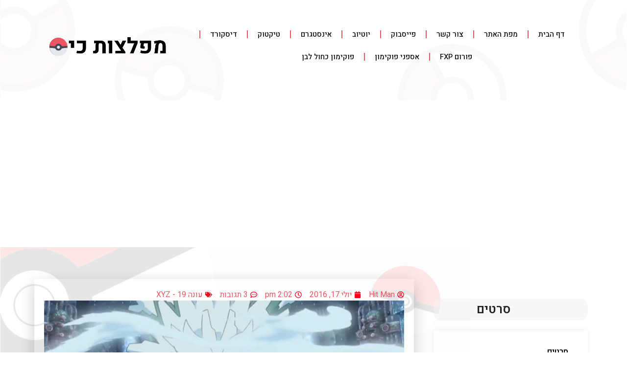

--- FILE ---
content_type: text/html; charset=UTF-8
request_url: https://pocketmonsters.co.il/?p=53825
body_size: 56092
content:
<!doctype html>
<html dir="rtl" lang="he-IL" prefix="og: https://ogp.me/ns#">
<head>
	<meta charset="UTF-8">
	<meta name="viewport" content="width=device-width, initial-scale=1">
	<link rel="profile" href="https://gmpg.org/xfn/11">
	<script>
(()=>{var e={};e.g=function(){if("object"==typeof globalThis)return globalThis;try{return this||new Function("return this")()}catch(e){if("object"==typeof window)return window}}(),function({ampUrl:n,isCustomizePreview:t,isAmpDevMode:r,noampQueryVarName:o,noampQueryVarValue:s,disabledStorageKey:i,mobileUserAgents:a,regexRegex:c}){if("undefined"==typeof sessionStorage)return;const d=new RegExp(c);if(!a.some((e=>{const n=e.match(d);return!(!n||!new RegExp(n[1],n[2]).test(navigator.userAgent))||navigator.userAgent.includes(e)})))return;e.g.addEventListener("DOMContentLoaded",(()=>{const e=document.getElementById("amp-mobile-version-switcher");if(!e)return;e.hidden=!1;const n=e.querySelector("a[href]");n&&n.addEventListener("click",(()=>{sessionStorage.removeItem(i)}))}));const g=r&&["paired-browsing-non-amp","paired-browsing-amp"].includes(window.name);if(sessionStorage.getItem(i)||t||g)return;const u=new URL(location.href),m=new URL(n);m.hash=u.hash,u.searchParams.has(o)&&s===u.searchParams.get(o)?sessionStorage.setItem(i,"1"):m.href!==u.href&&(window.stop(),location.replace(m.href))}({"ampUrl":"https:\/\/pocketmonsters.co.il\/?p=53825&amp=1","noampQueryVarName":"noamp","noampQueryVarValue":"mobile","disabledStorageKey":"amp_mobile_redirect_disabled","mobileUserAgents":["Mobile","Android","Silk\/","Kindle","BlackBerry","Opera Mini","Opera Mobi"],"regexRegex":"^\\\/((?:.|\\n)+)\\\/([i]*)$","isCustomizePreview":false,"isAmpDevMode":false})})();
</script>
<title>פרק 925 – שובר קרח אמיתי / A Real Icebreaker - מפלצות כיס</title>

		<!-- All in One SEO 4.8.4.1 - aioseo.com -->
	<meta name="description" content="שם הפרק – English A Real Icebreaker שם הפרק – עברית שובר קרח אמיתי שם עונה ומספר פרק XY – 925 XYZ – 122 תמונת הפרק עלילה אש נלחם שוב מול וולפריק, מנהיג מכון סנובל. הוא מוציא את פיקאצ&#039;ו, בעוד שוולפריק מוציא את ברגמייט. אש מנצח בסיבוב הזה. וולפריק מוציא את אוואלוג ומצליח להוריד את פיקאצ&#039;ו." />
	<meta name="robots" content="max-image-preview:large" />
	<meta name="author" content="Hit Man"/>
	<link rel="canonical" href="https://pocketmonsters.co.il/?p=53825" />
	<meta name="generator" content="All in One SEO (AIOSEO) 4.8.4.1" />
		<meta property="og:locale" content="he_IL" />
		<meta property="og:site_name" content="מפלצות כיס - פוקימון" />
		<meta property="og:type" content="article" />
		<meta property="og:title" content="פרק 925 – שובר קרח אמיתי / A Real Icebreaker - מפלצות כיס" />
		<meta property="og:description" content="שם הפרק – English A Real Icebreaker שם הפרק – עברית שובר קרח אמיתי שם עונה ומספר פרק XY – 925 XYZ – 122 תמונת הפרק עלילה אש נלחם שוב מול וולפריק, מנהיג מכון סנובל. הוא מוציא את פיקאצ&#039;ו, בעוד שוולפריק מוציא את ברגמייט. אש מנצח בסיבוב הזה. וולפריק מוציא את אוואלוג ומצליח להוריד את פיקאצ&#039;ו." />
		<meta property="og:url" content="https://pocketmonsters.co.il/?p=53825" />
		<meta property="article:published_time" content="2016-07-17T11:02:38+00:00" />
		<meta property="article:modified_time" content="2023-03-30T11:33:30+00:00" />
		<meta name="twitter:card" content="summary_large_image" />
		<meta name="twitter:title" content="פרק 925 – שובר קרח אמיתי / A Real Icebreaker - מפלצות כיס" />
		<meta name="twitter:description" content="שם הפרק – English A Real Icebreaker שם הפרק – עברית שובר קרח אמיתי שם עונה ומספר פרק XY – 925 XYZ – 122 תמונת הפרק עלילה אש נלחם שוב מול וולפריק, מנהיג מכון סנובל. הוא מוציא את פיקאצ&#039;ו, בעוד שוולפריק מוציא את ברגמייט. אש מנצח בסיבוב הזה. וולפריק מוציא את אוואלוג ומצליח להוריד את פיקאצ&#039;ו." />
		<script type="application/ld+json" class="aioseo-schema">
			{"@context":"https:\/\/schema.org","@graph":[{"@type":"BlogPosting","@id":"https:\/\/pocketmonsters.co.il\/?p=53825#blogposting","name":"\u05e4\u05e8\u05e7 925 \u2013 \u05e9\u05d5\u05d1\u05e8 \u05e7\u05e8\u05d7 \u05d0\u05de\u05d9\u05ea\u05d9 \/ A Real Icebreaker - \u05de\u05e4\u05dc\u05e6\u05d5\u05ea \u05db\u05d9\u05e1","headline":"\u05e4\u05e8\u05e7 925 &#8211; \u05e9\u05d5\u05d1\u05e8 \u05e7\u05e8\u05d7 \u05d0\u05de\u05d9\u05ea\u05d9 \/ A Real Icebreaker","author":{"@id":"https:\/\/pocketmonsters.co.il\/?author=1#author"},"publisher":{"@id":"https:\/\/pocketmonsters.co.il\/#organization"},"image":{"@type":"ImageObject","url":"https:\/\/pocketmonsters.co.il\/wp-content\/uploads\/2016\/07\/44.jpg","width":630,"height":250},"datePublished":"2016-07-17T14:02:38+03:00","dateModified":"2023-03-30T14:33:30+03:00","inLanguage":"he-IL","commentCount":3,"mainEntityOfPage":{"@id":"https:\/\/pocketmonsters.co.il\/?p=53825#webpage"},"isPartOf":{"@id":"https:\/\/pocketmonsters.co.il\/?p=53825#webpage"},"articleSection":"\u05e2\u05d5\u05e0\u05d4 19 - XYZ, A Real Icebreaker, Ash-Greninja VS Mega Abomasnow! The Giant Water Shuriken Triggers!!, Pokemon, XY&amp;Z, XY122, \u05d0\u05e9 \u05d2\u05e8\u05e0\u05d9\u05e0\u05d2'\u05d4 \u05e0\u05d2\u05d3 \u05de\u05d2\u05d4 \u05d0\u05d1\u05d5\u05de\u05e1\u05e0\u05d5! \u05db\u05d5\u05db\u05d1 \u05d4\u05de\u05d9\u05dd \u05d4\u05e2\u05e0\u05e7 \u05de\u05d5\u05e4\u05e2\u05dc!, \u05d6\u05d9\u05d2\u05d0\u05e8\u05d3, \u05de\u05e4\u05dc\u05e6\u05d5\u05ea \u05db\u05d9\u05e1, \u05e1\u05e7\u05d5\u05d5\u05d9\u05e9\u05d9, \u05e2\u05d5\u05e0\u05d4 19, \u05e4\u05d5\u05e7\u05d9\u05de\u05d5\u05df, \u05e4\u05e8\u05e7 925, \u05e9\u05d5\u05d1\u05e8 \u05e7\u05e8\u05d7 \u05d0\u05de\u05d9\u05ea\u05d9"},{"@type":"BreadcrumbList","@id":"https:\/\/pocketmonsters.co.il\/?p=53825#breadcrumblist","itemListElement":[{"@type":"ListItem","@id":"https:\/\/pocketmonsters.co.il#listItem","position":1,"name":"Home","item":"https:\/\/pocketmonsters.co.il","nextItem":{"@type":"ListItem","@id":"https:\/\/pocketmonsters.co.il\/?cat=25#listItem","name":"\u05ea\u05d5\u05db\u05e0\u05d9\u05ea (\u05d0\u05e9 \u05e7\u05d8\u05e6'\u05d0\u05dd)"}},{"@type":"ListItem","@id":"https:\/\/pocketmonsters.co.il\/?cat=25#listItem","position":2,"name":"\u05ea\u05d5\u05db\u05e0\u05d9\u05ea (\u05d0\u05e9 \u05e7\u05d8\u05e6'\u05d0\u05dd)","item":"https:\/\/pocketmonsters.co.il\/?cat=25","nextItem":{"@type":"ListItem","@id":"https:\/\/pocketmonsters.co.il\/?cat=8098#listItem","name":"\u05e2\u05d5\u05e0\u05d4 19 - XYZ"},"previousItem":{"@type":"ListItem","@id":"https:\/\/pocketmonsters.co.il#listItem","name":"Home"}},{"@type":"ListItem","@id":"https:\/\/pocketmonsters.co.il\/?cat=8098#listItem","position":3,"name":"\u05e2\u05d5\u05e0\u05d4 19 - XYZ","item":"https:\/\/pocketmonsters.co.il\/?cat=8098","nextItem":{"@type":"ListItem","@id":"https:\/\/pocketmonsters.co.il\/?p=53825#listItem","name":"\u05e4\u05e8\u05e7 925 &#8211; \u05e9\u05d5\u05d1\u05e8 \u05e7\u05e8\u05d7 \u05d0\u05de\u05d9\u05ea\u05d9 \/ A Real Icebreaker"},"previousItem":{"@type":"ListItem","@id":"https:\/\/pocketmonsters.co.il\/?cat=25#listItem","name":"\u05ea\u05d5\u05db\u05e0\u05d9\u05ea (\u05d0\u05e9 \u05e7\u05d8\u05e6'\u05d0\u05dd)"}},{"@type":"ListItem","@id":"https:\/\/pocketmonsters.co.il\/?p=53825#listItem","position":4,"name":"\u05e4\u05e8\u05e7 925 &#8211; \u05e9\u05d5\u05d1\u05e8 \u05e7\u05e8\u05d7 \u05d0\u05de\u05d9\u05ea\u05d9 \/ A Real Icebreaker","previousItem":{"@type":"ListItem","@id":"https:\/\/pocketmonsters.co.il\/?cat=8098#listItem","name":"\u05e2\u05d5\u05e0\u05d4 19 - XYZ"}}]},{"@type":"Organization","@id":"https:\/\/pocketmonsters.co.il\/#organization","name":"\u05de\u05e4\u05dc\u05e6\u05d5\u05ea \u05db\u05d9\u05e1","description":"\u05e4\u05d5\u05e7\u05d9\u05de\u05d5\u05df","url":"https:\/\/pocketmonsters.co.il\/"},{"@type":"Person","@id":"https:\/\/pocketmonsters.co.il\/?author=1#author","url":"https:\/\/pocketmonsters.co.il\/?author=1","name":"Hit Man","image":{"@type":"ImageObject","@id":"https:\/\/pocketmonsters.co.il\/?p=53825#authorImage","url":"https:\/\/pocketmonsters.co.il\/wp-content\/uploads\/2017\/12\/PokemonJM2-768x768.png","width":96,"height":96,"caption":"Hit Man"}},{"@type":"WebPage","@id":"https:\/\/pocketmonsters.co.il\/?p=53825#webpage","url":"https:\/\/pocketmonsters.co.il\/?p=53825","name":"\u05e4\u05e8\u05e7 925 \u2013 \u05e9\u05d5\u05d1\u05e8 \u05e7\u05e8\u05d7 \u05d0\u05de\u05d9\u05ea\u05d9 \/ A Real Icebreaker - \u05de\u05e4\u05dc\u05e6\u05d5\u05ea \u05db\u05d9\u05e1","description":"\u05e9\u05dd \u05d4\u05e4\u05e8\u05e7 \u2013 English A Real Icebreaker \u05e9\u05dd \u05d4\u05e4\u05e8\u05e7 \u2013 \u05e2\u05d1\u05e8\u05d9\u05ea \u05e9\u05d5\u05d1\u05e8 \u05e7\u05e8\u05d7 \u05d0\u05de\u05d9\u05ea\u05d9 \u05e9\u05dd \u05e2\u05d5\u05e0\u05d4 \u05d5\u05de\u05e1\u05e4\u05e8 \u05e4\u05e8\u05e7 XY \u2013 925 XYZ \u2013 122 \u05ea\u05de\u05d5\u05e0\u05ea \u05d4\u05e4\u05e8\u05e7 \u05e2\u05dc\u05d9\u05dc\u05d4 \u05d0\u05e9 \u05e0\u05dc\u05d7\u05dd \u05e9\u05d5\u05d1 \u05de\u05d5\u05dc \u05d5\u05d5\u05dc\u05e4\u05e8\u05d9\u05e7, \u05de\u05e0\u05d4\u05d9\u05d2 \u05de\u05db\u05d5\u05df \u05e1\u05e0\u05d5\u05d1\u05dc. \u05d4\u05d5\u05d0 \u05de\u05d5\u05e6\u05d9\u05d0 \u05d0\u05ea \u05e4\u05d9\u05e7\u05d0\u05e6'\u05d5, \u05d1\u05e2\u05d5\u05d3 \u05e9\u05d5\u05d5\u05dc\u05e4\u05e8\u05d9\u05e7 \u05de\u05d5\u05e6\u05d9\u05d0 \u05d0\u05ea \u05d1\u05e8\u05d2\u05de\u05d9\u05d9\u05d8. \u05d0\u05e9 \u05de\u05e0\u05e6\u05d7 \u05d1\u05e1\u05d9\u05d1\u05d5\u05d1 \u05d4\u05d6\u05d4. \u05d5\u05d5\u05dc\u05e4\u05e8\u05d9\u05e7 \u05de\u05d5\u05e6\u05d9\u05d0 \u05d0\u05ea \u05d0\u05d5\u05d5\u05d0\u05dc\u05d5\u05d2 \u05d5\u05de\u05e6\u05dc\u05d9\u05d7 \u05dc\u05d4\u05d5\u05e8\u05d9\u05d3 \u05d0\u05ea \u05e4\u05d9\u05e7\u05d0\u05e6'\u05d5.","inLanguage":"he-IL","isPartOf":{"@id":"https:\/\/pocketmonsters.co.il\/#website"},"breadcrumb":{"@id":"https:\/\/pocketmonsters.co.il\/?p=53825#breadcrumblist"},"author":{"@id":"https:\/\/pocketmonsters.co.il\/?author=1#author"},"creator":{"@id":"https:\/\/pocketmonsters.co.il\/?author=1#author"},"image":{"@type":"ImageObject","url":"https:\/\/pocketmonsters.co.il\/wp-content\/uploads\/2016\/07\/44.jpg","@id":"https:\/\/pocketmonsters.co.il\/?p=53825\/#mainImage","width":630,"height":250},"primaryImageOfPage":{"@id":"https:\/\/pocketmonsters.co.il\/?p=53825#mainImage"},"datePublished":"2016-07-17T14:02:38+03:00","dateModified":"2023-03-30T14:33:30+03:00"},{"@type":"WebSite","@id":"https:\/\/pocketmonsters.co.il\/#website","url":"https:\/\/pocketmonsters.co.il\/","name":"\u05de\u05e4\u05dc\u05e6\u05d5\u05ea \u05db\u05d9\u05e1","description":"\u05e4\u05d5\u05e7\u05d9\u05de\u05d5\u05df","inLanguage":"he-IL","publisher":{"@id":"https:\/\/pocketmonsters.co.il\/#organization"}}]}
		</script>
		<!-- All in One SEO -->

<link rel='dns-prefetch' href='//www.googletagmanager.com' />
<link rel="alternate" type="application/rss+xml" title="מפלצות כיס &laquo; פיד‏" href="https://pocketmonsters.co.il/?feed=rss2" />
<link rel="alternate" type="application/rss+xml" title="מפלצות כיס &laquo; פיד תגובות‏" href="https://pocketmonsters.co.il/?feed=comments-rss2" />
<link rel="alternate" type="application/rss+xml" title="מפלצות כיס &laquo; פיד תגובות של פרק 925 &#8211; שובר קרח אמיתי / A Real Icebreaker" href="https://pocketmonsters.co.il/?feed=rss2&#038;p=53825" />
		<!-- This site uses the Google Analytics by MonsterInsights plugin v9.6.1 - Using Analytics tracking - https://www.monsterinsights.com/ -->
							<script src="//www.googletagmanager.com/gtag/js?id=G-PEJXTXMGKB"  data-cfasync="false" data-wpfc-render="false" async></script>
			<script data-cfasync="false" data-wpfc-render="false">
				var mi_version = '9.6.1';
				var mi_track_user = true;
				var mi_no_track_reason = '';
								var MonsterInsightsDefaultLocations = {"page_location":"https:\/\/pocketmonsters.co.il\/?p=53825"};
								if ( typeof MonsterInsightsPrivacyGuardFilter === 'function' ) {
					var MonsterInsightsLocations = (typeof MonsterInsightsExcludeQuery === 'object') ? MonsterInsightsPrivacyGuardFilter( MonsterInsightsExcludeQuery ) : MonsterInsightsPrivacyGuardFilter( MonsterInsightsDefaultLocations );
				} else {
					var MonsterInsightsLocations = (typeof MonsterInsightsExcludeQuery === 'object') ? MonsterInsightsExcludeQuery : MonsterInsightsDefaultLocations;
				}

								var disableStrs = [
										'ga-disable-G-PEJXTXMGKB',
									];

				/* Function to detect opted out users */
				function __gtagTrackerIsOptedOut() {
					for (var index = 0; index < disableStrs.length; index++) {
						if (document.cookie.indexOf(disableStrs[index] + '=true') > -1) {
							return true;
						}
					}

					return false;
				}

				/* Disable tracking if the opt-out cookie exists. */
				if (__gtagTrackerIsOptedOut()) {
					for (var index = 0; index < disableStrs.length; index++) {
						window[disableStrs[index]] = true;
					}
				}

				/* Opt-out function */
				function __gtagTrackerOptout() {
					for (var index = 0; index < disableStrs.length; index++) {
						document.cookie = disableStrs[index] + '=true; expires=Thu, 31 Dec 2099 23:59:59 UTC; path=/';
						window[disableStrs[index]] = true;
					}
				}

				if ('undefined' === typeof gaOptout) {
					function gaOptout() {
						__gtagTrackerOptout();
					}
				}
								window.dataLayer = window.dataLayer || [];

				window.MonsterInsightsDualTracker = {
					helpers: {},
					trackers: {},
				};
				if (mi_track_user) {
					function __gtagDataLayer() {
						dataLayer.push(arguments);
					}

					function __gtagTracker(type, name, parameters) {
						if (!parameters) {
							parameters = {};
						}

						if (parameters.send_to) {
							__gtagDataLayer.apply(null, arguments);
							return;
						}

						if (type === 'event') {
														parameters.send_to = monsterinsights_frontend.v4_id;
							var hookName = name;
							if (typeof parameters['event_category'] !== 'undefined') {
								hookName = parameters['event_category'] + ':' + name;
							}

							if (typeof MonsterInsightsDualTracker.trackers[hookName] !== 'undefined') {
								MonsterInsightsDualTracker.trackers[hookName](parameters);
							} else {
								__gtagDataLayer('event', name, parameters);
							}
							
						} else {
							__gtagDataLayer.apply(null, arguments);
						}
					}

					__gtagTracker('js', new Date());
					__gtagTracker('set', {
						'developer_id.dZGIzZG': true,
											});
					if ( MonsterInsightsLocations.page_location ) {
						__gtagTracker('set', MonsterInsightsLocations);
					}
										__gtagTracker('config', 'G-PEJXTXMGKB', {"forceSSL":"true"} );
															window.gtag = __gtagTracker;										(function () {
						/* https://developers.google.com/analytics/devguides/collection/analyticsjs/ */
						/* ga and __gaTracker compatibility shim. */
						var noopfn = function () {
							return null;
						};
						var newtracker = function () {
							return new Tracker();
						};
						var Tracker = function () {
							return null;
						};
						var p = Tracker.prototype;
						p.get = noopfn;
						p.set = noopfn;
						p.send = function () {
							var args = Array.prototype.slice.call(arguments);
							args.unshift('send');
							__gaTracker.apply(null, args);
						};
						var __gaTracker = function () {
							var len = arguments.length;
							if (len === 0) {
								return;
							}
							var f = arguments[len - 1];
							if (typeof f !== 'object' || f === null || typeof f.hitCallback !== 'function') {
								if ('send' === arguments[0]) {
									var hitConverted, hitObject = false, action;
									if ('event' === arguments[1]) {
										if ('undefined' !== typeof arguments[3]) {
											hitObject = {
												'eventAction': arguments[3],
												'eventCategory': arguments[2],
												'eventLabel': arguments[4],
												'value': arguments[5] ? arguments[5] : 1,
											}
										}
									}
									if ('pageview' === arguments[1]) {
										if ('undefined' !== typeof arguments[2]) {
											hitObject = {
												'eventAction': 'page_view',
												'page_path': arguments[2],
											}
										}
									}
									if (typeof arguments[2] === 'object') {
										hitObject = arguments[2];
									}
									if (typeof arguments[5] === 'object') {
										Object.assign(hitObject, arguments[5]);
									}
									if ('undefined' !== typeof arguments[1].hitType) {
										hitObject = arguments[1];
										if ('pageview' === hitObject.hitType) {
											hitObject.eventAction = 'page_view';
										}
									}
									if (hitObject) {
										action = 'timing' === arguments[1].hitType ? 'timing_complete' : hitObject.eventAction;
										hitConverted = mapArgs(hitObject);
										__gtagTracker('event', action, hitConverted);
									}
								}
								return;
							}

							function mapArgs(args) {
								var arg, hit = {};
								var gaMap = {
									'eventCategory': 'event_category',
									'eventAction': 'event_action',
									'eventLabel': 'event_label',
									'eventValue': 'event_value',
									'nonInteraction': 'non_interaction',
									'timingCategory': 'event_category',
									'timingVar': 'name',
									'timingValue': 'value',
									'timingLabel': 'event_label',
									'page': 'page_path',
									'location': 'page_location',
									'title': 'page_title',
									'referrer' : 'page_referrer',
								};
								for (arg in args) {
																		if (!(!args.hasOwnProperty(arg) || !gaMap.hasOwnProperty(arg))) {
										hit[gaMap[arg]] = args[arg];
									} else {
										hit[arg] = args[arg];
									}
								}
								return hit;
							}

							try {
								f.hitCallback();
							} catch (ex) {
							}
						};
						__gaTracker.create = newtracker;
						__gaTracker.getByName = newtracker;
						__gaTracker.getAll = function () {
							return [];
						};
						__gaTracker.remove = noopfn;
						__gaTracker.loaded = true;
						window['__gaTracker'] = __gaTracker;
					})();
									} else {
										console.log("");
					(function () {
						function __gtagTracker() {
							return null;
						}

						window['__gtagTracker'] = __gtagTracker;
						window['gtag'] = __gtagTracker;
					})();
									}
			</script>
				<!-- / Google Analytics by MonsterInsights -->
		<script>
window._wpemojiSettings = {"baseUrl":"https:\/\/s.w.org\/images\/core\/emoji\/15.0.3\/72x72\/","ext":".png","svgUrl":"https:\/\/s.w.org\/images\/core\/emoji\/15.0.3\/svg\/","svgExt":".svg","source":{"concatemoji":"https:\/\/pocketmonsters.co.il\/wp-includes\/js\/wp-emoji-release.min.js?ver=6.6.4"}};
/*! This file is auto-generated */
!function(i,n){var o,s,e;function c(e){try{var t={supportTests:e,timestamp:(new Date).valueOf()};sessionStorage.setItem(o,JSON.stringify(t))}catch(e){}}function p(e,t,n){e.clearRect(0,0,e.canvas.width,e.canvas.height),e.fillText(t,0,0);var t=new Uint32Array(e.getImageData(0,0,e.canvas.width,e.canvas.height).data),r=(e.clearRect(0,0,e.canvas.width,e.canvas.height),e.fillText(n,0,0),new Uint32Array(e.getImageData(0,0,e.canvas.width,e.canvas.height).data));return t.every(function(e,t){return e===r[t]})}function u(e,t,n){switch(t){case"flag":return n(e,"\ud83c\udff3\ufe0f\u200d\u26a7\ufe0f","\ud83c\udff3\ufe0f\u200b\u26a7\ufe0f")?!1:!n(e,"\ud83c\uddfa\ud83c\uddf3","\ud83c\uddfa\u200b\ud83c\uddf3")&&!n(e,"\ud83c\udff4\udb40\udc67\udb40\udc62\udb40\udc65\udb40\udc6e\udb40\udc67\udb40\udc7f","\ud83c\udff4\u200b\udb40\udc67\u200b\udb40\udc62\u200b\udb40\udc65\u200b\udb40\udc6e\u200b\udb40\udc67\u200b\udb40\udc7f");case"emoji":return!n(e,"\ud83d\udc26\u200d\u2b1b","\ud83d\udc26\u200b\u2b1b")}return!1}function f(e,t,n){var r="undefined"!=typeof WorkerGlobalScope&&self instanceof WorkerGlobalScope?new OffscreenCanvas(300,150):i.createElement("canvas"),a=r.getContext("2d",{willReadFrequently:!0}),o=(a.textBaseline="top",a.font="600 32px Arial",{});return e.forEach(function(e){o[e]=t(a,e,n)}),o}function t(e){var t=i.createElement("script");t.src=e,t.defer=!0,i.head.appendChild(t)}"undefined"!=typeof Promise&&(o="wpEmojiSettingsSupports",s=["flag","emoji"],n.supports={everything:!0,everythingExceptFlag:!0},e=new Promise(function(e){i.addEventListener("DOMContentLoaded",e,{once:!0})}),new Promise(function(t){var n=function(){try{var e=JSON.parse(sessionStorage.getItem(o));if("object"==typeof e&&"number"==typeof e.timestamp&&(new Date).valueOf()<e.timestamp+604800&&"object"==typeof e.supportTests)return e.supportTests}catch(e){}return null}();if(!n){if("undefined"!=typeof Worker&&"undefined"!=typeof OffscreenCanvas&&"undefined"!=typeof URL&&URL.createObjectURL&&"undefined"!=typeof Blob)try{var e="postMessage("+f.toString()+"("+[JSON.stringify(s),u.toString(),p.toString()].join(",")+"));",r=new Blob([e],{type:"text/javascript"}),a=new Worker(URL.createObjectURL(r),{name:"wpTestEmojiSupports"});return void(a.onmessage=function(e){c(n=e.data),a.terminate(),t(n)})}catch(e){}c(n=f(s,u,p))}t(n)}).then(function(e){for(var t in e)n.supports[t]=e[t],n.supports.everything=n.supports.everything&&n.supports[t],"flag"!==t&&(n.supports.everythingExceptFlag=n.supports.everythingExceptFlag&&n.supports[t]);n.supports.everythingExceptFlag=n.supports.everythingExceptFlag&&!n.supports.flag,n.DOMReady=!1,n.readyCallback=function(){n.DOMReady=!0}}).then(function(){return e}).then(function(){var e;n.supports.everything||(n.readyCallback(),(e=n.source||{}).concatemoji?t(e.concatemoji):e.wpemoji&&e.twemoji&&(t(e.twemoji),t(e.wpemoji)))}))}((window,document),window._wpemojiSettings);
</script>
<style id='wp-emoji-styles-inline-css'>

	img.wp-smiley, img.emoji {
		display: inline !important;
		border: none !important;
		box-shadow: none !important;
		height: 1em !important;
		width: 1em !important;
		margin: 0 0.07em !important;
		vertical-align: -0.1em !important;
		background: none !important;
		padding: 0 !important;
	}
</style>
<link rel='stylesheet' id='wp-block-library-rtl-css' href='https://pocketmonsters.co.il/wp-includes/css/dist/block-library/style-rtl.min.css?ver=6.6.4' media='all' />
<style id='classic-theme-styles-inline-css'>
/*! This file is auto-generated */
.wp-block-button__link{color:#fff;background-color:#32373c;border-radius:9999px;box-shadow:none;text-decoration:none;padding:calc(.667em + 2px) calc(1.333em + 2px);font-size:1.125em}.wp-block-file__button{background:#32373c;color:#fff;text-decoration:none}
</style>
<style id='global-styles-inline-css'>
:root{--wp--preset--aspect-ratio--square: 1;--wp--preset--aspect-ratio--4-3: 4/3;--wp--preset--aspect-ratio--3-4: 3/4;--wp--preset--aspect-ratio--3-2: 3/2;--wp--preset--aspect-ratio--2-3: 2/3;--wp--preset--aspect-ratio--16-9: 16/9;--wp--preset--aspect-ratio--9-16: 9/16;--wp--preset--color--black: #000000;--wp--preset--color--cyan-bluish-gray: #abb8c3;--wp--preset--color--white: #ffffff;--wp--preset--color--pale-pink: #f78da7;--wp--preset--color--vivid-red: #cf2e2e;--wp--preset--color--luminous-vivid-orange: #ff6900;--wp--preset--color--luminous-vivid-amber: #fcb900;--wp--preset--color--light-green-cyan: #7bdcb5;--wp--preset--color--vivid-green-cyan: #00d084;--wp--preset--color--pale-cyan-blue: #8ed1fc;--wp--preset--color--vivid-cyan-blue: #0693e3;--wp--preset--color--vivid-purple: #9b51e0;--wp--preset--gradient--vivid-cyan-blue-to-vivid-purple: linear-gradient(135deg,rgba(6,147,227,1) 0%,rgb(155,81,224) 100%);--wp--preset--gradient--light-green-cyan-to-vivid-green-cyan: linear-gradient(135deg,rgb(122,220,180) 0%,rgb(0,208,130) 100%);--wp--preset--gradient--luminous-vivid-amber-to-luminous-vivid-orange: linear-gradient(135deg,rgba(252,185,0,1) 0%,rgba(255,105,0,1) 100%);--wp--preset--gradient--luminous-vivid-orange-to-vivid-red: linear-gradient(135deg,rgba(255,105,0,1) 0%,rgb(207,46,46) 100%);--wp--preset--gradient--very-light-gray-to-cyan-bluish-gray: linear-gradient(135deg,rgb(238,238,238) 0%,rgb(169,184,195) 100%);--wp--preset--gradient--cool-to-warm-spectrum: linear-gradient(135deg,rgb(74,234,220) 0%,rgb(151,120,209) 20%,rgb(207,42,186) 40%,rgb(238,44,130) 60%,rgb(251,105,98) 80%,rgb(254,248,76) 100%);--wp--preset--gradient--blush-light-purple: linear-gradient(135deg,rgb(255,206,236) 0%,rgb(152,150,240) 100%);--wp--preset--gradient--blush-bordeaux: linear-gradient(135deg,rgb(254,205,165) 0%,rgb(254,45,45) 50%,rgb(107,0,62) 100%);--wp--preset--gradient--luminous-dusk: linear-gradient(135deg,rgb(255,203,112) 0%,rgb(199,81,192) 50%,rgb(65,88,208) 100%);--wp--preset--gradient--pale-ocean: linear-gradient(135deg,rgb(255,245,203) 0%,rgb(182,227,212) 50%,rgb(51,167,181) 100%);--wp--preset--gradient--electric-grass: linear-gradient(135deg,rgb(202,248,128) 0%,rgb(113,206,126) 100%);--wp--preset--gradient--midnight: linear-gradient(135deg,rgb(2,3,129) 0%,rgb(40,116,252) 100%);--wp--preset--font-size--small: 13px;--wp--preset--font-size--medium: 20px;--wp--preset--font-size--large: 36px;--wp--preset--font-size--x-large: 42px;--wp--preset--spacing--20: 0.44rem;--wp--preset--spacing--30: 0.67rem;--wp--preset--spacing--40: 1rem;--wp--preset--spacing--50: 1.5rem;--wp--preset--spacing--60: 2.25rem;--wp--preset--spacing--70: 3.38rem;--wp--preset--spacing--80: 5.06rem;--wp--preset--shadow--natural: 6px 6px 9px rgba(0, 0, 0, 0.2);--wp--preset--shadow--deep: 12px 12px 50px rgba(0, 0, 0, 0.4);--wp--preset--shadow--sharp: 6px 6px 0px rgba(0, 0, 0, 0.2);--wp--preset--shadow--outlined: 6px 6px 0px -3px rgba(255, 255, 255, 1), 6px 6px rgba(0, 0, 0, 1);--wp--preset--shadow--crisp: 6px 6px 0px rgba(0, 0, 0, 1);}:where(.is-layout-flex){gap: 0.5em;}:where(.is-layout-grid){gap: 0.5em;}body .is-layout-flex{display: flex;}.is-layout-flex{flex-wrap: wrap;align-items: center;}.is-layout-flex > :is(*, div){margin: 0;}body .is-layout-grid{display: grid;}.is-layout-grid > :is(*, div){margin: 0;}:where(.wp-block-columns.is-layout-flex){gap: 2em;}:where(.wp-block-columns.is-layout-grid){gap: 2em;}:where(.wp-block-post-template.is-layout-flex){gap: 1.25em;}:where(.wp-block-post-template.is-layout-grid){gap: 1.25em;}.has-black-color{color: var(--wp--preset--color--black) !important;}.has-cyan-bluish-gray-color{color: var(--wp--preset--color--cyan-bluish-gray) !important;}.has-white-color{color: var(--wp--preset--color--white) !important;}.has-pale-pink-color{color: var(--wp--preset--color--pale-pink) !important;}.has-vivid-red-color{color: var(--wp--preset--color--vivid-red) !important;}.has-luminous-vivid-orange-color{color: var(--wp--preset--color--luminous-vivid-orange) !important;}.has-luminous-vivid-amber-color{color: var(--wp--preset--color--luminous-vivid-amber) !important;}.has-light-green-cyan-color{color: var(--wp--preset--color--light-green-cyan) !important;}.has-vivid-green-cyan-color{color: var(--wp--preset--color--vivid-green-cyan) !important;}.has-pale-cyan-blue-color{color: var(--wp--preset--color--pale-cyan-blue) !important;}.has-vivid-cyan-blue-color{color: var(--wp--preset--color--vivid-cyan-blue) !important;}.has-vivid-purple-color{color: var(--wp--preset--color--vivid-purple) !important;}.has-black-background-color{background-color: var(--wp--preset--color--black) !important;}.has-cyan-bluish-gray-background-color{background-color: var(--wp--preset--color--cyan-bluish-gray) !important;}.has-white-background-color{background-color: var(--wp--preset--color--white) !important;}.has-pale-pink-background-color{background-color: var(--wp--preset--color--pale-pink) !important;}.has-vivid-red-background-color{background-color: var(--wp--preset--color--vivid-red) !important;}.has-luminous-vivid-orange-background-color{background-color: var(--wp--preset--color--luminous-vivid-orange) !important;}.has-luminous-vivid-amber-background-color{background-color: var(--wp--preset--color--luminous-vivid-amber) !important;}.has-light-green-cyan-background-color{background-color: var(--wp--preset--color--light-green-cyan) !important;}.has-vivid-green-cyan-background-color{background-color: var(--wp--preset--color--vivid-green-cyan) !important;}.has-pale-cyan-blue-background-color{background-color: var(--wp--preset--color--pale-cyan-blue) !important;}.has-vivid-cyan-blue-background-color{background-color: var(--wp--preset--color--vivid-cyan-blue) !important;}.has-vivid-purple-background-color{background-color: var(--wp--preset--color--vivid-purple) !important;}.has-black-border-color{border-color: var(--wp--preset--color--black) !important;}.has-cyan-bluish-gray-border-color{border-color: var(--wp--preset--color--cyan-bluish-gray) !important;}.has-white-border-color{border-color: var(--wp--preset--color--white) !important;}.has-pale-pink-border-color{border-color: var(--wp--preset--color--pale-pink) !important;}.has-vivid-red-border-color{border-color: var(--wp--preset--color--vivid-red) !important;}.has-luminous-vivid-orange-border-color{border-color: var(--wp--preset--color--luminous-vivid-orange) !important;}.has-luminous-vivid-amber-border-color{border-color: var(--wp--preset--color--luminous-vivid-amber) !important;}.has-light-green-cyan-border-color{border-color: var(--wp--preset--color--light-green-cyan) !important;}.has-vivid-green-cyan-border-color{border-color: var(--wp--preset--color--vivid-green-cyan) !important;}.has-pale-cyan-blue-border-color{border-color: var(--wp--preset--color--pale-cyan-blue) !important;}.has-vivid-cyan-blue-border-color{border-color: var(--wp--preset--color--vivid-cyan-blue) !important;}.has-vivid-purple-border-color{border-color: var(--wp--preset--color--vivid-purple) !important;}.has-vivid-cyan-blue-to-vivid-purple-gradient-background{background: var(--wp--preset--gradient--vivid-cyan-blue-to-vivid-purple) !important;}.has-light-green-cyan-to-vivid-green-cyan-gradient-background{background: var(--wp--preset--gradient--light-green-cyan-to-vivid-green-cyan) !important;}.has-luminous-vivid-amber-to-luminous-vivid-orange-gradient-background{background: var(--wp--preset--gradient--luminous-vivid-amber-to-luminous-vivid-orange) !important;}.has-luminous-vivid-orange-to-vivid-red-gradient-background{background: var(--wp--preset--gradient--luminous-vivid-orange-to-vivid-red) !important;}.has-very-light-gray-to-cyan-bluish-gray-gradient-background{background: var(--wp--preset--gradient--very-light-gray-to-cyan-bluish-gray) !important;}.has-cool-to-warm-spectrum-gradient-background{background: var(--wp--preset--gradient--cool-to-warm-spectrum) !important;}.has-blush-light-purple-gradient-background{background: var(--wp--preset--gradient--blush-light-purple) !important;}.has-blush-bordeaux-gradient-background{background: var(--wp--preset--gradient--blush-bordeaux) !important;}.has-luminous-dusk-gradient-background{background: var(--wp--preset--gradient--luminous-dusk) !important;}.has-pale-ocean-gradient-background{background: var(--wp--preset--gradient--pale-ocean) !important;}.has-electric-grass-gradient-background{background: var(--wp--preset--gradient--electric-grass) !important;}.has-midnight-gradient-background{background: var(--wp--preset--gradient--midnight) !important;}.has-small-font-size{font-size: var(--wp--preset--font-size--small) !important;}.has-medium-font-size{font-size: var(--wp--preset--font-size--medium) !important;}.has-large-font-size{font-size: var(--wp--preset--font-size--large) !important;}.has-x-large-font-size{font-size: var(--wp--preset--font-size--x-large) !important;}
:where(.wp-block-post-template.is-layout-flex){gap: 1.25em;}:where(.wp-block-post-template.is-layout-grid){gap: 1.25em;}
:where(.wp-block-columns.is-layout-flex){gap: 2em;}:where(.wp-block-columns.is-layout-grid){gap: 2em;}
:root :where(.wp-block-pullquote){font-size: 1.5em;line-height: 1.6;}
</style>
<link rel='stylesheet' id='likebtn_style-css' href='https://pocketmonsters.co.il/wp-content/plugins/likebtn-like-button/public/css/style.css?ver=6.6.4' media='all' />
<link rel='stylesheet' id='dashicons-css' href='https://pocketmonsters.co.il/wp-includes/css/dashicons.min.css?ver=6.6.4' media='all' />
<link rel='stylesheet' id='to-top-css' href='https://pocketmonsters.co.il/wp-content/plugins/to-top/public/css/to-top-public.css?ver=2.5.5' media='all' />
<link rel='stylesheet' id='hello-elementor-css' href='https://pocketmonsters.co.il/wp-content/themes/hello-elementor/style.min.css?ver=3.0.1' media='all' />
<link rel='stylesheet' id='hello-elementor-theme-style-css' href='https://pocketmonsters.co.il/wp-content/themes/hello-elementor/theme.min.css?ver=3.0.1' media='all' />
<link rel='stylesheet' id='hello-elementor-header-footer-css' href='https://pocketmonsters.co.il/wp-content/themes/hello-elementor/header-footer.min.css?ver=3.0.1' media='all' />
<link rel='stylesheet' id='elementor-frontend-css' href='https://pocketmonsters.co.il/wp-content/plugins/elementor/assets/css/frontend-lite-rtl.min.css?ver=3.19.2' media='all' />
<link rel='stylesheet' id='elementor-post-151896-css' href='https://pocketmonsters.co.il/wp-content/uploads/elementor/css/post-151896.css?ver=1722667824' media='all' />
<link rel='stylesheet' id='swiper-css' href='https://pocketmonsters.co.il/wp-content/plugins/elementor/assets/lib/swiper/v8/css/swiper.min.css?ver=8.4.5' media='all' />
<link rel='stylesheet' id='elementor-pro-css' href='https://pocketmonsters.co.il/wp-content/plugins/elementor-pro/assets/css/frontend-lite-rtl.min.css?ver=3.19.2' media='all' />
<link rel='stylesheet' id='elementor-global-css' href='https://pocketmonsters.co.il/wp-content/uploads/elementor/css/global.css?ver=1722667824' media='all' />
<link rel='stylesheet' id='elementor-post-152768-css' href='https://pocketmonsters.co.il/wp-content/uploads/elementor/css/post-152768.css?ver=1722667824' media='all' />
<link rel='stylesheet' id='elementor-post-152772-css' href='https://pocketmonsters.co.il/wp-content/uploads/elementor/css/post-152772.css?ver=1739883730' media='all' />
<link rel='stylesheet' id='elementor-post-152794-css' href='https://pocketmonsters.co.il/wp-content/uploads/elementor/css/post-152794.css?ver=1722667856' media='all' />
<style id='akismet-widget-style-inline-css'>

			.a-stats {
				--akismet-color-mid-green: #357b49;
				--akismet-color-white: #fff;
				--akismet-color-light-grey: #f6f7f7;

				max-width: 350px;
				width: auto;
			}

			.a-stats * {
				all: unset;
				box-sizing: border-box;
			}

			.a-stats strong {
				font-weight: 600;
			}

			.a-stats a.a-stats__link,
			.a-stats a.a-stats__link:visited,
			.a-stats a.a-stats__link:active {
				background: var(--akismet-color-mid-green);
				border: none;
				box-shadow: none;
				border-radius: 8px;
				color: var(--akismet-color-white);
				cursor: pointer;
				display: block;
				font-family: -apple-system, BlinkMacSystemFont, 'Segoe UI', 'Roboto', 'Oxygen-Sans', 'Ubuntu', 'Cantarell', 'Helvetica Neue', sans-serif;
				font-weight: 500;
				padding: 12px;
				text-align: center;
				text-decoration: none;
				transition: all 0.2s ease;
			}

			/* Extra specificity to deal with TwentyTwentyOne focus style */
			.widget .a-stats a.a-stats__link:focus {
				background: var(--akismet-color-mid-green);
				color: var(--akismet-color-white);
				text-decoration: none;
			}

			.a-stats a.a-stats__link:hover {
				filter: brightness(110%);
				box-shadow: 0 4px 12px rgba(0, 0, 0, 0.06), 0 0 2px rgba(0, 0, 0, 0.16);
			}

			.a-stats .count {
				color: var(--akismet-color-white);
				display: block;
				font-size: 1.5em;
				line-height: 1.4;
				padding: 0 13px;
				white-space: nowrap;
			}
		
</style>
<link crossorigin="anonymous" rel='stylesheet' id='google-fonts-1-css' href='https://fonts.googleapis.com/css?family=Heebo%3A100%2C100italic%2C200%2C200italic%2C300%2C300italic%2C400%2C400italic%2C500%2C500italic%2C600%2C600italic%2C700%2C700italic%2C800%2C800italic%2C900%2C900italic&#038;display=swap&#038;subset=hebrew&#038;ver=6.6.4' media='all' />
<link rel="preconnect" href="https://fonts.gstatic.com/" crossorigin><script src="https://pocketmonsters.co.il/wp-content/plugins/google-analytics-for-wordpress/assets/js/frontend-gtag.min.js?ver=9.6.1" id="monsterinsights-frontend-script-js" async data-wp-strategy="async"></script>
<script data-cfasync="false" data-wpfc-render="false" id='monsterinsights-frontend-script-js-extra'>var monsterinsights_frontend = {"js_events_tracking":"true","download_extensions":"doc,pdf,ppt,zip,xls,docx,pptx,xlsx","inbound_paths":"[]","home_url":"https:\/\/pocketmonsters.co.il","hash_tracking":"false","v4_id":"G-PEJXTXMGKB"};</script>
<script id="likebtn_frontend-js-extra">
var likebtn_eh_data = {"ajaxurl":"https:\/\/pocketmonsters.co.il\/wp-admin\/admin-ajax.php","security":"a0ae15088b"};
</script>
<script src="https://pocketmonsters.co.il/wp-content/plugins/likebtn-like-button/public/js/frontend.js?ver=6.6.4" id="likebtn_frontend-js"></script>
<script src="https://pocketmonsters.co.il/wp-includes/js/jquery/jquery.min.js?ver=3.7.1" id="jquery-core-js"></script>
<script src="https://pocketmonsters.co.il/wp-includes/js/jquery/jquery-migrate.min.js?ver=3.4.1" id="jquery-migrate-js"></script>
<script id="to-top-js-extra">
var to_top_options = {"scroll_offset":"100","icon_opacity":"50","style":"icon","icon_type":"dashicons-arrow-up-alt","icon_color":"#ffffff","icon_bg_color":"#ed5564","icon_size":"35","border_radius":"5","image":"https:\/\/pocketmonsters.co.il\/wp-content\/plugins\/to-top\/admin\/images\/default.png","image_width":"65","image_alt":"","location":"bottom-left","margin_x":"21","margin_y":"21","show_on_admin":"0","enable_autohide":"0","autohide_time":"2","enable_hide_small_device":"0","small_device_max_width":"640","reset":"0"};
</script>
<script async src="https://pocketmonsters.co.il/wp-content/plugins/to-top/public/js/to-top-public.js?ver=2.5.5" id="to-top-js"></script>

<!-- Google tag (gtag.js) snippet added by Site Kit -->

<!-- Google Analytics snippet added by Site Kit -->
<script src="https://www.googletagmanager.com/gtag/js?id=G-TFY7GPXRE8" id="google_gtagjs-js" async></script>
<script id="google_gtagjs-js-after">
window.dataLayer = window.dataLayer || [];function gtag(){dataLayer.push(arguments);}
gtag("set","linker",{"domains":["pocketmonsters.co.il"]});
gtag("js", new Date());
gtag("set", "developer_id.dZTNiMT", true);
gtag("config", "G-TFY7GPXRE8");
</script>

<!-- End Google tag (gtag.js) snippet added by Site Kit -->
<link rel="https://api.w.org/" href="https://pocketmonsters.co.il/index.php?rest_route=/" /><link rel="alternate" title="JSON" type="application/json" href="https://pocketmonsters.co.il/index.php?rest_route=/wp/v2/posts/53825" /><link rel="EditURI" type="application/rsd+xml" title="RSD" href="https://pocketmonsters.co.il/xmlrpc.php?rsd" />
<meta name="generator" content="WordPress 6.6.4" />
<link rel='shortlink' href='https://pocketmonsters.co.il/?p=53825' />
<link rel="alternate" title="oEmbed (JSON)" type="application/json+oembed" href="https://pocketmonsters.co.il/index.php?rest_route=%2Foembed%2F1.0%2Fembed&#038;url=https%3A%2F%2Fpocketmonsters.co.il%2F%3Fp%3D53825" />
<link rel="alternate" title="oEmbed (XML)" type="text/xml+oembed" href="https://pocketmonsters.co.il/index.php?rest_route=%2Foembed%2F1.0%2Fembed&#038;url=https%3A%2F%2Fpocketmonsters.co.il%2F%3Fp%3D53825&#038;format=xml" />
<meta name="generator" content="Site Kit by Google 1.156.0" /><link rel="alternate" type="text/html" media="only screen and (max-width: 640px)" href="https://pocketmonsters.co.il/?p=53825&#038;amp=1"><meta name="google-site-verification" content="wJNWB8bgZdFXSwSAHMLAhk7UAuR60hjuddyEPqAVq-g"><meta name="generator" content="Elementor 3.19.2; features: e_optimized_assets_loading, e_optimized_css_loading, e_font_icon_svg, additional_custom_breakpoints, block_editor_assets_optimize, e_image_loading_optimization; settings: css_print_method-external, google_font-enabled, font_display-swap">
<link rel="amphtml" href="https://pocketmonsters.co.il/?p=53825&#038;amp=1"><style>#amp-mobile-version-switcher{position:absolute;right:0;width:100%;z-index:100}#amp-mobile-version-switcher>a{background-color:#444;border:0;color:#eaeaea;display:block;font-family:-apple-system,BlinkMacSystemFont,Segoe UI,Roboto,Oxygen-Sans,Ubuntu,Cantarell,Helvetica Neue,sans-serif;font-size:16px;font-weight:600;padding:15px 0;text-align:center;-webkit-text-decoration:none;text-decoration:none}#amp-mobile-version-switcher>a:active,#amp-mobile-version-switcher>a:focus,#amp-mobile-version-switcher>a:hover{-webkit-text-decoration:underline;text-decoration:underline}</style><link rel="icon" href="https://pocketmonsters.co.il/wp-content/uploads/2024/02/cropped-Master_Ball_Origin-32x32.webp" sizes="32x32" />
<link rel="icon" href="https://pocketmonsters.co.il/wp-content/uploads/2024/02/cropped-Master_Ball_Origin-192x192.webp" sizes="192x192" />
<link rel="apple-touch-icon" href="https://pocketmonsters.co.il/wp-content/uploads/2024/02/cropped-Master_Ball_Origin-180x180.webp" />
<meta name="msapplication-TileImage" content="https://pocketmonsters.co.il/wp-content/uploads/2024/02/cropped-Master_Ball_Origin-270x270.webp" />
<!-- To Top Custom CSS --><style type='text/css'>#to_top_scrollup {font-size: 35px; width: 35px; height: 35px;background-color: #ed5564;left:21px;bottom:21px;}</style></head>
<body class="rtl post-template-default single single-post postid-53825 single-format-standard elementor-default elementor-kit-151896 elementor-page-152794">


<a class="skip-link screen-reader-text" href="#content">דלג לתוכן</a>

		<div data-elementor-type="header" data-elementor-id="152768" class="elementor elementor-152768 elementor-location-header" data-elementor-post-type="elementor_library">
					<section class="elementor-section elementor-top-section elementor-element elementor-element-7f2b4677 elementor-section-boxed elementor-section-height-default elementor-section-height-default" data-id="7f2b4677" data-element_type="section" data-settings="{&quot;background_background&quot;:&quot;classic&quot;}">
							<div class="elementor-background-overlay"></div>
							<div class="elementor-container elementor-column-gap-default">
					<div class="elementor-column elementor-col-50 elementor-top-column elementor-element elementor-element-31950038" data-id="31950038" data-element_type="column">
			<div class="elementor-widget-wrap elementor-element-populated">
						<div class="elementor-element elementor-element-60fccf3a elementor-nav-menu--stretch elementor-nav-menu__align-center elementor-nav-menu--dropdown-tablet elementor-nav-menu__text-align-aside elementor-nav-menu--toggle elementor-nav-menu--burger elementor-widget elementor-widget-nav-menu" data-id="60fccf3a" data-element_type="widget" data-settings="{&quot;full_width&quot;:&quot;stretch&quot;,&quot;layout&quot;:&quot;horizontal&quot;,&quot;submenu_icon&quot;:{&quot;value&quot;:&quot;&lt;svg class=\&quot;e-font-icon-svg e-fas-caret-down\&quot; viewBox=\&quot;0 0 320 512\&quot; xmlns=\&quot;http:\/\/www.w3.org\/2000\/svg\&quot;&gt;&lt;path d=\&quot;M31.3 192h257.3c17.8 0 26.7 21.5 14.1 34.1L174.1 354.8c-7.8 7.8-20.5 7.8-28.3 0L17.2 226.1C4.6 213.5 13.5 192 31.3 192z\&quot;&gt;&lt;\/path&gt;&lt;\/svg&gt;&quot;,&quot;library&quot;:&quot;fa-solid&quot;},&quot;toggle&quot;:&quot;burger&quot;}" data-widget_type="nav-menu.default">
				<div class="elementor-widget-container">
			<link rel="stylesheet" href="https://pocketmonsters.co.il/wp-content/plugins/elementor-pro/assets/css/widget-nav-menu-rtl.min.css">			<nav class="elementor-nav-menu--main elementor-nav-menu__container elementor-nav-menu--layout-horizontal e--pointer-background e--animation-shutter-out-horizontal">
				<ul id="menu-1-60fccf3a" class="elementor-nav-menu"><li class="menu-item menu-item-type-custom menu-item-object-custom menu-item-home menu-item-75154"><a href="https://pocketmonsters.co.il/" class="elementor-item">דף הבית</a></li>
<li class="menu-item menu-item-type-custom menu-item-object-custom menu-item-75151"><a href="https://pocketmonsters.co.il/?page_id=67940" class="elementor-item">מפת האתר</a></li>
<li class="menu-item menu-item-type-custom menu-item-object-custom menu-item-75153"><a href="mailto:hitman.is.hart@gmail.com" class="elementor-item">צור קשר</a></li>
<li class="menu-item menu-item-type-custom menu-item-object-custom menu-item-136643"><a href="https://www.facebook.com/profile.php?id=61553433930949" class="elementor-item">פייסבוק</a></li>
<li class="menu-item menu-item-type-custom menu-item-object-custom menu-item-75156"><a href="https://www.youtube.com/channel/UCJulqPxA1cxFcRyxBjLlJsw" class="elementor-item">יוטיוב</a></li>
<li class="menu-item menu-item-type-custom menu-item-object-custom menu-item-113028"><a href="https://www.instagram.com/yossefohana5/" class="elementor-item">אינסטגרם</a></li>
<li class="menu-item menu-item-type-custom menu-item-object-custom menu-item-113029"><a href="https://www.tiktok.com/@giborthedog" class="elementor-item">טיקטוק</a></li>
<li class="menu-item menu-item-type-custom menu-item-object-custom menu-item-153147"><a href="https://discord.gg/U6bsAwYZHY" class="elementor-item">דיסקורד</a></li>
<li class="menu-item menu-item-type-custom menu-item-object-custom menu-item-113496"><a href="https://www.fxp.co.il/forumdisplay.php?f=8947" class="elementor-item">פורום FXP</a></li>
<li class="menu-item menu-item-type-custom menu-item-object-custom menu-item-153154"><a href="https://www.pokemoncollectors.co.il/" class="elementor-item">אספני פוקימון</a></li>
<li class="menu-item menu-item-type-custom menu-item-object-custom menu-item-85334"><a href="https://pocketmonsters.co.il/?p=89277" class="elementor-item">פוקימון כחול לבן</a></li>
</ul>			</nav>
					<div class="elementor-menu-toggle" role="button" tabindex="0" aria-label="כפתור פתיחת תפריט" aria-expanded="false">
			<svg aria-hidden="true" role="presentation" class="elementor-menu-toggle__icon--open e-font-icon-svg e-eicon-menu-bar" viewBox="0 0 1000 1000" xmlns="http://www.w3.org/2000/svg"><path d="M104 333H896C929 333 958 304 958 271S929 208 896 208H104C71 208 42 237 42 271S71 333 104 333ZM104 583H896C929 583 958 554 958 521S929 458 896 458H104C71 458 42 487 42 521S71 583 104 583ZM104 833H896C929 833 958 804 958 771S929 708 896 708H104C71 708 42 737 42 771S71 833 104 833Z"></path></svg><svg aria-hidden="true" role="presentation" class="elementor-menu-toggle__icon--close e-font-icon-svg e-eicon-close" viewBox="0 0 1000 1000" xmlns="http://www.w3.org/2000/svg"><path d="M742 167L500 408 258 167C246 154 233 150 217 150 196 150 179 158 167 167 154 179 150 196 150 212 150 229 154 242 171 254L408 500 167 742C138 771 138 800 167 829 196 858 225 858 254 829L496 587 738 829C750 842 767 846 783 846 800 846 817 842 829 829 842 817 846 804 846 783 846 767 842 750 829 737L588 500 833 258C863 229 863 200 833 171 804 137 775 137 742 167Z"></path></svg>			<span class="elementor-screen-only">תפריט</span>
		</div>
					<nav class="elementor-nav-menu--dropdown elementor-nav-menu__container" aria-hidden="true">
				<ul id="menu-2-60fccf3a" class="elementor-nav-menu"><li class="menu-item menu-item-type-custom menu-item-object-custom menu-item-home menu-item-75154"><a href="https://pocketmonsters.co.il/" class="elementor-item" tabindex="-1">דף הבית</a></li>
<li class="menu-item menu-item-type-custom menu-item-object-custom menu-item-75151"><a href="https://pocketmonsters.co.il/?page_id=67940" class="elementor-item" tabindex="-1">מפת האתר</a></li>
<li class="menu-item menu-item-type-custom menu-item-object-custom menu-item-75153"><a href="mailto:hitman.is.hart@gmail.com" class="elementor-item" tabindex="-1">צור קשר</a></li>
<li class="menu-item menu-item-type-custom menu-item-object-custom menu-item-136643"><a href="https://www.facebook.com/profile.php?id=61553433930949" class="elementor-item" tabindex="-1">פייסבוק</a></li>
<li class="menu-item menu-item-type-custom menu-item-object-custom menu-item-75156"><a href="https://www.youtube.com/channel/UCJulqPxA1cxFcRyxBjLlJsw" class="elementor-item" tabindex="-1">יוטיוב</a></li>
<li class="menu-item menu-item-type-custom menu-item-object-custom menu-item-113028"><a href="https://www.instagram.com/yossefohana5/" class="elementor-item" tabindex="-1">אינסטגרם</a></li>
<li class="menu-item menu-item-type-custom menu-item-object-custom menu-item-113029"><a href="https://www.tiktok.com/@giborthedog" class="elementor-item" tabindex="-1">טיקטוק</a></li>
<li class="menu-item menu-item-type-custom menu-item-object-custom menu-item-153147"><a href="https://discord.gg/U6bsAwYZHY" class="elementor-item" tabindex="-1">דיסקורד</a></li>
<li class="menu-item menu-item-type-custom menu-item-object-custom menu-item-113496"><a href="https://www.fxp.co.il/forumdisplay.php?f=8947" class="elementor-item" tabindex="-1">פורום FXP</a></li>
<li class="menu-item menu-item-type-custom menu-item-object-custom menu-item-153154"><a href="https://www.pokemoncollectors.co.il/" class="elementor-item" tabindex="-1">אספני פוקימון</a></li>
<li class="menu-item menu-item-type-custom menu-item-object-custom menu-item-85334"><a href="https://pocketmonsters.co.il/?p=89277" class="elementor-item" tabindex="-1">פוקימון כחול לבן</a></li>
</ul>			</nav>
				</div>
				</div>
				<div class="elementor-element elementor-element-d5a3102 elementor-widget elementor-widget-html" data-id="d5a3102" data-element_type="widget" data-widget_type="html.default">
				<div class="elementor-widget-container">
			<script async src="https://pagead2.googlesyndication.com/pagead/js/adsbygoogle.js?client=ca-pub-8491040525417422"
     crossorigin="anonymous"></script>
		</div>
				</div>
					</div>
		</div>
				<div class="elementor-column elementor-col-50 elementor-top-column elementor-element elementor-element-313249be" data-id="313249be" data-element_type="column">
			<div class="elementor-widget-wrap elementor-element-populated">
						<div class="elementor-element elementor-element-5de20848 elementor-widget elementor-widget-image" data-id="5de20848" data-element_type="widget" data-widget_type="image.default">
				<div class="elementor-widget-container">
			<style>/*! elementor - v3.19.0 - 07-02-2024 */
.elementor-widget-image{text-align:center}.elementor-widget-image a{display:inline-block}.elementor-widget-image a img[src$=".svg"]{width:48px}.elementor-widget-image img{vertical-align:middle;display:inline-block}</style>											<a href="https://pocketmonsters.co.il/">
							<img fetchpriority="high" width="1094" height="531" src="https://pocketmonsters.co.il/wp-content/uploads/2024/02/Add-a-heading-6.png" class="attachment-large size-large wp-image-152767" alt="" srcset="https://pocketmonsters.co.il/wp-content/uploads/2024/02/Add-a-heading-6.png 1094w, https://pocketmonsters.co.il/wp-content/uploads/2024/02/Add-a-heading-6-768x373.png 768w" sizes="(max-width: 1094px) 100vw, 1094px" />								</a>
													</div>
				</div>
				<div class="elementor-element elementor-element-5d90e9b elementor-widget elementor-widget-menu-anchor" data-id="5d90e9b" data-element_type="widget" data-widget_type="menu-anchor.default">
				<div class="elementor-widget-container">
			<style>/*! elementor - v3.19.0 - 07-02-2024 */
body.elementor-page .elementor-widget-menu-anchor{margin-bottom:0}</style>		<div id="backtotop" class="elementor-menu-anchor"></div>
				</div>
				</div>
					</div>
		</div>
					</div>
		</section>
				</div>
				<div data-elementor-type="single-post" data-elementor-id="152794" class="elementor elementor-152794 elementor-location-single post-53825 post type-post status-publish format-standard has-post-thumbnail hentry category--19-xyz tag-a-real-icebreaker tag-ash-greninja-vs-mega-abomasnow-the-giant-water-shuriken-triggers tag-pokemon tag-xyz tag-xy122 tag-9037 tag-4806 tag-366 tag-8103 tag-8411 tag-7 tag-9038 tag-9851" data-elementor-post-type="elementor_library">
					<section class="elementor-section elementor-top-section elementor-element elementor-element-5ad78fb0 elementor-reverse-mobile elementor-section-boxed elementor-section-height-default elementor-section-height-default" data-id="5ad78fb0" data-element_type="section">
							<div class="elementor-background-overlay"></div>
							<div class="elementor-container elementor-column-gap-default">
					<div class="elementor-column elementor-col-50 elementor-top-column elementor-element elementor-element-b46a2bf" data-id="b46a2bf" data-element_type="column">
			<div class="elementor-widget-wrap elementor-element-populated">
						<section class="elementor-section elementor-inner-section elementor-element elementor-element-77864bf elementor-section-boxed elementor-section-height-default elementor-section-height-default" data-id="77864bf" data-element_type="section">
							<div class="elementor-background-overlay"></div>
							<div class="elementor-container elementor-column-gap-default">
					<div class="elementor-column elementor-col-50 elementor-inner-column elementor-element elementor-element-0ccf9f9" data-id="0ccf9f9" data-element_type="column">
			<div class="elementor-widget-wrap elementor-element-populated">
						<div class="elementor-element elementor-element-78e0e40 elementor-align-center elementor-widget elementor-widget-lottie" data-id="78e0e40" data-element_type="widget" data-settings="{&quot;source_json&quot;:{&quot;url&quot;:&quot;https:\/\/pocketmonsters.co.il\/wp-content\/uploads\/2024\/02\/Animation-1708682195252.json&quot;,&quot;id&quot;:152759,&quot;size&quot;:&quot;&quot;},&quot;loop&quot;:&quot;yes&quot;,&quot;play_speed&quot;:{&quot;unit&quot;:&quot;px&quot;,&quot;size&quot;:0.6,&quot;sizes&quot;:[]},&quot;source&quot;:&quot;media_file&quot;,&quot;caption_source&quot;:&quot;none&quot;,&quot;link_to&quot;:&quot;none&quot;,&quot;trigger&quot;:&quot;arriving_to_viewport&quot;,&quot;viewport&quot;:{&quot;unit&quot;:&quot;%&quot;,&quot;size&quot;:&quot;&quot;,&quot;sizes&quot;:{&quot;start&quot;:0,&quot;end&quot;:100}},&quot;start_point&quot;:{&quot;unit&quot;:&quot;%&quot;,&quot;size&quot;:0,&quot;sizes&quot;:[]},&quot;end_point&quot;:{&quot;unit&quot;:&quot;%&quot;,&quot;size&quot;:100,&quot;sizes&quot;:[]},&quot;renderer&quot;:&quot;svg&quot;}" data-widget_type="lottie.default">
				<div class="elementor-widget-container">
			<style>/*! elementor-pro - v3.19.0 - 07-02-2024 */
.e-lottie__container{display:inline-block;max-width:var(--lottie-container-max-width);width:var(--lottie-container-width);opacity:var(--lottie-container-opacity)}.e-lottie__container:hover{opacity:var(--lottie-container-opacity-hover);transition-duration:var(--lottie-container-transition-duration-hover)}.e-lottie__container svg,.e-lottie__container svg *{transition:none!important}.e-lottie__caption{color:var(--caption-color);margin-top:var(--caption-margin-top);text-align:var(--caption-text-align)}</style><div class="e-lottie__container"><div class="e-lottie__animation"></div></div>		</div>
				</div>
					</div>
		</div>
				<div class="elementor-column elementor-col-50 elementor-inner-column elementor-element elementor-element-3125aa8" data-id="3125aa8" data-element_type="column">
			<div class="elementor-widget-wrap elementor-element-populated">
						<div class="elementor-element elementor-element-cc22a10 elementor-widget elementor-widget-heading" data-id="cc22a10" data-element_type="widget" data-widget_type="heading.default">
				<div class="elementor-widget-container">
			<style>/*! elementor - v3.19.0 - 07-02-2024 */
.elementor-heading-title{padding:0;margin:0;line-height:1}.elementor-widget-heading .elementor-heading-title[class*=elementor-size-]>a{color:inherit;font-size:inherit;line-height:inherit}.elementor-widget-heading .elementor-heading-title.elementor-size-small{font-size:15px}.elementor-widget-heading .elementor-heading-title.elementor-size-medium{font-size:19px}.elementor-widget-heading .elementor-heading-title.elementor-size-large{font-size:29px}.elementor-widget-heading .elementor-heading-title.elementor-size-xl{font-size:39px}.elementor-widget-heading .elementor-heading-title.elementor-size-xxl{font-size:59px}</style><h2 class="elementor-heading-title elementor-size-default">סרטים</h2>		</div>
				</div>
					</div>
		</div>
					</div>
		</section>
				<section class="elementor-section elementor-inner-section elementor-element elementor-element-61778d3 elementor-section-boxed elementor-section-height-default elementor-section-height-default" data-id="61778d3" data-element_type="section">
						<div class="elementor-container elementor-column-gap-default">
					<div class="elementor-column elementor-col-100 elementor-inner-column elementor-element elementor-element-b71a583" data-id="b71a583" data-element_type="column">
			<div class="elementor-widget-wrap elementor-element-populated">
						<div class="elementor-element elementor-element-ec3eea7 elementor-nav-menu__align-start elementor-nav-menu--dropdown-none elementor-widget elementor-widget-nav-menu" data-id="ec3eea7" data-element_type="widget" data-settings="{&quot;layout&quot;:&quot;vertical&quot;,&quot;submenu_icon&quot;:{&quot;value&quot;:&quot;&lt;svg class=\&quot;e-font-icon-svg e-fas-caret-down\&quot; viewBox=\&quot;0 0 320 512\&quot; xmlns=\&quot;http:\/\/www.w3.org\/2000\/svg\&quot;&gt;&lt;path d=\&quot;M31.3 192h257.3c17.8 0 26.7 21.5 14.1 34.1L174.1 354.8c-7.8 7.8-20.5 7.8-28.3 0L17.2 226.1C4.6 213.5 13.5 192 31.3 192z\&quot;&gt;&lt;\/path&gt;&lt;\/svg&gt;&quot;,&quot;library&quot;:&quot;fa-solid&quot;}}" data-widget_type="nav-menu.default">
				<div class="elementor-widget-container">
						<nav class="elementor-nav-menu--main elementor-nav-menu__container elementor-nav-menu--layout-vertical e--pointer-background e--animation-grow">
				<ul id="menu-1-ec3eea7" class="elementor-nav-menu sm-vertical"><li class="menu-item menu-item-type-custom menu-item-object-custom menu-item-24641"><a href="http://pocketmonsters.co.il/?p=20009" class="elementor-item">סרטים</a></li>
<li class="menu-item menu-item-type-custom menu-item-object-custom menu-item-24642"><a href="http://pocketmonsters.co.il/?p=24631" class="elementor-item">סרטוני פיקאצ'ו</a></li>
<li class="menu-item menu-item-type-custom menu-item-object-custom menu-item-24643"><a href="https://pocketmonsters.co.il/?p=24639" class="elementor-item">ספיישלים הקשורים לסרטים</a></li>
<li class="menu-item menu-item-type-custom menu-item-object-custom menu-item-78408"><a href="https://pocketmonsters.co.il/?cat=13018" class="elementor-item">פוקימון: הבלש פיקאצ'ו</a></li>
</ul>			</nav>
						<nav class="elementor-nav-menu--dropdown elementor-nav-menu__container" aria-hidden="true">
				<ul id="menu-2-ec3eea7" class="elementor-nav-menu sm-vertical"><li class="menu-item menu-item-type-custom menu-item-object-custom menu-item-24641"><a href="http://pocketmonsters.co.il/?p=20009" class="elementor-item" tabindex="-1">סרטים</a></li>
<li class="menu-item menu-item-type-custom menu-item-object-custom menu-item-24642"><a href="http://pocketmonsters.co.il/?p=24631" class="elementor-item" tabindex="-1">סרטוני פיקאצ'ו</a></li>
<li class="menu-item menu-item-type-custom menu-item-object-custom menu-item-24643"><a href="https://pocketmonsters.co.il/?p=24639" class="elementor-item" tabindex="-1">ספיישלים הקשורים לסרטים</a></li>
<li class="menu-item menu-item-type-custom menu-item-object-custom menu-item-78408"><a href="https://pocketmonsters.co.il/?cat=13018" class="elementor-item" tabindex="-1">פוקימון: הבלש פיקאצ'ו</a></li>
</ul>			</nav>
				</div>
				</div>
					</div>
		</div>
					</div>
		</section>
				<section class="elementor-section elementor-inner-section elementor-element elementor-element-4c8ece2 elementor-section-boxed elementor-section-height-default elementor-section-height-default" data-id="4c8ece2" data-element_type="section">
							<div class="elementor-background-overlay"></div>
							<div class="elementor-container elementor-column-gap-default">
					<div class="elementor-column elementor-col-50 elementor-inner-column elementor-element elementor-element-85b0ac4" data-id="85b0ac4" data-element_type="column">
			<div class="elementor-widget-wrap elementor-element-populated">
						<div class="elementor-element elementor-element-c92aac0 elementor-align-center elementor-widget elementor-widget-lottie" data-id="c92aac0" data-element_type="widget" data-settings="{&quot;source_json&quot;:{&quot;url&quot;:&quot;https:\/\/pocketmonsters.co.il\/wp-content\/uploads\/2024\/02\/Animation-1708682195252.json&quot;,&quot;id&quot;:152759,&quot;size&quot;:&quot;&quot;},&quot;loop&quot;:&quot;yes&quot;,&quot;play_speed&quot;:{&quot;unit&quot;:&quot;px&quot;,&quot;size&quot;:0.6,&quot;sizes&quot;:[]},&quot;source&quot;:&quot;media_file&quot;,&quot;caption_source&quot;:&quot;none&quot;,&quot;link_to&quot;:&quot;none&quot;,&quot;trigger&quot;:&quot;arriving_to_viewport&quot;,&quot;viewport&quot;:{&quot;unit&quot;:&quot;%&quot;,&quot;size&quot;:&quot;&quot;,&quot;sizes&quot;:{&quot;start&quot;:0,&quot;end&quot;:100}},&quot;start_point&quot;:{&quot;unit&quot;:&quot;%&quot;,&quot;size&quot;:0,&quot;sizes&quot;:[]},&quot;end_point&quot;:{&quot;unit&quot;:&quot;%&quot;,&quot;size&quot;:100,&quot;sizes&quot;:[]},&quot;renderer&quot;:&quot;svg&quot;}" data-widget_type="lottie.default">
				<div class="elementor-widget-container">
			<div class="e-lottie__container"><div class="e-lottie__animation"></div></div>		</div>
				</div>
					</div>
		</div>
				<div class="elementor-column elementor-col-50 elementor-inner-column elementor-element elementor-element-78f60c6" data-id="78f60c6" data-element_type="column">
			<div class="elementor-widget-wrap elementor-element-populated">
						<div class="elementor-element elementor-element-6e4ddfb elementor-widget elementor-widget-heading" data-id="6e4ddfb" data-element_type="widget" data-widget_type="heading.default">
				<div class="elementor-widget-container">
			<h2 class="elementor-heading-title elementor-size-default">ספיישלים</h2>		</div>
				</div>
					</div>
		</div>
					</div>
		</section>
				<section class="elementor-section elementor-inner-section elementor-element elementor-element-28320a7 elementor-section-boxed elementor-section-height-default elementor-section-height-default" data-id="28320a7" data-element_type="section">
						<div class="elementor-container elementor-column-gap-default">
					<div class="elementor-column elementor-col-100 elementor-inner-column elementor-element elementor-element-870dbf8" data-id="870dbf8" data-element_type="column">
			<div class="elementor-widget-wrap elementor-element-populated">
						<div class="elementor-element elementor-element-83861e5 elementor-nav-menu__align-start elementor-nav-menu--dropdown-none elementor-widget elementor-widget-nav-menu" data-id="83861e5" data-element_type="widget" data-settings="{&quot;layout&quot;:&quot;vertical&quot;,&quot;submenu_icon&quot;:{&quot;value&quot;:&quot;&lt;svg class=\&quot;e-font-icon-svg e-fas-caret-down\&quot; viewBox=\&quot;0 0 320 512\&quot; xmlns=\&quot;http:\/\/www.w3.org\/2000\/svg\&quot;&gt;&lt;path d=\&quot;M31.3 192h257.3c17.8 0 26.7 21.5 14.1 34.1L174.1 354.8c-7.8 7.8-20.5 7.8-28.3 0L17.2 226.1C4.6 213.5 13.5 192 31.3 192z\&quot;&gt;&lt;\/path&gt;&lt;\/svg&gt;&quot;,&quot;library&quot;:&quot;fa-solid&quot;}}" data-widget_type="nav-menu.default">
				<div class="elementor-widget-container">
						<nav class="elementor-nav-menu--main elementor-nav-menu__container elementor-nav-menu--layout-vertical e--pointer-background e--animation-grow">
				<ul id="menu-1-83861e5" class="elementor-nav-menu sm-vertical"><li class="menu-item menu-item-type-custom menu-item-object-custom menu-item-149714"><a href="https://pocketmonsters.co.il/?p=150303" class="elementor-item">מארחת הפוקימונים</a></li>
<li class="menu-item menu-item-type-custom menu-item-object-custom menu-item-145762"><a href="https://pocketmonsters.co.il/?p=149118" class="elementor-item">רוחות פלדאה</a></li>
<li class="menu-item menu-item-type-custom menu-item-object-custom menu-item-144697"><a href="https://pocketmonsters.co.il/?p=149117" class="elementor-item">הנתיב לפסגה</a></li>
<li class="menu-item menu-item-type-custom menu-item-object-custom menu-item-136209"><a href="https://pocketmonsters.co.il/?p=144699" class="elementor-item">פוקימונים בצורת קובייה באי קובי?!</a></li>
<li class="menu-item menu-item-type-custom menu-item-object-custom menu-item-112099"><a href="https://pocketmonsters.co.il/?p=112096" class="elementor-item">שלג היסואי</a></li>
<li class="menu-item menu-item-type-custom menu-item-object-custom menu-item-111097"><a href="https://www.pocketmonsters.co.il/?p=111094" class="elementor-item">פוקיטון &#8211; POKÉTOON</a></li>
<li class="menu-item menu-item-type-custom menu-item-object-custom menu-item-103590"><a href="https://pocketmonsters.co.il/?p=106694" class="elementor-item">ארכיאוס דברי הימים</a></li>
<li class="menu-item menu-item-type-custom menu-item-object-custom menu-item-103591"><a href="https://pocketmonsters.co.il/?p=105072" class="elementor-item">פוקימון התפתחויות</a></li>
<li class="menu-item menu-item-type-custom menu-item-object-custom menu-item-85457"><a href="https://pocketmonsters.co.il/?p=84929" class="elementor-item">כנפי דמדומים</a></li>
<li class="menu-item menu-item-type-custom menu-item-object-custom menu-item-56051"><a href="https://pocketmonsters.co.il/?p=56044" class="elementor-item">פוקימון דורות</a></li>
<li class="menu-item menu-item-type-custom menu-item-object-custom menu-item-56055"><a href="https://pocketmonsters.co.il/?p=56052" class="elementor-item">התפתחות מגה</a></li>
<li class="menu-item menu-item-type-custom menu-item-object-custom menu-item-56059"><a href="https://pocketmonsters.co.il/?p=56056" class="elementor-item">פוקימון מקורות</a></li>
<li class="menu-item menu-item-type-custom menu-item-object-custom menu-item-24649"><a href="https://pocketmonsters.co.il/?p=20127" class="elementor-item">דברי הימים</a></li>
<li class="menu-item menu-item-type-custom menu-item-object-custom menu-item-56083"><a href="https://pocketmonsters.co.il/?cat=9680" class="elementor-item">ספיישלים שונים</a></li>
</ul>			</nav>
						<nav class="elementor-nav-menu--dropdown elementor-nav-menu__container" aria-hidden="true">
				<ul id="menu-2-83861e5" class="elementor-nav-menu sm-vertical"><li class="menu-item menu-item-type-custom menu-item-object-custom menu-item-149714"><a href="https://pocketmonsters.co.il/?p=150303" class="elementor-item" tabindex="-1">מארחת הפוקימונים</a></li>
<li class="menu-item menu-item-type-custom menu-item-object-custom menu-item-145762"><a href="https://pocketmonsters.co.il/?p=149118" class="elementor-item" tabindex="-1">רוחות פלדאה</a></li>
<li class="menu-item menu-item-type-custom menu-item-object-custom menu-item-144697"><a href="https://pocketmonsters.co.il/?p=149117" class="elementor-item" tabindex="-1">הנתיב לפסגה</a></li>
<li class="menu-item menu-item-type-custom menu-item-object-custom menu-item-136209"><a href="https://pocketmonsters.co.il/?p=144699" class="elementor-item" tabindex="-1">פוקימונים בצורת קובייה באי קובי?!</a></li>
<li class="menu-item menu-item-type-custom menu-item-object-custom menu-item-112099"><a href="https://pocketmonsters.co.il/?p=112096" class="elementor-item" tabindex="-1">שלג היסואי</a></li>
<li class="menu-item menu-item-type-custom menu-item-object-custom menu-item-111097"><a href="https://www.pocketmonsters.co.il/?p=111094" class="elementor-item" tabindex="-1">פוקיטון &#8211; POKÉTOON</a></li>
<li class="menu-item menu-item-type-custom menu-item-object-custom menu-item-103590"><a href="https://pocketmonsters.co.il/?p=106694" class="elementor-item" tabindex="-1">ארכיאוס דברי הימים</a></li>
<li class="menu-item menu-item-type-custom menu-item-object-custom menu-item-103591"><a href="https://pocketmonsters.co.il/?p=105072" class="elementor-item" tabindex="-1">פוקימון התפתחויות</a></li>
<li class="menu-item menu-item-type-custom menu-item-object-custom menu-item-85457"><a href="https://pocketmonsters.co.il/?p=84929" class="elementor-item" tabindex="-1">כנפי דמדומים</a></li>
<li class="menu-item menu-item-type-custom menu-item-object-custom menu-item-56051"><a href="https://pocketmonsters.co.il/?p=56044" class="elementor-item" tabindex="-1">פוקימון דורות</a></li>
<li class="menu-item menu-item-type-custom menu-item-object-custom menu-item-56055"><a href="https://pocketmonsters.co.il/?p=56052" class="elementor-item" tabindex="-1">התפתחות מגה</a></li>
<li class="menu-item menu-item-type-custom menu-item-object-custom menu-item-56059"><a href="https://pocketmonsters.co.il/?p=56056" class="elementor-item" tabindex="-1">פוקימון מקורות</a></li>
<li class="menu-item menu-item-type-custom menu-item-object-custom menu-item-24649"><a href="https://pocketmonsters.co.il/?p=20127" class="elementor-item" tabindex="-1">דברי הימים</a></li>
<li class="menu-item menu-item-type-custom menu-item-object-custom menu-item-56083"><a href="https://pocketmonsters.co.il/?cat=9680" class="elementor-item" tabindex="-1">ספיישלים שונים</a></li>
</ul>			</nav>
				</div>
				</div>
					</div>
		</div>
					</div>
		</section>
				<section class="elementor-section elementor-inner-section elementor-element elementor-element-5c637ab elementor-section-boxed elementor-section-height-default elementor-section-height-default" data-id="5c637ab" data-element_type="section">
							<div class="elementor-background-overlay"></div>
							<div class="elementor-container elementor-column-gap-default">
					<div class="elementor-column elementor-col-50 elementor-inner-column elementor-element elementor-element-de65c20" data-id="de65c20" data-element_type="column">
			<div class="elementor-widget-wrap elementor-element-populated">
						<div class="elementor-element elementor-element-a73a704 elementor-align-center elementor-widget elementor-widget-lottie" data-id="a73a704" data-element_type="widget" data-settings="{&quot;source_json&quot;:{&quot;url&quot;:&quot;https:\/\/pocketmonsters.co.il\/wp-content\/uploads\/2024\/02\/Animation-1708682195252.json&quot;,&quot;id&quot;:152759,&quot;size&quot;:&quot;&quot;},&quot;loop&quot;:&quot;yes&quot;,&quot;play_speed&quot;:{&quot;unit&quot;:&quot;px&quot;,&quot;size&quot;:0.6,&quot;sizes&quot;:[]},&quot;source&quot;:&quot;media_file&quot;,&quot;caption_source&quot;:&quot;none&quot;,&quot;link_to&quot;:&quot;none&quot;,&quot;trigger&quot;:&quot;arriving_to_viewport&quot;,&quot;viewport&quot;:{&quot;unit&quot;:&quot;%&quot;,&quot;size&quot;:&quot;&quot;,&quot;sizes&quot;:{&quot;start&quot;:0,&quot;end&quot;:100}},&quot;start_point&quot;:{&quot;unit&quot;:&quot;%&quot;,&quot;size&quot;:0,&quot;sizes&quot;:[]},&quot;end_point&quot;:{&quot;unit&quot;:&quot;%&quot;,&quot;size&quot;:100,&quot;sizes&quot;:[]},&quot;renderer&quot;:&quot;svg&quot;}" data-widget_type="lottie.default">
				<div class="elementor-widget-container">
			<div class="e-lottie__container"><div class="e-lottie__animation"></div></div>		</div>
				</div>
					</div>
		</div>
				<div class="elementor-column elementor-col-50 elementor-inner-column elementor-element elementor-element-9556f3d" data-id="9556f3d" data-element_type="column">
			<div class="elementor-widget-wrap elementor-element-populated">
						<div class="elementor-element elementor-element-0ca1107 elementor-widget elementor-widget-heading" data-id="0ca1107" data-element_type="widget" data-widget_type="heading.default">
				<div class="elementor-widget-container">
			<h2 class="elementor-heading-title elementor-size-default">תוכנית (אופקים)</h2>		</div>
				</div>
					</div>
		</div>
					</div>
		</section>
				<section class="elementor-section elementor-inner-section elementor-element elementor-element-6b906de elementor-section-boxed elementor-section-height-default elementor-section-height-default" data-id="6b906de" data-element_type="section">
						<div class="elementor-container elementor-column-gap-default">
					<div class="elementor-column elementor-col-100 elementor-inner-column elementor-element elementor-element-f4ae4d2" data-id="f4ae4d2" data-element_type="column">
			<div class="elementor-widget-wrap elementor-element-populated">
						<div class="elementor-element elementor-element-02c77f3 elementor-nav-menu__align-start elementor-nav-menu--dropdown-none elementor-widget elementor-widget-nav-menu" data-id="02c77f3" data-element_type="widget" data-settings="{&quot;layout&quot;:&quot;vertical&quot;,&quot;submenu_icon&quot;:{&quot;value&quot;:&quot;&lt;svg class=\&quot;e-font-icon-svg e-fas-caret-down\&quot; viewBox=\&quot;0 0 320 512\&quot; xmlns=\&quot;http:\/\/www.w3.org\/2000\/svg\&quot;&gt;&lt;path d=\&quot;M31.3 192h257.3c17.8 0 26.7 21.5 14.1 34.1L174.1 354.8c-7.8 7.8-20.5 7.8-28.3 0L17.2 226.1C4.6 213.5 13.5 192 31.3 192z\&quot;&gt;&lt;\/path&gt;&lt;\/svg&gt;&quot;,&quot;library&quot;:&quot;fa-solid&quot;}}" data-widget_type="nav-menu.default">
				<div class="elementor-widget-container">
						<nav class="elementor-nav-menu--main elementor-nav-menu__container elementor-nav-menu--layout-vertical e--pointer-background e--animation-grow">
				<ul id="menu-1-02c77f3" class="elementor-nav-menu sm-vertical"><li class="menu-item menu-item-type-custom menu-item-object-custom menu-item-136665"><a href="https://pocketmonsters.co.il/?p=136660" class="elementor-item">דף ראשי</a></li>
<li class="menu-item menu-item-type-custom menu-item-object-custom menu-item-136642"><a href="https://pocketmonsters.co.il/?p=164377" class="elementor-item">מדריך פרקים: עונה 1</a></li>
<li class="menu-item menu-item-type-custom menu-item-object-custom menu-item-164376"><a href="https://pocketmonsters.co.il/?p=164378" class="elementor-item">מדריך פרקים: עונה 2</a></li>
<li class="menu-item menu-item-type-custom menu-item-object-custom menu-item-136659"><a href="https://pocketmonsters.co.il/?p=136644" class="elementor-item">מדריך דמויות</a></li>
</ul>			</nav>
						<nav class="elementor-nav-menu--dropdown elementor-nav-menu__container" aria-hidden="true">
				<ul id="menu-2-02c77f3" class="elementor-nav-menu sm-vertical"><li class="menu-item menu-item-type-custom menu-item-object-custom menu-item-136665"><a href="https://pocketmonsters.co.il/?p=136660" class="elementor-item" tabindex="-1">דף ראשי</a></li>
<li class="menu-item menu-item-type-custom menu-item-object-custom menu-item-136642"><a href="https://pocketmonsters.co.il/?p=164377" class="elementor-item" tabindex="-1">מדריך פרקים: עונה 1</a></li>
<li class="menu-item menu-item-type-custom menu-item-object-custom menu-item-164376"><a href="https://pocketmonsters.co.il/?p=164378" class="elementor-item" tabindex="-1">מדריך פרקים: עונה 2</a></li>
<li class="menu-item menu-item-type-custom menu-item-object-custom menu-item-136659"><a href="https://pocketmonsters.co.il/?p=136644" class="elementor-item" tabindex="-1">מדריך דמויות</a></li>
</ul>			</nav>
				</div>
				</div>
					</div>
		</div>
					</div>
		</section>
				<section class="elementor-section elementor-inner-section elementor-element elementor-element-398c7f9 elementor-section-boxed elementor-section-height-default elementor-section-height-default" data-id="398c7f9" data-element_type="section">
							<div class="elementor-background-overlay"></div>
							<div class="elementor-container elementor-column-gap-default">
					<div class="elementor-column elementor-col-50 elementor-inner-column elementor-element elementor-element-c961b7e" data-id="c961b7e" data-element_type="column">
			<div class="elementor-widget-wrap elementor-element-populated">
						<div class="elementor-element elementor-element-5c87d55 elementor-align-center elementor-widget elementor-widget-lottie" data-id="5c87d55" data-element_type="widget" data-settings="{&quot;source_json&quot;:{&quot;url&quot;:&quot;https:\/\/pocketmonsters.co.il\/wp-content\/uploads\/2024\/02\/Animation-1708682195252.json&quot;,&quot;id&quot;:152759,&quot;size&quot;:&quot;&quot;},&quot;loop&quot;:&quot;yes&quot;,&quot;play_speed&quot;:{&quot;unit&quot;:&quot;px&quot;,&quot;size&quot;:0.6,&quot;sizes&quot;:[]},&quot;source&quot;:&quot;media_file&quot;,&quot;caption_source&quot;:&quot;none&quot;,&quot;link_to&quot;:&quot;none&quot;,&quot;trigger&quot;:&quot;arriving_to_viewport&quot;,&quot;viewport&quot;:{&quot;unit&quot;:&quot;%&quot;,&quot;size&quot;:&quot;&quot;,&quot;sizes&quot;:{&quot;start&quot;:0,&quot;end&quot;:100}},&quot;start_point&quot;:{&quot;unit&quot;:&quot;%&quot;,&quot;size&quot;:0,&quot;sizes&quot;:[]},&quot;end_point&quot;:{&quot;unit&quot;:&quot;%&quot;,&quot;size&quot;:100,&quot;sizes&quot;:[]},&quot;renderer&quot;:&quot;svg&quot;}" data-widget_type="lottie.default">
				<div class="elementor-widget-container">
			<div class="e-lottie__container"><div class="e-lottie__animation"></div></div>		</div>
				</div>
					</div>
		</div>
				<div class="elementor-column elementor-col-50 elementor-inner-column elementor-element elementor-element-3c9c0b5" data-id="3c9c0b5" data-element_type="column">
			<div class="elementor-widget-wrap elementor-element-populated">
						<div class="elementor-element elementor-element-f9986b3 elementor-widget elementor-widget-heading" data-id="f9986b3" data-element_type="widget" data-widget_type="heading.default">
				<div class="elementor-widget-container">
			<h2 class="elementor-heading-title elementor-size-default">תוכנית (אש קטצ׳אם)</h2>		</div>
				</div>
					</div>
		</div>
					</div>
		</section>
				<section class="elementor-section elementor-inner-section elementor-element elementor-element-b2a29ee elementor-section-boxed elementor-section-height-default elementor-section-height-default" data-id="b2a29ee" data-element_type="section">
						<div class="elementor-container elementor-column-gap-default">
					<div class="elementor-column elementor-col-100 elementor-inner-column elementor-element elementor-element-a6c841d" data-id="a6c841d" data-element_type="column">
			<div class="elementor-widget-wrap elementor-element-populated">
						<div class="elementor-element elementor-element-51a45a8 elementor-nav-menu__align-start elementor-nav-menu--dropdown-none elementor-widget elementor-widget-nav-menu" data-id="51a45a8" data-element_type="widget" data-settings="{&quot;layout&quot;:&quot;vertical&quot;,&quot;submenu_icon&quot;:{&quot;value&quot;:&quot;&lt;svg class=\&quot;e-font-icon-svg e-fas-caret-down\&quot; viewBox=\&quot;0 0 320 512\&quot; xmlns=\&quot;http:\/\/www.w3.org\/2000\/svg\&quot;&gt;&lt;path d=\&quot;M31.3 192h257.3c17.8 0 26.7 21.5 14.1 34.1L174.1 354.8c-7.8 7.8-20.5 7.8-28.3 0L17.2 226.1C4.6 213.5 13.5 192 31.3 192z\&quot;&gt;&lt;\/path&gt;&lt;\/svg&gt;&quot;,&quot;library&quot;:&quot;fa-solid&quot;}}" data-widget_type="nav-menu.default">
				<div class="elementor-widget-container">
						<nav class="elementor-nav-menu--main elementor-nav-menu__container elementor-nav-menu--layout-vertical e--pointer-background e--animation-grow">
				<ul id="menu-1-51a45a8" class="elementor-nav-menu sm-vertical"><li class="menu-item menu-item-type-custom menu-item-object-custom menu-item-24645"><a href="http://pocketmonsters.co.il/?p=5595" class="elementor-item">ציר הזמן</a></li>
<li class="menu-item menu-item-type-custom menu-item-object-custom menu-item-24644"><a href="http://pocketmonsters.co.il/?p=19837" class="elementor-item">מדריך פרקים</a></li>
<li class="menu-item menu-item-type-custom menu-item-object-custom menu-item-57038"><a href="https://pocketmonsters.co.il/?p=25648" class="elementor-item">מדריך דמויות</a></li>
<li class="menu-item menu-item-type-custom menu-item-object-custom menu-item-95618"><a href="https://www.pocketmonsters.co.il/?p=95615" class="elementor-item">מדריך שירים (עברית)</a></li>
<li class="menu-item menu-item-type-custom menu-item-object-custom menu-item-85553"><a href="https://pocketmonsters.co.il/?p=85549" class="elementor-item">מדריך שירים (אנגלית)</a></li>
<li class="menu-item menu-item-type-custom menu-item-object-custom menu-item-171647"><a href="https://pocketmonsters.co.il/?p=171644" class="elementor-item">מדריך שירים (יפנית)</a></li>
<li class="menu-item menu-item-type-custom menu-item-object-custom menu-item-24647"><a href="http://pocketmonsters.co.il/?p=1111" class="elementor-item">פרקים גנוזים</a></li>
<li class="menu-item menu-item-type-custom menu-item-object-custom menu-item-24648"><a href="http://pocketmonsters.co.il/?p=5610" class="elementor-item">פוקימונים זוהרים</a></li>
<li class="menu-item menu-item-type-custom menu-item-object-custom menu-item-102741"><a href="https://pocketmonsters.co.il/?p=86306" class="elementor-item">אליפות העולם בפוקימון</a></li>
<li class="menu-item menu-item-type-custom menu-item-object-custom menu-item-111172"><a href="https://www.pocketmonsters.co.il/?p=111133" class="elementor-item">פרויקט מיו</a></li>
</ul>			</nav>
						<nav class="elementor-nav-menu--dropdown elementor-nav-menu__container" aria-hidden="true">
				<ul id="menu-2-51a45a8" class="elementor-nav-menu sm-vertical"><li class="menu-item menu-item-type-custom menu-item-object-custom menu-item-24645"><a href="http://pocketmonsters.co.il/?p=5595" class="elementor-item" tabindex="-1">ציר הזמן</a></li>
<li class="menu-item menu-item-type-custom menu-item-object-custom menu-item-24644"><a href="http://pocketmonsters.co.il/?p=19837" class="elementor-item" tabindex="-1">מדריך פרקים</a></li>
<li class="menu-item menu-item-type-custom menu-item-object-custom menu-item-57038"><a href="https://pocketmonsters.co.il/?p=25648" class="elementor-item" tabindex="-1">מדריך דמויות</a></li>
<li class="menu-item menu-item-type-custom menu-item-object-custom menu-item-95618"><a href="https://www.pocketmonsters.co.il/?p=95615" class="elementor-item" tabindex="-1">מדריך שירים (עברית)</a></li>
<li class="menu-item menu-item-type-custom menu-item-object-custom menu-item-85553"><a href="https://pocketmonsters.co.il/?p=85549" class="elementor-item" tabindex="-1">מדריך שירים (אנגלית)</a></li>
<li class="menu-item menu-item-type-custom menu-item-object-custom menu-item-171647"><a href="https://pocketmonsters.co.il/?p=171644" class="elementor-item" tabindex="-1">מדריך שירים (יפנית)</a></li>
<li class="menu-item menu-item-type-custom menu-item-object-custom menu-item-24647"><a href="http://pocketmonsters.co.il/?p=1111" class="elementor-item" tabindex="-1">פרקים גנוזים</a></li>
<li class="menu-item menu-item-type-custom menu-item-object-custom menu-item-24648"><a href="http://pocketmonsters.co.il/?p=5610" class="elementor-item" tabindex="-1">פוקימונים זוהרים</a></li>
<li class="menu-item menu-item-type-custom menu-item-object-custom menu-item-102741"><a href="https://pocketmonsters.co.il/?p=86306" class="elementor-item" tabindex="-1">אליפות העולם בפוקימון</a></li>
<li class="menu-item menu-item-type-custom menu-item-object-custom menu-item-111172"><a href="https://www.pocketmonsters.co.il/?p=111133" class="elementor-item" tabindex="-1">פרויקט מיו</a></li>
</ul>			</nav>
				</div>
				</div>
					</div>
		</div>
					</div>
		</section>
				<section class="elementor-section elementor-inner-section elementor-element elementor-element-682e493 elementor-section-boxed elementor-section-height-default elementor-section-height-default" data-id="682e493" data-element_type="section">
							<div class="elementor-background-overlay"></div>
							<div class="elementor-container elementor-column-gap-default">
					<div class="elementor-column elementor-col-50 elementor-inner-column elementor-element elementor-element-3a38dd6" data-id="3a38dd6" data-element_type="column">
			<div class="elementor-widget-wrap elementor-element-populated">
						<div class="elementor-element elementor-element-62d21fe elementor-align-center elementor-widget elementor-widget-lottie" data-id="62d21fe" data-element_type="widget" data-settings="{&quot;source_json&quot;:{&quot;url&quot;:&quot;https:\/\/pocketmonsters.co.il\/wp-content\/uploads\/2024\/02\/Animation-1708682195252.json&quot;,&quot;id&quot;:152759,&quot;size&quot;:&quot;&quot;},&quot;loop&quot;:&quot;yes&quot;,&quot;play_speed&quot;:{&quot;unit&quot;:&quot;px&quot;,&quot;size&quot;:0.6,&quot;sizes&quot;:[]},&quot;source&quot;:&quot;media_file&quot;,&quot;caption_source&quot;:&quot;none&quot;,&quot;link_to&quot;:&quot;none&quot;,&quot;trigger&quot;:&quot;arriving_to_viewport&quot;,&quot;viewport&quot;:{&quot;unit&quot;:&quot;%&quot;,&quot;size&quot;:&quot;&quot;,&quot;sizes&quot;:{&quot;start&quot;:0,&quot;end&quot;:100}},&quot;start_point&quot;:{&quot;unit&quot;:&quot;%&quot;,&quot;size&quot;:0,&quot;sizes&quot;:[]},&quot;end_point&quot;:{&quot;unit&quot;:&quot;%&quot;,&quot;size&quot;:100,&quot;sizes&quot;:[]},&quot;renderer&quot;:&quot;svg&quot;}" data-widget_type="lottie.default">
				<div class="elementor-widget-container">
			<div class="e-lottie__container"><div class="e-lottie__animation"></div></div>		</div>
				</div>
					</div>
		</div>
				<div class="elementor-column elementor-col-50 elementor-inner-column elementor-element elementor-element-b6a99dd" data-id="b6a99dd" data-element_type="column">
			<div class="elementor-widget-wrap elementor-element-populated">
						<div class="elementor-element elementor-element-766a8f4 elementor-widget elementor-widget-heading" data-id="766a8f4" data-element_type="widget" data-widget_type="heading.default">
				<div class="elementor-widget-container">
			<h2 class="elementor-heading-title elementor-size-default">חדשות</h2>		</div>
				</div>
					</div>
		</div>
					</div>
		</section>
				<section class="elementor-section elementor-inner-section elementor-element elementor-element-f8878e7 elementor-section-boxed elementor-section-height-default elementor-section-height-default" data-id="f8878e7" data-element_type="section">
						<div class="elementor-container elementor-column-gap-default">
					<div class="elementor-column elementor-col-100 elementor-inner-column elementor-element elementor-element-2f84734" data-id="2f84734" data-element_type="column">
			<div class="elementor-widget-wrap elementor-element-populated">
						<div class="elementor-element elementor-element-6456ff6 elementor-nav-menu__align-start elementor-nav-menu--dropdown-none elementor-widget elementor-widget-nav-menu" data-id="6456ff6" data-element_type="widget" data-settings="{&quot;layout&quot;:&quot;vertical&quot;,&quot;submenu_icon&quot;:{&quot;value&quot;:&quot;&lt;svg class=\&quot;e-font-icon-svg e-fas-caret-down\&quot; viewBox=\&quot;0 0 320 512\&quot; xmlns=\&quot;http:\/\/www.w3.org\/2000\/svg\&quot;&gt;&lt;path d=\&quot;M31.3 192h257.3c17.8 0 26.7 21.5 14.1 34.1L174.1 354.8c-7.8 7.8-20.5 7.8-28.3 0L17.2 226.1C4.6 213.5 13.5 192 31.3 192z\&quot;&gt;&lt;\/path&gt;&lt;\/svg&gt;&quot;,&quot;library&quot;:&quot;fa-solid&quot;}}" data-widget_type="nav-menu.default">
				<div class="elementor-widget-container">
						<nav class="elementor-nav-menu--main elementor-nav-menu__container elementor-nav-menu--layout-vertical e--pointer-background e--animation-grow">
				<ul id="menu-1-6456ff6" class="elementor-nav-menu sm-vertical"><li class="menu-item menu-item-type-custom menu-item-object-custom menu-item-29321"><a href="http://pocketmonsters.co.il/?cat=745" class="elementor-item">חדשות פוקימון</a></li>
<li class="menu-item menu-item-type-custom menu-item-object-custom menu-item-29322"><a href="http://pocketmonsters.co.il/?cat=1226" class="elementor-item">חדשות אתר</a></li>
<li class="menu-item menu-item-type-custom menu-item-object-custom menu-item-159352"><a href="https://pocketmonsters.co.il/?cat=23853" class="elementor-item">יום הולדת 14 שמח לאתר</a></li>
<li class="menu-item menu-item-type-custom menu-item-object-custom menu-item-72116"><a href="https://pocketmonsters.co.il/?p=144985" class="elementor-item">It's Pokemon Time</a></li>
<li class="menu-item menu-item-type-custom menu-item-object-custom menu-item-35238"><a href="https://pocketmonsters.co.il/?p=85971" class="elementor-item">הסיקור השבועי</a></li>
<li class="menu-item menu-item-type-custom menu-item-object-custom menu-item-33443"><a href="http://pocketmonsters.co.il/?cat=5508" class="elementor-item">סיקורי כנסים</a></li>
<li class="menu-item menu-item-type-custom menu-item-object-custom menu-item-48930"><a href="https://pocketmonsters.co.il/?p=48926" class="elementor-item">20 שנה לפוקימון!</a></li>
<li class="menu-item menu-item-type-custom menu-item-object-custom menu-item-83931"><a href="https://pocketmonsters.co.il/?p=83929" class="elementor-item">24 שנה לפוקימון!</a></li>
<li class="menu-item menu-item-type-custom menu-item-object-custom menu-item-115265"><a href="https://pocketmonsters.co.il/?p=144987" class="elementor-item">מסכמים את 2022</a></li>
<li class="menu-item menu-item-type-custom menu-item-object-custom menu-item-166478"><a href="https://pocketmonsters.co.il/?p=166473" class="elementor-item">מסכמים את 2024</a></li>
<li class="menu-item menu-item-type-custom menu-item-object-custom menu-item-157491"><a href="https://pocketmonsters.co.il/?cat=23655" class="elementor-item">2024: שנת הדרקון</a></li>
</ul>			</nav>
						<nav class="elementor-nav-menu--dropdown elementor-nav-menu__container" aria-hidden="true">
				<ul id="menu-2-6456ff6" class="elementor-nav-menu sm-vertical"><li class="menu-item menu-item-type-custom menu-item-object-custom menu-item-29321"><a href="http://pocketmonsters.co.il/?cat=745" class="elementor-item" tabindex="-1">חדשות פוקימון</a></li>
<li class="menu-item menu-item-type-custom menu-item-object-custom menu-item-29322"><a href="http://pocketmonsters.co.il/?cat=1226" class="elementor-item" tabindex="-1">חדשות אתר</a></li>
<li class="menu-item menu-item-type-custom menu-item-object-custom menu-item-159352"><a href="https://pocketmonsters.co.il/?cat=23853" class="elementor-item" tabindex="-1">יום הולדת 14 שמח לאתר</a></li>
<li class="menu-item menu-item-type-custom menu-item-object-custom menu-item-72116"><a href="https://pocketmonsters.co.il/?p=144985" class="elementor-item" tabindex="-1">It's Pokemon Time</a></li>
<li class="menu-item menu-item-type-custom menu-item-object-custom menu-item-35238"><a href="https://pocketmonsters.co.il/?p=85971" class="elementor-item" tabindex="-1">הסיקור השבועי</a></li>
<li class="menu-item menu-item-type-custom menu-item-object-custom menu-item-33443"><a href="http://pocketmonsters.co.il/?cat=5508" class="elementor-item" tabindex="-1">סיקורי כנסים</a></li>
<li class="menu-item menu-item-type-custom menu-item-object-custom menu-item-48930"><a href="https://pocketmonsters.co.il/?p=48926" class="elementor-item" tabindex="-1">20 שנה לפוקימון!</a></li>
<li class="menu-item menu-item-type-custom menu-item-object-custom menu-item-83931"><a href="https://pocketmonsters.co.il/?p=83929" class="elementor-item" tabindex="-1">24 שנה לפוקימון!</a></li>
<li class="menu-item menu-item-type-custom menu-item-object-custom menu-item-115265"><a href="https://pocketmonsters.co.il/?p=144987" class="elementor-item" tabindex="-1">מסכמים את 2022</a></li>
<li class="menu-item menu-item-type-custom menu-item-object-custom menu-item-166478"><a href="https://pocketmonsters.co.il/?p=166473" class="elementor-item" tabindex="-1">מסכמים את 2024</a></li>
<li class="menu-item menu-item-type-custom menu-item-object-custom menu-item-157491"><a href="https://pocketmonsters.co.il/?cat=23655" class="elementor-item" tabindex="-1">2024: שנת הדרקון</a></li>
</ul>			</nav>
				</div>
				</div>
					</div>
		</div>
					</div>
		</section>
				<section class="elementor-section elementor-inner-section elementor-element elementor-element-a0891fd elementor-section-boxed elementor-section-height-default elementor-section-height-default" data-id="a0891fd" data-element_type="section">
							<div class="elementor-background-overlay"></div>
							<div class="elementor-container elementor-column-gap-default">
					<div class="elementor-column elementor-col-50 elementor-inner-column elementor-element elementor-element-53b1032" data-id="53b1032" data-element_type="column">
			<div class="elementor-widget-wrap elementor-element-populated">
						<div class="elementor-element elementor-element-82cbaee elementor-align-center elementor-widget elementor-widget-lottie" data-id="82cbaee" data-element_type="widget" data-settings="{&quot;source_json&quot;:{&quot;url&quot;:&quot;https:\/\/pocketmonsters.co.il\/wp-content\/uploads\/2024\/02\/Animation-1708682195252.json&quot;,&quot;id&quot;:152759,&quot;size&quot;:&quot;&quot;},&quot;loop&quot;:&quot;yes&quot;,&quot;play_speed&quot;:{&quot;unit&quot;:&quot;px&quot;,&quot;size&quot;:0.6,&quot;sizes&quot;:[]},&quot;source&quot;:&quot;media_file&quot;,&quot;caption_source&quot;:&quot;none&quot;,&quot;link_to&quot;:&quot;none&quot;,&quot;trigger&quot;:&quot;arriving_to_viewport&quot;,&quot;viewport&quot;:{&quot;unit&quot;:&quot;%&quot;,&quot;size&quot;:&quot;&quot;,&quot;sizes&quot;:{&quot;start&quot;:0,&quot;end&quot;:100}},&quot;start_point&quot;:{&quot;unit&quot;:&quot;%&quot;,&quot;size&quot;:0,&quot;sizes&quot;:[]},&quot;end_point&quot;:{&quot;unit&quot;:&quot;%&quot;,&quot;size&quot;:100,&quot;sizes&quot;:[]},&quot;renderer&quot;:&quot;svg&quot;}" data-widget_type="lottie.default">
				<div class="elementor-widget-container">
			<div class="e-lottie__container"><div class="e-lottie__animation"></div></div>		</div>
				</div>
					</div>
		</div>
				<div class="elementor-column elementor-col-50 elementor-inner-column elementor-element elementor-element-af536ef" data-id="af536ef" data-element_type="column">
			<div class="elementor-widget-wrap elementor-element-populated">
						<div class="elementor-element elementor-element-a0c1e51 elementor-widget elementor-widget-heading" data-id="a0c1e51" data-element_type="widget" data-widget_type="heading.default">
				<div class="elementor-widget-container">
			<h2 class="elementor-heading-title elementor-size-default">פוקידע</h2>		</div>
				</div>
					</div>
		</div>
					</div>
		</section>
				<section class="elementor-section elementor-inner-section elementor-element elementor-element-881b290 elementor-section-boxed elementor-section-height-default elementor-section-height-default" data-id="881b290" data-element_type="section">
						<div class="elementor-container elementor-column-gap-default">
					<div class="elementor-column elementor-col-100 elementor-inner-column elementor-element elementor-element-b929fd2" data-id="b929fd2" data-element_type="column">
			<div class="elementor-widget-wrap elementor-element-populated">
						<div class="elementor-element elementor-element-ed1295b elementor-nav-menu__align-start elementor-nav-menu--dropdown-none elementor-widget elementor-widget-nav-menu" data-id="ed1295b" data-element_type="widget" data-settings="{&quot;layout&quot;:&quot;vertical&quot;,&quot;submenu_icon&quot;:{&quot;value&quot;:&quot;&lt;svg class=\&quot;e-font-icon-svg e-fas-caret-down\&quot; viewBox=\&quot;0 0 320 512\&quot; xmlns=\&quot;http:\/\/www.w3.org\/2000\/svg\&quot;&gt;&lt;path d=\&quot;M31.3 192h257.3c17.8 0 26.7 21.5 14.1 34.1L174.1 354.8c-7.8 7.8-20.5 7.8-28.3 0L17.2 226.1C4.6 213.5 13.5 192 31.3 192z\&quot;&gt;&lt;\/path&gt;&lt;\/svg&gt;&quot;,&quot;library&quot;:&quot;fa-solid&quot;}}" data-widget_type="nav-menu.default">
				<div class="elementor-widget-container">
						<nav class="elementor-nav-menu--main elementor-nav-menu__container elementor-nav-menu--layout-vertical e--pointer-background e--animation-grow">
				<ul id="menu-1-ed1295b" class="elementor-nav-menu sm-vertical"><li class="menu-item menu-item-type-custom menu-item-object-custom menu-item-24650"><a href="http://pocketmonsters.co.il/?p=19967" class="elementor-item">פוקידע מלא</a></li>
<li class="menu-item menu-item-type-custom menu-item-object-custom menu-item-24654"><a href="http://pocketmonsters.co.il/?p=37140" class="elementor-item">מדריך מתקפות</a></li>
<li class="menu-item menu-item-type-custom menu-item-object-custom menu-item-24653"><a href="http://pocketmonsters.co.il/?p=22297" class="elementor-item">מדריך יכולות</a></li>
<li class="menu-item menu-item-type-custom menu-item-object-custom menu-item-39128"><a href="http://pocketmonsters.co.il/?p=32791" class="elementor-item">טבלת הטבע</a></li>
<li class="menu-item menu-item-type-custom menu-item-object-custom menu-item-24658"><a href="http://pocketmonsters.co.il/?p=8190" class="elementor-item">טבלת סוגים והשפעות</a></li>
<li class="menu-item menu-item-type-custom menu-item-object-custom menu-item-68642"><a href="https://pocketmonsters.co.il/?p=68482" class="elementor-item">מדריך גרגירים</a></li>
<li class="menu-item menu-item-type-custom menu-item-object-custom menu-item-35091"><a href="http://pocketmonsters.co.il/?cat=5743" class="elementor-item">הבדלי מינים</a></li>
<li class="menu-item menu-item-type-custom menu-item-object-custom menu-item-52417"><a href="https://pocketmonsters.co.il/?p=26069" class="elementor-item">התפתחות מגה</a></li>
<li class="menu-item menu-item-type-custom menu-item-object-custom menu-item-64537"><a href="https://pocketmonsters.co.il/?p=58506" class="elementor-item">מתקפות זי</a></li>
<li class="menu-item menu-item-type-custom menu-item-object-custom menu-item-78625"><a href="https://pocketmonsters.co.il/?p=78609" class="elementor-item">חיות אולטרה</a></li>
<li class="menu-item menu-item-type-custom menu-item-object-custom menu-item-71524"><a href="https://pocketmonsters.co.il/?p=55248" class="elementor-item">פוקימונים אלולה</a></li>
<li class="menu-item menu-item-type-custom menu-item-object-custom menu-item-86270"><a href="https://pocketmonsters.co.il/?p=79482" class="elementor-item">פוקימונים גאלאר</a></li>
<li class="menu-item menu-item-type-custom menu-item-object-custom menu-item-102477"><a href="https://www.pocketmonsters.co.il/?p=102469" class="elementor-item">פוקימונים היסוי</a></li>
<li class="menu-item menu-item-type-custom menu-item-object-custom menu-item-162474"><a href="https://pocketmonsters.co.il/?p=119564" class="elementor-item">פוקימוני פלדאה</a></li>
<li class="menu-item menu-item-type-custom menu-item-object-custom menu-item-86271"><a href="https://pocketmonsters.co.il/?p=78873" class="elementor-item">פוקימוני ג'יגאנטמקס</a></li>
<li class="menu-item menu-item-type-custom menu-item-object-custom menu-item-162473"><a href="https://pocketmonsters.co.il/?p=113151" class="elementor-item">תופעת טרסטל</a></li>
<li class="menu-item menu-item-type-custom menu-item-object-custom menu-item-160676"><a href="https://pocketmonsters.co.il/?p=165233" class="elementor-item">פוקימונים מאובנים</a></li>
<li class="menu-item menu-item-type-custom menu-item-object-custom menu-item-162475"><a href="https://pocketmonsters.co.il/?p=119583" class="elementor-item">פוקימוני פרדוקס</a></li>
<li class="menu-item menu-item-type-custom menu-item-object-custom menu-item-167894"><a href="https://pocketmonsters.co.il/?p=171606" class="elementor-item">המדריך המלא של פוקימון</a></li>
<li class="menu-item menu-item-type-custom menu-item-object-custom menu-item-170488"><a href="https://pocketmonsters.co.il/?p=171609" class="elementor-item">המדריך המלא של פוקימון 2</a></li>
</ul>			</nav>
						<nav class="elementor-nav-menu--dropdown elementor-nav-menu__container" aria-hidden="true">
				<ul id="menu-2-ed1295b" class="elementor-nav-menu sm-vertical"><li class="menu-item menu-item-type-custom menu-item-object-custom menu-item-24650"><a href="http://pocketmonsters.co.il/?p=19967" class="elementor-item" tabindex="-1">פוקידע מלא</a></li>
<li class="menu-item menu-item-type-custom menu-item-object-custom menu-item-24654"><a href="http://pocketmonsters.co.il/?p=37140" class="elementor-item" tabindex="-1">מדריך מתקפות</a></li>
<li class="menu-item menu-item-type-custom menu-item-object-custom menu-item-24653"><a href="http://pocketmonsters.co.il/?p=22297" class="elementor-item" tabindex="-1">מדריך יכולות</a></li>
<li class="menu-item menu-item-type-custom menu-item-object-custom menu-item-39128"><a href="http://pocketmonsters.co.il/?p=32791" class="elementor-item" tabindex="-1">טבלת הטבע</a></li>
<li class="menu-item menu-item-type-custom menu-item-object-custom menu-item-24658"><a href="http://pocketmonsters.co.il/?p=8190" class="elementor-item" tabindex="-1">טבלת סוגים והשפעות</a></li>
<li class="menu-item menu-item-type-custom menu-item-object-custom menu-item-68642"><a href="https://pocketmonsters.co.il/?p=68482" class="elementor-item" tabindex="-1">מדריך גרגירים</a></li>
<li class="menu-item menu-item-type-custom menu-item-object-custom menu-item-35091"><a href="http://pocketmonsters.co.il/?cat=5743" class="elementor-item" tabindex="-1">הבדלי מינים</a></li>
<li class="menu-item menu-item-type-custom menu-item-object-custom menu-item-52417"><a href="https://pocketmonsters.co.il/?p=26069" class="elementor-item" tabindex="-1">התפתחות מגה</a></li>
<li class="menu-item menu-item-type-custom menu-item-object-custom menu-item-64537"><a href="https://pocketmonsters.co.il/?p=58506" class="elementor-item" tabindex="-1">מתקפות זי</a></li>
<li class="menu-item menu-item-type-custom menu-item-object-custom menu-item-78625"><a href="https://pocketmonsters.co.il/?p=78609" class="elementor-item" tabindex="-1">חיות אולטרה</a></li>
<li class="menu-item menu-item-type-custom menu-item-object-custom menu-item-71524"><a href="https://pocketmonsters.co.il/?p=55248" class="elementor-item" tabindex="-1">פוקימונים אלולה</a></li>
<li class="menu-item menu-item-type-custom menu-item-object-custom menu-item-86270"><a href="https://pocketmonsters.co.il/?p=79482" class="elementor-item" tabindex="-1">פוקימונים גאלאר</a></li>
<li class="menu-item menu-item-type-custom menu-item-object-custom menu-item-102477"><a href="https://www.pocketmonsters.co.il/?p=102469" class="elementor-item" tabindex="-1">פוקימונים היסוי</a></li>
<li class="menu-item menu-item-type-custom menu-item-object-custom menu-item-162474"><a href="https://pocketmonsters.co.il/?p=119564" class="elementor-item" tabindex="-1">פוקימוני פלדאה</a></li>
<li class="menu-item menu-item-type-custom menu-item-object-custom menu-item-86271"><a href="https://pocketmonsters.co.il/?p=78873" class="elementor-item" tabindex="-1">פוקימוני ג'יגאנטמקס</a></li>
<li class="menu-item menu-item-type-custom menu-item-object-custom menu-item-162473"><a href="https://pocketmonsters.co.il/?p=113151" class="elementor-item" tabindex="-1">תופעת טרסטל</a></li>
<li class="menu-item menu-item-type-custom menu-item-object-custom menu-item-160676"><a href="https://pocketmonsters.co.il/?p=165233" class="elementor-item" tabindex="-1">פוקימונים מאובנים</a></li>
<li class="menu-item menu-item-type-custom menu-item-object-custom menu-item-162475"><a href="https://pocketmonsters.co.il/?p=119583" class="elementor-item" tabindex="-1">פוקימוני פרדוקס</a></li>
<li class="menu-item menu-item-type-custom menu-item-object-custom menu-item-167894"><a href="https://pocketmonsters.co.il/?p=171606" class="elementor-item" tabindex="-1">המדריך המלא של פוקימון</a></li>
<li class="menu-item menu-item-type-custom menu-item-object-custom menu-item-170488"><a href="https://pocketmonsters.co.il/?p=171609" class="elementor-item" tabindex="-1">המדריך המלא של פוקימון 2</a></li>
</ul>			</nav>
				</div>
				</div>
					</div>
		</div>
					</div>
		</section>
				<section class="elementor-section elementor-inner-section elementor-element elementor-element-d424830 elementor-section-boxed elementor-section-height-default elementor-section-height-default" data-id="d424830" data-element_type="section">
							<div class="elementor-background-overlay"></div>
							<div class="elementor-container elementor-column-gap-default">
					<div class="elementor-column elementor-col-50 elementor-inner-column elementor-element elementor-element-831d877" data-id="831d877" data-element_type="column">
			<div class="elementor-widget-wrap elementor-element-populated">
						<div class="elementor-element elementor-element-accfa1f elementor-align-center elementor-widget elementor-widget-lottie" data-id="accfa1f" data-element_type="widget" data-settings="{&quot;source_json&quot;:{&quot;url&quot;:&quot;https:\/\/pocketmonsters.co.il\/wp-content\/uploads\/2024\/02\/Animation-1708682195252.json&quot;,&quot;id&quot;:152759,&quot;size&quot;:&quot;&quot;},&quot;loop&quot;:&quot;yes&quot;,&quot;play_speed&quot;:{&quot;unit&quot;:&quot;px&quot;,&quot;size&quot;:0.6,&quot;sizes&quot;:[]},&quot;source&quot;:&quot;media_file&quot;,&quot;caption_source&quot;:&quot;none&quot;,&quot;link_to&quot;:&quot;none&quot;,&quot;trigger&quot;:&quot;arriving_to_viewport&quot;,&quot;viewport&quot;:{&quot;unit&quot;:&quot;%&quot;,&quot;size&quot;:&quot;&quot;,&quot;sizes&quot;:{&quot;start&quot;:0,&quot;end&quot;:100}},&quot;start_point&quot;:{&quot;unit&quot;:&quot;%&quot;,&quot;size&quot;:0,&quot;sizes&quot;:[]},&quot;end_point&quot;:{&quot;unit&quot;:&quot;%&quot;,&quot;size&quot;:100,&quot;sizes&quot;:[]},&quot;renderer&quot;:&quot;svg&quot;}" data-widget_type="lottie.default">
				<div class="elementor-widget-container">
			<div class="e-lottie__container"><div class="e-lottie__animation"></div></div>		</div>
				</div>
					</div>
		</div>
				<div class="elementor-column elementor-col-50 elementor-inner-column elementor-element elementor-element-0cb5164" data-id="0cb5164" data-element_type="column">
			<div class="elementor-widget-wrap elementor-element-populated">
						<div class="elementor-element elementor-element-7057cfa elementor-widget elementor-widget-heading" data-id="7057cfa" data-element_type="widget" data-widget_type="heading.default">
				<div class="elementor-widget-container">
			<h2 class="elementor-heading-title elementor-size-default">כתבות</h2>		</div>
				</div>
					</div>
		</div>
					</div>
		</section>
				<section class="elementor-section elementor-inner-section elementor-element elementor-element-a96733a elementor-section-boxed elementor-section-height-default elementor-section-height-default" data-id="a96733a" data-element_type="section">
						<div class="elementor-container elementor-column-gap-default">
					<div class="elementor-column elementor-col-100 elementor-inner-column elementor-element elementor-element-90c2249" data-id="90c2249" data-element_type="column">
			<div class="elementor-widget-wrap elementor-element-populated">
						<div class="elementor-element elementor-element-59ed1cc elementor-nav-menu__align-start elementor-nav-menu--dropdown-none elementor-widget elementor-widget-nav-menu" data-id="59ed1cc" data-element_type="widget" data-settings="{&quot;layout&quot;:&quot;vertical&quot;,&quot;submenu_icon&quot;:{&quot;value&quot;:&quot;&lt;svg class=\&quot;e-font-icon-svg e-fas-caret-down\&quot; viewBox=\&quot;0 0 320 512\&quot; xmlns=\&quot;http:\/\/www.w3.org\/2000\/svg\&quot;&gt;&lt;path d=\&quot;M31.3 192h257.3c17.8 0 26.7 21.5 14.1 34.1L174.1 354.8c-7.8 7.8-20.5 7.8-28.3 0L17.2 226.1C4.6 213.5 13.5 192 31.3 192z\&quot;&gt;&lt;\/path&gt;&lt;\/svg&gt;&quot;,&quot;library&quot;:&quot;fa-solid&quot;}}" data-widget_type="nav-menu.default">
				<div class="elementor-widget-container">
						<nav class="elementor-nav-menu--main elementor-nav-menu__container elementor-nav-menu--layout-vertical e--pointer-background e--animation-grow">
				<ul id="menu-1-59ed1cc" class="elementor-nav-menu sm-vertical"><li class="menu-item menu-item-type-custom menu-item-object-custom menu-item-170386"><a href="https://pocketmonsters.co.il/?p=171594" class="elementor-item">כל הדרך אל העיר לומיוס</a></li>
<li class="menu-item menu-item-type-custom menu-item-object-custom menu-item-167417"><a href="https://pocketmonsters.co.il/?p=167412" class="elementor-item">בינה מלאכותית (AI)</a></li>
<li class="menu-item menu-item-type-custom menu-item-object-custom menu-item-159571"><a href="https://pocketmonsters.co.il/?cat=23876" class="elementor-item">המסע הוירטואלי של היטמן מהעיר פאלט אל עבר העיר וירידיאן</a></li>
<li class="menu-item menu-item-type-custom menu-item-object-custom menu-item-155207"><a href="https://pocketmonsters.co.il/?cat=23065" class="elementor-item">המופרעים של פוקימון</a></li>
<li class="menu-item menu-item-type-custom menu-item-object-custom menu-item-164098"><a href="https://pocketmonsters.co.il/?cat=24264" class="elementor-item">זרקור של אור</a></li>
<li class="menu-item menu-item-type-custom menu-item-object-custom menu-item-147339"><a href="https://pocketmonsters.co.il/?cat=21989" class="elementor-item">איפה הם היום</a></li>
<li class="menu-item menu-item-type-custom menu-item-object-custom menu-item-29323"><a href="http://pocketmonsters.co.il/?cat=2343" class="elementor-item">בעד ונגד</a></li>
<li class="menu-item menu-item-type-custom menu-item-object-custom menu-item-42164"><a href="http://pocketmonsters.co.il/?cat=6663" class="elementor-item">אזכורים של פוקימון</a></li>
<li class="menu-item menu-item-type-custom menu-item-object-custom menu-item-55225"><a href="https://pocketmonsters.co.il/?cat=9426" class="elementor-item">מנפצי המיתוסים</a></li>
<li class="menu-item menu-item-type-custom menu-item-object-custom menu-item-56487"><a href="https://pocketmonsters.co.il/?cat=9748" class="elementor-item">עובדות על התפתחות מגה</a></li>
<li class="menu-item menu-item-type-custom menu-item-object-custom menu-item-168055"><a href="https://pocketmonsters.co.il/?cat=25568" class="elementor-item">כל המידע על פוקימוני מגה</a></li>
<li class="menu-item menu-item-type-custom menu-item-object-custom menu-item-57669"><a href="https://pocketmonsters.co.il/?cat=10013" class="elementor-item">עובדות על הגדרות פוקידע</a></li>
<li class="menu-item menu-item-type-custom menu-item-object-custom menu-item-77636"><a href="https://pocketmonsters.co.il/?cat=13447" class="elementor-item">עובדות על חיות אולטרה</a></li>
<li class="menu-item menu-item-type-custom menu-item-object-custom menu-item-115266"><a href="https://pocketmonsters.co.il/?cat=19395" class="elementor-item">עשרת הנצחונות של אש באנימה</a></li>
<li class="menu-item menu-item-type-custom menu-item-object-custom menu-item-29324"><a href="http://pocketmonsters.co.il/?cat=264" class="elementor-item">שונות</a></li>
</ul>			</nav>
						<nav class="elementor-nav-menu--dropdown elementor-nav-menu__container" aria-hidden="true">
				<ul id="menu-2-59ed1cc" class="elementor-nav-menu sm-vertical"><li class="menu-item menu-item-type-custom menu-item-object-custom menu-item-170386"><a href="https://pocketmonsters.co.il/?p=171594" class="elementor-item" tabindex="-1">כל הדרך אל העיר לומיוס</a></li>
<li class="menu-item menu-item-type-custom menu-item-object-custom menu-item-167417"><a href="https://pocketmonsters.co.il/?p=167412" class="elementor-item" tabindex="-1">בינה מלאכותית (AI)</a></li>
<li class="menu-item menu-item-type-custom menu-item-object-custom menu-item-159571"><a href="https://pocketmonsters.co.il/?cat=23876" class="elementor-item" tabindex="-1">המסע הוירטואלי של היטמן מהעיר פאלט אל עבר העיר וירידיאן</a></li>
<li class="menu-item menu-item-type-custom menu-item-object-custom menu-item-155207"><a href="https://pocketmonsters.co.il/?cat=23065" class="elementor-item" tabindex="-1">המופרעים של פוקימון</a></li>
<li class="menu-item menu-item-type-custom menu-item-object-custom menu-item-164098"><a href="https://pocketmonsters.co.il/?cat=24264" class="elementor-item" tabindex="-1">זרקור של אור</a></li>
<li class="menu-item menu-item-type-custom menu-item-object-custom menu-item-147339"><a href="https://pocketmonsters.co.il/?cat=21989" class="elementor-item" tabindex="-1">איפה הם היום</a></li>
<li class="menu-item menu-item-type-custom menu-item-object-custom menu-item-29323"><a href="http://pocketmonsters.co.il/?cat=2343" class="elementor-item" tabindex="-1">בעד ונגד</a></li>
<li class="menu-item menu-item-type-custom menu-item-object-custom menu-item-42164"><a href="http://pocketmonsters.co.il/?cat=6663" class="elementor-item" tabindex="-1">אזכורים של פוקימון</a></li>
<li class="menu-item menu-item-type-custom menu-item-object-custom menu-item-55225"><a href="https://pocketmonsters.co.il/?cat=9426" class="elementor-item" tabindex="-1">מנפצי המיתוסים</a></li>
<li class="menu-item menu-item-type-custom menu-item-object-custom menu-item-56487"><a href="https://pocketmonsters.co.il/?cat=9748" class="elementor-item" tabindex="-1">עובדות על התפתחות מגה</a></li>
<li class="menu-item menu-item-type-custom menu-item-object-custom menu-item-168055"><a href="https://pocketmonsters.co.il/?cat=25568" class="elementor-item" tabindex="-1">כל המידע על פוקימוני מגה</a></li>
<li class="menu-item menu-item-type-custom menu-item-object-custom menu-item-57669"><a href="https://pocketmonsters.co.il/?cat=10013" class="elementor-item" tabindex="-1">עובדות על הגדרות פוקידע</a></li>
<li class="menu-item menu-item-type-custom menu-item-object-custom menu-item-77636"><a href="https://pocketmonsters.co.il/?cat=13447" class="elementor-item" tabindex="-1">עובדות על חיות אולטרה</a></li>
<li class="menu-item menu-item-type-custom menu-item-object-custom menu-item-115266"><a href="https://pocketmonsters.co.il/?cat=19395" class="elementor-item" tabindex="-1">עשרת הנצחונות של אש באנימה</a></li>
<li class="menu-item menu-item-type-custom menu-item-object-custom menu-item-29324"><a href="http://pocketmonsters.co.il/?cat=264" class="elementor-item" tabindex="-1">שונות</a></li>
</ul>			</nav>
				</div>
				</div>
					</div>
		</div>
					</div>
		</section>
				<section class="elementor-section elementor-inner-section elementor-element elementor-element-aa4c28c elementor-section-boxed elementor-section-height-default elementor-section-height-default" data-id="aa4c28c" data-element_type="section">
							<div class="elementor-background-overlay"></div>
							<div class="elementor-container elementor-column-gap-default">
					<div class="elementor-column elementor-col-50 elementor-inner-column elementor-element elementor-element-80cc54e" data-id="80cc54e" data-element_type="column">
			<div class="elementor-widget-wrap elementor-element-populated">
						<div class="elementor-element elementor-element-40e25ed elementor-align-center elementor-widget elementor-widget-lottie" data-id="40e25ed" data-element_type="widget" data-settings="{&quot;source_json&quot;:{&quot;url&quot;:&quot;https:\/\/pocketmonsters.co.il\/wp-content\/uploads\/2024\/02\/Animation-1708682195252.json&quot;,&quot;id&quot;:152759,&quot;size&quot;:&quot;&quot;},&quot;loop&quot;:&quot;yes&quot;,&quot;play_speed&quot;:{&quot;unit&quot;:&quot;px&quot;,&quot;size&quot;:0.6,&quot;sizes&quot;:[]},&quot;source&quot;:&quot;media_file&quot;,&quot;caption_source&quot;:&quot;none&quot;,&quot;link_to&quot;:&quot;none&quot;,&quot;trigger&quot;:&quot;arriving_to_viewport&quot;,&quot;viewport&quot;:{&quot;unit&quot;:&quot;%&quot;,&quot;size&quot;:&quot;&quot;,&quot;sizes&quot;:{&quot;start&quot;:0,&quot;end&quot;:100}},&quot;start_point&quot;:{&quot;unit&quot;:&quot;%&quot;,&quot;size&quot;:0,&quot;sizes&quot;:[]},&quot;end_point&quot;:{&quot;unit&quot;:&quot;%&quot;,&quot;size&quot;:100,&quot;sizes&quot;:[]},&quot;renderer&quot;:&quot;svg&quot;}" data-widget_type="lottie.default">
				<div class="elementor-widget-container">
			<div class="e-lottie__container"><div class="e-lottie__animation"></div></div>		</div>
				</div>
					</div>
		</div>
				<div class="elementor-column elementor-col-50 elementor-inner-column elementor-element elementor-element-d2a2c22" data-id="d2a2c22" data-element_type="column">
			<div class="elementor-widget-wrap elementor-element-populated">
						<div class="elementor-element elementor-element-231bab6 elementor-widget elementor-widget-heading" data-id="231bab6" data-element_type="widget" data-widget_type="heading.default">
				<div class="elementor-widget-container">
			<h2 class="elementor-heading-title elementor-size-default">מנגה</h2>		</div>
				</div>
					</div>
		</div>
					</div>
		</section>
				<section class="elementor-section elementor-inner-section elementor-element elementor-element-b982d69 elementor-section-boxed elementor-section-height-default elementor-section-height-default" data-id="b982d69" data-element_type="section">
						<div class="elementor-container elementor-column-gap-default">
					<div class="elementor-column elementor-col-100 elementor-inner-column elementor-element elementor-element-7eacb7c" data-id="7eacb7c" data-element_type="column">
			<div class="elementor-widget-wrap elementor-element-populated">
						<div class="elementor-element elementor-element-e8c9205 elementor-nav-menu__align-start elementor-nav-menu--dropdown-none elementor-widget elementor-widget-nav-menu" data-id="e8c9205" data-element_type="widget" data-settings="{&quot;layout&quot;:&quot;vertical&quot;,&quot;submenu_icon&quot;:{&quot;value&quot;:&quot;&lt;svg class=\&quot;e-font-icon-svg e-fas-caret-down\&quot; viewBox=\&quot;0 0 320 512\&quot; xmlns=\&quot;http:\/\/www.w3.org\/2000\/svg\&quot;&gt;&lt;path d=\&quot;M31.3 192h257.3c17.8 0 26.7 21.5 14.1 34.1L174.1 354.8c-7.8 7.8-20.5 7.8-28.3 0L17.2 226.1C4.6 213.5 13.5 192 31.3 192z\&quot;&gt;&lt;\/path&gt;&lt;\/svg&gt;&quot;,&quot;library&quot;:&quot;fa-solid&quot;}}" data-widget_type="nav-menu.default">
				<div class="elementor-widget-container">
						<nav class="elementor-nav-menu--main elementor-nav-menu__container elementor-nav-menu--layout-vertical e--pointer-background e--animation-grow">
				<ul id="menu-1-e8c9205" class="elementor-nav-menu sm-vertical"><li class="menu-item menu-item-type-custom menu-item-object-custom menu-item-24655"><a href="http://pocketmonsters.co.il/?p=23542" class="elementor-item">תפריט מנגת הרפתקאות פוקימון</a></li>
<li class="menu-item menu-item-type-custom menu-item-object-custom menu-item-168317"><a href="https://pocketmonsters.co.il/?p=168189" class="elementor-item">תקצירים של המנגה</a></li>
<li class="menu-item menu-item-type-custom menu-item-object-custom menu-item-168140"><a href="https://pocketmonsters.co.il/?p=168130" class="elementor-item">מדריך דמויות של המנגה</a></li>
<li class="menu-item menu-item-type-custom menu-item-object-custom menu-item-38698"><a href="http://pocketmonsters.co.il/?cat=6630" class="elementor-item">מנגה: לצאת עם חברת צוות מגמה</a></li>
<li class="menu-item menu-item-type-custom menu-item-object-custom menu-item-149715"><a href="https://pocketmonsters.co.il/?p=160174" class="elementor-item">מנגת מפלצות כיס</a></li>
<li class="menu-item menu-item-type-custom menu-item-object-custom menu-item-154789"><a href="https://pocketmonsters.co.il/?cat=23321" class="elementor-item">המנגה של XY</a></li>
</ul>			</nav>
						<nav class="elementor-nav-menu--dropdown elementor-nav-menu__container" aria-hidden="true">
				<ul id="menu-2-e8c9205" class="elementor-nav-menu sm-vertical"><li class="menu-item menu-item-type-custom menu-item-object-custom menu-item-24655"><a href="http://pocketmonsters.co.il/?p=23542" class="elementor-item" tabindex="-1">תפריט מנגת הרפתקאות פוקימון</a></li>
<li class="menu-item menu-item-type-custom menu-item-object-custom menu-item-168317"><a href="https://pocketmonsters.co.il/?p=168189" class="elementor-item" tabindex="-1">תקצירים של המנגה</a></li>
<li class="menu-item menu-item-type-custom menu-item-object-custom menu-item-168140"><a href="https://pocketmonsters.co.il/?p=168130" class="elementor-item" tabindex="-1">מדריך דמויות של המנגה</a></li>
<li class="menu-item menu-item-type-custom menu-item-object-custom menu-item-38698"><a href="http://pocketmonsters.co.il/?cat=6630" class="elementor-item" tabindex="-1">מנגה: לצאת עם חברת צוות מגמה</a></li>
<li class="menu-item menu-item-type-custom menu-item-object-custom menu-item-149715"><a href="https://pocketmonsters.co.il/?p=160174" class="elementor-item" tabindex="-1">מנגת מפלצות כיס</a></li>
<li class="menu-item menu-item-type-custom menu-item-object-custom menu-item-154789"><a href="https://pocketmonsters.co.il/?cat=23321" class="elementor-item" tabindex="-1">המנגה של XY</a></li>
</ul>			</nav>
				</div>
				</div>
					</div>
		</div>
					</div>
		</section>
				<section class="elementor-section elementor-inner-section elementor-element elementor-element-d8993a9 elementor-section-boxed elementor-section-height-default elementor-section-height-default" data-id="d8993a9" data-element_type="section">
							<div class="elementor-background-overlay"></div>
							<div class="elementor-container elementor-column-gap-default">
					<div class="elementor-column elementor-col-50 elementor-inner-column elementor-element elementor-element-336ed60" data-id="336ed60" data-element_type="column">
			<div class="elementor-widget-wrap elementor-element-populated">
						<div class="elementor-element elementor-element-c3c3ea5 elementor-align-center elementor-widget elementor-widget-lottie" data-id="c3c3ea5" data-element_type="widget" data-settings="{&quot;source_json&quot;:{&quot;url&quot;:&quot;https:\/\/pocketmonsters.co.il\/wp-content\/uploads\/2024\/02\/Animation-1708682195252.json&quot;,&quot;id&quot;:152759,&quot;size&quot;:&quot;&quot;},&quot;loop&quot;:&quot;yes&quot;,&quot;play_speed&quot;:{&quot;unit&quot;:&quot;px&quot;,&quot;size&quot;:0.6,&quot;sizes&quot;:[]},&quot;source&quot;:&quot;media_file&quot;,&quot;caption_source&quot;:&quot;none&quot;,&quot;link_to&quot;:&quot;none&quot;,&quot;trigger&quot;:&quot;arriving_to_viewport&quot;,&quot;viewport&quot;:{&quot;unit&quot;:&quot;%&quot;,&quot;size&quot;:&quot;&quot;,&quot;sizes&quot;:{&quot;start&quot;:0,&quot;end&quot;:100}},&quot;start_point&quot;:{&quot;unit&quot;:&quot;%&quot;,&quot;size&quot;:0,&quot;sizes&quot;:[]},&quot;end_point&quot;:{&quot;unit&quot;:&quot;%&quot;,&quot;size&quot;:100,&quot;sizes&quot;:[]},&quot;renderer&quot;:&quot;svg&quot;}" data-widget_type="lottie.default">
				<div class="elementor-widget-container">
			<div class="e-lottie__container"><div class="e-lottie__animation"></div></div>		</div>
				</div>
					</div>
		</div>
				<div class="elementor-column elementor-col-50 elementor-inner-column elementor-element elementor-element-b636d28" data-id="b636d28" data-element_type="column">
			<div class="elementor-widget-wrap elementor-element-populated">
						<div class="elementor-element elementor-element-d2a53f4 elementor-widget elementor-widget-heading" data-id="d2a53f4" data-element_type="widget" data-widget_type="heading.default">
				<div class="elementor-widget-container">
			<h2 class="elementor-heading-title elementor-size-default">מידע</h2>		</div>
				</div>
					</div>
		</div>
					</div>
		</section>
				<section class="elementor-section elementor-inner-section elementor-element elementor-element-69e83c1 elementor-section-boxed elementor-section-height-default elementor-section-height-default" data-id="69e83c1" data-element_type="section">
						<div class="elementor-container elementor-column-gap-default">
					<div class="elementor-column elementor-col-100 elementor-inner-column elementor-element elementor-element-6e913da" data-id="6e913da" data-element_type="column">
			<div class="elementor-widget-wrap elementor-element-populated">
						<div class="elementor-element elementor-element-683120d elementor-nav-menu__align-start elementor-nav-menu--dropdown-none elementor-widget elementor-widget-nav-menu" data-id="683120d" data-element_type="widget" data-settings="{&quot;layout&quot;:&quot;vertical&quot;,&quot;submenu_icon&quot;:{&quot;value&quot;:&quot;&lt;svg class=\&quot;e-font-icon-svg e-fas-caret-down\&quot; viewBox=\&quot;0 0 320 512\&quot; xmlns=\&quot;http:\/\/www.w3.org\/2000\/svg\&quot;&gt;&lt;path d=\&quot;M31.3 192h257.3c17.8 0 26.7 21.5 14.1 34.1L174.1 354.8c-7.8 7.8-20.5 7.8-28.3 0L17.2 226.1C4.6 213.5 13.5 192 31.3 192z\&quot;&gt;&lt;\/path&gt;&lt;\/svg&gt;&quot;,&quot;library&quot;:&quot;fa-solid&quot;}}" data-widget_type="nav-menu.default">
				<div class="elementor-widget-container">
						<nav class="elementor-nav-menu--main elementor-nav-menu__container elementor-nav-menu--layout-vertical e--pointer-background e--animation-grow">
				<ul id="menu-1-683120d" class="elementor-nav-menu sm-vertical"><li class="menu-item menu-item-type-custom menu-item-object-custom menu-item-162481"><a href="https://pocketmonsters.co.il/?p=145921" class="elementor-item">האוצרות הנסתרים של איזור אפס</a></li>
<li class="menu-item menu-item-type-custom menu-item-object-custom menu-item-103435"><a href="https://www.pocketmonsters.co.il/?cat=17714" class="elementor-item">הסקר היומי</a></li>
<li class="menu-item menu-item-type-custom menu-item-object-custom menu-item-65988"><a href="https://pocketmonsters.co.il/?cat=4655" class="elementor-item">הכיסלצת היומית</a></li>
<li class="menu-item menu-item-type-custom menu-item-object-custom menu-item-57597"><a href="https://pocketmonsters.co.il/?cat=10006" class="elementor-item">פוקי-חידה</a></li>
<li class="menu-item menu-item-type-custom menu-item-object-custom menu-item-29675"><a href="http://pocketmonsters.co.il/?cat=64" class="elementor-item">מידע</a></li>
</ul>			</nav>
						<nav class="elementor-nav-menu--dropdown elementor-nav-menu__container" aria-hidden="true">
				<ul id="menu-2-683120d" class="elementor-nav-menu sm-vertical"><li class="menu-item menu-item-type-custom menu-item-object-custom menu-item-162481"><a href="https://pocketmonsters.co.il/?p=145921" class="elementor-item" tabindex="-1">האוצרות הנסתרים של איזור אפס</a></li>
<li class="menu-item menu-item-type-custom menu-item-object-custom menu-item-103435"><a href="https://www.pocketmonsters.co.il/?cat=17714" class="elementor-item" tabindex="-1">הסקר היומי</a></li>
<li class="menu-item menu-item-type-custom menu-item-object-custom menu-item-65988"><a href="https://pocketmonsters.co.il/?cat=4655" class="elementor-item" tabindex="-1">הכיסלצת היומית</a></li>
<li class="menu-item menu-item-type-custom menu-item-object-custom menu-item-57597"><a href="https://pocketmonsters.co.il/?cat=10006" class="elementor-item" tabindex="-1">פוקי-חידה</a></li>
<li class="menu-item menu-item-type-custom menu-item-object-custom menu-item-29675"><a href="http://pocketmonsters.co.il/?cat=64" class="elementor-item" tabindex="-1">מידע</a></li>
</ul>			</nav>
				</div>
				</div>
					</div>
		</div>
					</div>
		</section>
				<section class="elementor-section elementor-inner-section elementor-element elementor-element-3446746 elementor-section-boxed elementor-section-height-default elementor-section-height-default" data-id="3446746" data-element_type="section">
							<div class="elementor-background-overlay"></div>
							<div class="elementor-container elementor-column-gap-default">
					<div class="elementor-column elementor-col-50 elementor-inner-column elementor-element elementor-element-abd45fe" data-id="abd45fe" data-element_type="column">
			<div class="elementor-widget-wrap elementor-element-populated">
						<div class="elementor-element elementor-element-e05ffaf elementor-align-center elementor-widget elementor-widget-lottie" data-id="e05ffaf" data-element_type="widget" data-settings="{&quot;source_json&quot;:{&quot;url&quot;:&quot;https:\/\/pocketmonsters.co.il\/wp-content\/uploads\/2024\/02\/Animation-1708682195252.json&quot;,&quot;id&quot;:152759,&quot;size&quot;:&quot;&quot;},&quot;loop&quot;:&quot;yes&quot;,&quot;play_speed&quot;:{&quot;unit&quot;:&quot;px&quot;,&quot;size&quot;:0.6,&quot;sizes&quot;:[]},&quot;source&quot;:&quot;media_file&quot;,&quot;caption_source&quot;:&quot;none&quot;,&quot;link_to&quot;:&quot;none&quot;,&quot;trigger&quot;:&quot;arriving_to_viewport&quot;,&quot;viewport&quot;:{&quot;unit&quot;:&quot;%&quot;,&quot;size&quot;:&quot;&quot;,&quot;sizes&quot;:{&quot;start&quot;:0,&quot;end&quot;:100}},&quot;start_point&quot;:{&quot;unit&quot;:&quot;%&quot;,&quot;size&quot;:0,&quot;sizes&quot;:[]},&quot;end_point&quot;:{&quot;unit&quot;:&quot;%&quot;,&quot;size&quot;:100,&quot;sizes&quot;:[]},&quot;renderer&quot;:&quot;svg&quot;}" data-widget_type="lottie.default">
				<div class="elementor-widget-container">
			<div class="e-lottie__container"><div class="e-lottie__animation"></div></div>		</div>
				</div>
					</div>
		</div>
				<div class="elementor-column elementor-col-50 elementor-inner-column elementor-element elementor-element-c998ff0" data-id="c998ff0" data-element_type="column">
			<div class="elementor-widget-wrap elementor-element-populated">
						<div class="elementor-element elementor-element-b93ca52 elementor-widget elementor-widget-heading" data-id="b93ca52" data-element_type="widget" data-widget_type="heading.default">
				<div class="elementor-widget-container">
			<h2 class="elementor-heading-title elementor-size-default">פוקימון שני וארגמן</h2>		</div>
				</div>
					</div>
		</div>
					</div>
		</section>
				<section class="elementor-section elementor-inner-section elementor-element elementor-element-cadaab7 elementor-section-boxed elementor-section-height-default elementor-section-height-default" data-id="cadaab7" data-element_type="section">
						<div class="elementor-container elementor-column-gap-default">
					<div class="elementor-column elementor-col-100 elementor-inner-column elementor-element elementor-element-09727af" data-id="09727af" data-element_type="column">
			<div class="elementor-widget-wrap elementor-element-populated">
						<div class="elementor-element elementor-element-9b4beeb elementor-nav-menu__align-start elementor-nav-menu--dropdown-none elementor-widget elementor-widget-nav-menu" data-id="9b4beeb" data-element_type="widget" data-settings="{&quot;layout&quot;:&quot;vertical&quot;,&quot;submenu_icon&quot;:{&quot;value&quot;:&quot;&lt;svg class=\&quot;e-font-icon-svg e-fas-caret-down\&quot; viewBox=\&quot;0 0 320 512\&quot; xmlns=\&quot;http:\/\/www.w3.org\/2000\/svg\&quot;&gt;&lt;path d=\&quot;M31.3 192h257.3c17.8 0 26.7 21.5 14.1 34.1L174.1 354.8c-7.8 7.8-20.5 7.8-28.3 0L17.2 226.1C4.6 213.5 13.5 192 31.3 192z\&quot;&gt;&lt;\/path&gt;&lt;\/svg&gt;&quot;,&quot;library&quot;:&quot;fa-solid&quot;}}" data-widget_type="nav-menu.default">
				<div class="elementor-widget-container">
						<nav class="elementor-nav-menu--main elementor-nav-menu__container elementor-nav-menu--layout-vertical e--pointer-background e--animation-grow">
				<ul id="menu-1-9b4beeb" class="elementor-nav-menu sm-vertical"><li class="menu-item menu-item-type-custom menu-item-object-custom menu-item-113499"><a href="https://pocketmonsters.co.il/?p=103733" class="elementor-item">דף ראשי</a></li>
<li class="menu-item menu-item-type-custom menu-item-object-custom menu-item-113500"><a href="https://pocketmonsters.co.il/?cat=745" class="elementor-item">חדשות רשמיות</a></li>
<li class="menu-item menu-item-type-custom menu-item-object-custom menu-item-114579"><a href="https://pocketmonsters.co.il/?p=113150" class="elementor-item">טריילרים</a></li>
<li class="menu-item menu-item-type-custom menu-item-object-custom menu-item-114876"><a href="https://pocketmonsters.co.il/?p=113154" class="elementor-item">קווי העלילה השונים</a></li>
<li class="menu-item menu-item-type-custom menu-item-object-custom menu-item-114006"><a href="https://pocketmonsters.co.il/?tag=%d7%93%d7%a8%d7%9a-%d7%94%d7%a0%d7%99%d7%a6%d7%97%d7%95%d7%9f" class="elementor-item">דרך הניצחון: מנהיגים, אליט פור ואלופות</a></li>
<li class="menu-item menu-item-type-custom menu-item-object-custom menu-item-132270"><a href="https://pocketmonsters.co.il/?tag=%d7%a0%d7%aa%d7%99%d7%91-%d7%94%d7%90%d7%92%d7%93%d7%95%d7%aa" class="elementor-item">נתיב האגדות: פוקימוני הטיטאן</a></li>
<li class="menu-item menu-item-type-custom menu-item-object-custom menu-item-114454"><a href="https://pocketmonsters.co.il/?tag=%d7%a1%d7%98%d7%90%d7%a8%d7%a4%d7%95%d7%9c-%d7%a1%d7%98%d7%a8%d7%99%d7%98" class="elementor-item">רחוב כוכב נופל (סטארפול סטריט): צוות סטאר</a></li>
<li class="menu-item menu-item-type-custom menu-item-object-custom menu-item-140473"><a href="https://pocketmonsters.co.il/?tag=%d7%94%d7%93%d7%a8%d7%9a-%d7%94%d7%91%d7%99%d7%aa%d7%94" class="elementor-item">הדרך הביתה: פרופסורים</a></li>
<li class="menu-item menu-item-type-custom menu-item-object-custom menu-item-113690"><a href="https://pocketmonsters.co.il/?p=113148" class="elementor-item">דמויות</a></li>
<li class="menu-item menu-item-type-custom menu-item-object-custom menu-item-115257"><a href="https://pocketmonsters.co.il/?p=118415" class="elementor-item">פוקידע</a></li>
<li class="menu-item menu-item-type-custom menu-item-object-custom menu-item-114893"><a href="https://pocketmonsters.co.il/?p=113149" class="elementor-item">פוקימונים</a></li>
<li class="menu-item menu-item-type-custom menu-item-object-custom menu-item-114250"><a href="https://pocketmonsters.co.il/?p=113167" class="elementor-item">פוקימונים התחלתיים</a></li>
<li class="menu-item menu-item-type-custom menu-item-object-custom menu-item-113930"><a href="https://pocketmonsters.co.il/?p=113156" class="elementor-item">פוקימונים בלעדיים</a></li>
<li class="menu-item menu-item-type-custom menu-item-object-custom menu-item-114456"><a href="https://pocketmonsters.co.il/?p=119564" class="elementor-item">פוקימונים צורות פלדאה</a></li>
<li class="menu-item menu-item-type-custom menu-item-object-custom menu-item-119585"><a href="https://pocketmonsters.co.il/?p=119583" class="elementor-item">פוקימוני פרדוקס</a></li>
<li class="menu-item menu-item-type-custom menu-item-object-custom menu-item-114455"><a href="https://pocketmonsters.co.il/?p=113168" class="elementor-item">פוקימונים אגדיים</a></li>
<li class="menu-item menu-item-type-custom menu-item-object-custom menu-item-114336"><a href="https://pocketmonsters.co.il/?p=113973" class="elementor-item">חפצים</a></li>
<li class="menu-item menu-item-type-custom menu-item-object-custom menu-item-143549"><a href="https://pocketmonsters.co.il/?p=141959" class="elementor-item">פוקדורים / פוכדורים</a></li>
<li class="menu-item menu-item-type-custom menu-item-object-custom menu-item-143761"><a href="https://pocketmonsters.co.il/?p=141964" class="elementor-item">גרגרים</a></li>
<li class="menu-item menu-item-type-custom menu-item-object-custom menu-item-143915"><a href="https://pocketmonsters.co.il/?p=141967" class="elementor-item">מרכיבים</a></li>
<li class="menu-item menu-item-type-custom menu-item-object-custom menu-item-143931"><a href="https://pocketmonsters.co.il/?p=141966" class="elementor-item">ויטמינים</a></li>
<li class="menu-item menu-item-type-custom menu-item-object-custom menu-item-143510"><a href="https://pocketmonsters.co.il/?p=141963" class="elementor-item">חפצים אפקטי קרב</a></li>
<li class="menu-item menu-item-type-custom menu-item-object-custom menu-item-143529"><a href="https://pocketmonsters.co.il/?p=141968" class="elementor-item">חפצי מפתח</a></li>
<li class="menu-item menu-item-type-custom menu-item-object-custom menu-item-143728"><a href="https://pocketmonsters.co.il/?p=141962" class="elementor-item">חפצי ריפוי</a></li>
<li class="menu-item menu-item-type-custom menu-item-object-custom menu-item-143916"><a href="https://pocketmonsters.co.il/?p=141965" class="elementor-item">חפצים לאחיזה</a></li>
<li class="menu-item menu-item-type-custom menu-item-object-custom menu-item-143832"><a href="https://pocketmonsters.co.il/?p=141961" class="elementor-item">חפצים שונות</a></li>
<li class="menu-item menu-item-type-custom menu-item-object-custom menu-item-143614"><a href="https://pocketmonsters.co.il/?p=141960" class="elementor-item">אביזרי פיתוח</a></li>
<li class="menu-item menu-item-type-custom menu-item-object-custom menu-item-135163"><a href="https://pocketmonsters.co.il/?p=135151" class="elementor-item">התפתחויות מיוחדות</a></li>
<li class="menu-item menu-item-type-custom menu-item-object-custom menu-item-135150"><a href="https://pocketmonsters.co.il/?p=135147" class="elementor-item">יכולות</a></li>
<li class="menu-item menu-item-type-custom menu-item-object-custom menu-item-114338"><a href="https://pocketmonsters.co.il/?p=141979" class="elementor-item">מתקפות</a></li>
<li class="menu-item menu-item-type-custom menu-item-object-custom menu-item-114878"><a href="https://pocketmonsters.co.il/?p=113151" class="elementor-item">תופעת טרסטל</a></li>
<li class="menu-item menu-item-type-custom menu-item-object-custom menu-item-115064"><a href="https://pocketmonsters.co.il/?p=115037" class="elementor-item">:: שחזור שמירה אחרונה של המשחק ::</a></li>
<li class="menu-item menu-item-type-custom menu-item-object-custom menu-item-115063"><a href="https://pocketmonsters.co.il/?p=144048" class="elementor-item">מדריך וידאו: פוקימון ויולט</a></li>
<li class="menu-item menu-item-type-custom menu-item-object-custom menu-item-115042"><a href="https://pocketmonsters.co.il/?cat=19340" class="elementor-item">דברים שלמדתי היום</a></li>
<li class="menu-item menu-item-type-custom menu-item-object-custom menu-item-113502"><a href="https://pocketmonsters.co.il/?cat=18880" class="elementor-item">שני, ארגמן ו¾ / דפנה גרינבלום</a></li>
<li class="menu-item menu-item-type-custom menu-item-object-custom menu-item-113501"><a href="https://pocketmonsters.co.il/?cat=19158" class="elementor-item">הכירו את הפוקימון / חיליק אטיאס</a></li>
<li class="menu-item menu-item-type-custom menu-item-object-custom menu-item-113503"><a href="https://pocketmonsters.co.il/?cat=19145" class="elementor-item">הסטורי של פוקימון ויולט וסקרלט</a></li>
<li class="menu-item menu-item-type-custom menu-item-object-custom menu-item-143513"><a href="https://pocketmonsters.co.il/?p=142643" class="elementor-item">ביקורת על המשחקים</a></li>
<li class="menu-item menu-item-type-custom menu-item-object-custom menu-item-144991"><a href="https://pocketmonsters.co.il/?p=145921" class="elementor-item">האוצרות הנסתרים של איזור אפס</a></li>
<li class="menu-item menu-item-type-custom menu-item-object-custom menu-item-146013"><a href="https://pocketmonsters.co.il/?cat=21857" class="elementor-item">סיקור אינטראקטיבי The Teal Mask</a></li>
<li class="menu-item menu-item-type-custom menu-item-object-custom menu-item-149746"><a href="https://pocketmonsters.co.il/?cat=22950" class="elementor-item">סיקור ההרחבה של The Indigo Disk</a></li>
</ul>			</nav>
						<nav class="elementor-nav-menu--dropdown elementor-nav-menu__container" aria-hidden="true">
				<ul id="menu-2-9b4beeb" class="elementor-nav-menu sm-vertical"><li class="menu-item menu-item-type-custom menu-item-object-custom menu-item-113499"><a href="https://pocketmonsters.co.il/?p=103733" class="elementor-item" tabindex="-1">דף ראשי</a></li>
<li class="menu-item menu-item-type-custom menu-item-object-custom menu-item-113500"><a href="https://pocketmonsters.co.il/?cat=745" class="elementor-item" tabindex="-1">חדשות רשמיות</a></li>
<li class="menu-item menu-item-type-custom menu-item-object-custom menu-item-114579"><a href="https://pocketmonsters.co.il/?p=113150" class="elementor-item" tabindex="-1">טריילרים</a></li>
<li class="menu-item menu-item-type-custom menu-item-object-custom menu-item-114876"><a href="https://pocketmonsters.co.il/?p=113154" class="elementor-item" tabindex="-1">קווי העלילה השונים</a></li>
<li class="menu-item menu-item-type-custom menu-item-object-custom menu-item-114006"><a href="https://pocketmonsters.co.il/?tag=%d7%93%d7%a8%d7%9a-%d7%94%d7%a0%d7%99%d7%a6%d7%97%d7%95%d7%9f" class="elementor-item" tabindex="-1">דרך הניצחון: מנהיגים, אליט פור ואלופות</a></li>
<li class="menu-item menu-item-type-custom menu-item-object-custom menu-item-132270"><a href="https://pocketmonsters.co.il/?tag=%d7%a0%d7%aa%d7%99%d7%91-%d7%94%d7%90%d7%92%d7%93%d7%95%d7%aa" class="elementor-item" tabindex="-1">נתיב האגדות: פוקימוני הטיטאן</a></li>
<li class="menu-item menu-item-type-custom menu-item-object-custom menu-item-114454"><a href="https://pocketmonsters.co.il/?tag=%d7%a1%d7%98%d7%90%d7%a8%d7%a4%d7%95%d7%9c-%d7%a1%d7%98%d7%a8%d7%99%d7%98" class="elementor-item" tabindex="-1">רחוב כוכב נופל (סטארפול סטריט): צוות סטאר</a></li>
<li class="menu-item menu-item-type-custom menu-item-object-custom menu-item-140473"><a href="https://pocketmonsters.co.il/?tag=%d7%94%d7%93%d7%a8%d7%9a-%d7%94%d7%91%d7%99%d7%aa%d7%94" class="elementor-item" tabindex="-1">הדרך הביתה: פרופסורים</a></li>
<li class="menu-item menu-item-type-custom menu-item-object-custom menu-item-113690"><a href="https://pocketmonsters.co.il/?p=113148" class="elementor-item" tabindex="-1">דמויות</a></li>
<li class="menu-item menu-item-type-custom menu-item-object-custom menu-item-115257"><a href="https://pocketmonsters.co.il/?p=118415" class="elementor-item" tabindex="-1">פוקידע</a></li>
<li class="menu-item menu-item-type-custom menu-item-object-custom menu-item-114893"><a href="https://pocketmonsters.co.il/?p=113149" class="elementor-item" tabindex="-1">פוקימונים</a></li>
<li class="menu-item menu-item-type-custom menu-item-object-custom menu-item-114250"><a href="https://pocketmonsters.co.il/?p=113167" class="elementor-item" tabindex="-1">פוקימונים התחלתיים</a></li>
<li class="menu-item menu-item-type-custom menu-item-object-custom menu-item-113930"><a href="https://pocketmonsters.co.il/?p=113156" class="elementor-item" tabindex="-1">פוקימונים בלעדיים</a></li>
<li class="menu-item menu-item-type-custom menu-item-object-custom menu-item-114456"><a href="https://pocketmonsters.co.il/?p=119564" class="elementor-item" tabindex="-1">פוקימונים צורות פלדאה</a></li>
<li class="menu-item menu-item-type-custom menu-item-object-custom menu-item-119585"><a href="https://pocketmonsters.co.il/?p=119583" class="elementor-item" tabindex="-1">פוקימוני פרדוקס</a></li>
<li class="menu-item menu-item-type-custom menu-item-object-custom menu-item-114455"><a href="https://pocketmonsters.co.il/?p=113168" class="elementor-item" tabindex="-1">פוקימונים אגדיים</a></li>
<li class="menu-item menu-item-type-custom menu-item-object-custom menu-item-114336"><a href="https://pocketmonsters.co.il/?p=113973" class="elementor-item" tabindex="-1">חפצים</a></li>
<li class="menu-item menu-item-type-custom menu-item-object-custom menu-item-143549"><a href="https://pocketmonsters.co.il/?p=141959" class="elementor-item" tabindex="-1">פוקדורים / פוכדורים</a></li>
<li class="menu-item menu-item-type-custom menu-item-object-custom menu-item-143761"><a href="https://pocketmonsters.co.il/?p=141964" class="elementor-item" tabindex="-1">גרגרים</a></li>
<li class="menu-item menu-item-type-custom menu-item-object-custom menu-item-143915"><a href="https://pocketmonsters.co.il/?p=141967" class="elementor-item" tabindex="-1">מרכיבים</a></li>
<li class="menu-item menu-item-type-custom menu-item-object-custom menu-item-143931"><a href="https://pocketmonsters.co.il/?p=141966" class="elementor-item" tabindex="-1">ויטמינים</a></li>
<li class="menu-item menu-item-type-custom menu-item-object-custom menu-item-143510"><a href="https://pocketmonsters.co.il/?p=141963" class="elementor-item" tabindex="-1">חפצים אפקטי קרב</a></li>
<li class="menu-item menu-item-type-custom menu-item-object-custom menu-item-143529"><a href="https://pocketmonsters.co.il/?p=141968" class="elementor-item" tabindex="-1">חפצי מפתח</a></li>
<li class="menu-item menu-item-type-custom menu-item-object-custom menu-item-143728"><a href="https://pocketmonsters.co.il/?p=141962" class="elementor-item" tabindex="-1">חפצי ריפוי</a></li>
<li class="menu-item menu-item-type-custom menu-item-object-custom menu-item-143916"><a href="https://pocketmonsters.co.il/?p=141965" class="elementor-item" tabindex="-1">חפצים לאחיזה</a></li>
<li class="menu-item menu-item-type-custom menu-item-object-custom menu-item-143832"><a href="https://pocketmonsters.co.il/?p=141961" class="elementor-item" tabindex="-1">חפצים שונות</a></li>
<li class="menu-item menu-item-type-custom menu-item-object-custom menu-item-143614"><a href="https://pocketmonsters.co.il/?p=141960" class="elementor-item" tabindex="-1">אביזרי פיתוח</a></li>
<li class="menu-item menu-item-type-custom menu-item-object-custom menu-item-135163"><a href="https://pocketmonsters.co.il/?p=135151" class="elementor-item" tabindex="-1">התפתחויות מיוחדות</a></li>
<li class="menu-item menu-item-type-custom menu-item-object-custom menu-item-135150"><a href="https://pocketmonsters.co.il/?p=135147" class="elementor-item" tabindex="-1">יכולות</a></li>
<li class="menu-item menu-item-type-custom menu-item-object-custom menu-item-114338"><a href="https://pocketmonsters.co.il/?p=141979" class="elementor-item" tabindex="-1">מתקפות</a></li>
<li class="menu-item menu-item-type-custom menu-item-object-custom menu-item-114878"><a href="https://pocketmonsters.co.il/?p=113151" class="elementor-item" tabindex="-1">תופעת טרסטל</a></li>
<li class="menu-item menu-item-type-custom menu-item-object-custom menu-item-115064"><a href="https://pocketmonsters.co.il/?p=115037" class="elementor-item" tabindex="-1">:: שחזור שמירה אחרונה של המשחק ::</a></li>
<li class="menu-item menu-item-type-custom menu-item-object-custom menu-item-115063"><a href="https://pocketmonsters.co.il/?p=144048" class="elementor-item" tabindex="-1">מדריך וידאו: פוקימון ויולט</a></li>
<li class="menu-item menu-item-type-custom menu-item-object-custom menu-item-115042"><a href="https://pocketmonsters.co.il/?cat=19340" class="elementor-item" tabindex="-1">דברים שלמדתי היום</a></li>
<li class="menu-item menu-item-type-custom menu-item-object-custom menu-item-113502"><a href="https://pocketmonsters.co.il/?cat=18880" class="elementor-item" tabindex="-1">שני, ארגמן ו¾ / דפנה גרינבלום</a></li>
<li class="menu-item menu-item-type-custom menu-item-object-custom menu-item-113501"><a href="https://pocketmonsters.co.il/?cat=19158" class="elementor-item" tabindex="-1">הכירו את הפוקימון / חיליק אטיאס</a></li>
<li class="menu-item menu-item-type-custom menu-item-object-custom menu-item-113503"><a href="https://pocketmonsters.co.il/?cat=19145" class="elementor-item" tabindex="-1">הסטורי של פוקימון ויולט וסקרלט</a></li>
<li class="menu-item menu-item-type-custom menu-item-object-custom menu-item-143513"><a href="https://pocketmonsters.co.il/?p=142643" class="elementor-item" tabindex="-1">ביקורת על המשחקים</a></li>
<li class="menu-item menu-item-type-custom menu-item-object-custom menu-item-144991"><a href="https://pocketmonsters.co.il/?p=145921" class="elementor-item" tabindex="-1">האוצרות הנסתרים של איזור אפס</a></li>
<li class="menu-item menu-item-type-custom menu-item-object-custom menu-item-146013"><a href="https://pocketmonsters.co.il/?cat=21857" class="elementor-item" tabindex="-1">סיקור אינטראקטיבי The Teal Mask</a></li>
<li class="menu-item menu-item-type-custom menu-item-object-custom menu-item-149746"><a href="https://pocketmonsters.co.il/?cat=22950" class="elementor-item" tabindex="-1">סיקור ההרחבה של The Indigo Disk</a></li>
</ul>			</nav>
				</div>
				</div>
					</div>
		</div>
					</div>
		</section>
				<section class="elementor-section elementor-inner-section elementor-element elementor-element-dfccec9 elementor-section-boxed elementor-section-height-default elementor-section-height-default" data-id="dfccec9" data-element_type="section">
							<div class="elementor-background-overlay"></div>
							<div class="elementor-container elementor-column-gap-default">
					<div class="elementor-column elementor-col-50 elementor-inner-column elementor-element elementor-element-ea70855" data-id="ea70855" data-element_type="column">
			<div class="elementor-widget-wrap elementor-element-populated">
						<div class="elementor-element elementor-element-d66dbfc elementor-align-center elementor-widget elementor-widget-lottie" data-id="d66dbfc" data-element_type="widget" data-settings="{&quot;source_json&quot;:{&quot;url&quot;:&quot;https:\/\/pocketmonsters.co.il\/wp-content\/uploads\/2024\/02\/Animation-1708682195252.json&quot;,&quot;id&quot;:152759,&quot;size&quot;:&quot;&quot;},&quot;loop&quot;:&quot;yes&quot;,&quot;play_speed&quot;:{&quot;unit&quot;:&quot;px&quot;,&quot;size&quot;:0.6,&quot;sizes&quot;:[]},&quot;source&quot;:&quot;media_file&quot;,&quot;caption_source&quot;:&quot;none&quot;,&quot;link_to&quot;:&quot;none&quot;,&quot;trigger&quot;:&quot;arriving_to_viewport&quot;,&quot;viewport&quot;:{&quot;unit&quot;:&quot;%&quot;,&quot;size&quot;:&quot;&quot;,&quot;sizes&quot;:{&quot;start&quot;:0,&quot;end&quot;:100}},&quot;start_point&quot;:{&quot;unit&quot;:&quot;%&quot;,&quot;size&quot;:0,&quot;sizes&quot;:[]},&quot;end_point&quot;:{&quot;unit&quot;:&quot;%&quot;,&quot;size&quot;:100,&quot;sizes&quot;:[]},&quot;renderer&quot;:&quot;svg&quot;}" data-widget_type="lottie.default">
				<div class="elementor-widget-container">
			<div class="e-lottie__container"><div class="e-lottie__animation"></div></div>		</div>
				</div>
					</div>
		</div>
				<div class="elementor-column elementor-col-50 elementor-inner-column elementor-element elementor-element-4b2992e" data-id="4b2992e" data-element_type="column">
			<div class="elementor-widget-wrap elementor-element-populated">
						<div class="elementor-element elementor-element-0c060d2 elementor-widget elementor-widget-heading" data-id="0c060d2" data-element_type="widget" data-widget_type="heading.default">
				<div class="elementor-widget-container">
			<h2 class="elementor-heading-title elementor-size-default">משחקים</h2>		</div>
				</div>
					</div>
		</div>
					</div>
		</section>
				<section class="elementor-section elementor-inner-section elementor-element elementor-element-c511b30 elementor-section-boxed elementor-section-height-default elementor-section-height-default" data-id="c511b30" data-element_type="section">
						<div class="elementor-container elementor-column-gap-default">
					<div class="elementor-column elementor-col-100 elementor-inner-column elementor-element elementor-element-ceb92a0" data-id="ceb92a0" data-element_type="column">
			<div class="elementor-widget-wrap elementor-element-populated">
						<div class="elementor-element elementor-element-a2a4fd5 elementor-nav-menu__align-start elementor-nav-menu--dropdown-none elementor-widget elementor-widget-nav-menu" data-id="a2a4fd5" data-element_type="widget" data-settings="{&quot;layout&quot;:&quot;vertical&quot;,&quot;submenu_icon&quot;:{&quot;value&quot;:&quot;&lt;svg class=\&quot;e-font-icon-svg e-fas-caret-down\&quot; viewBox=\&quot;0 0 320 512\&quot; xmlns=\&quot;http:\/\/www.w3.org\/2000\/svg\&quot;&gt;&lt;path d=\&quot;M31.3 192h257.3c17.8 0 26.7 21.5 14.1 34.1L174.1 354.8c-7.8 7.8-20.5 7.8-28.3 0L17.2 226.1C4.6 213.5 13.5 192 31.3 192z\&quot;&gt;&lt;\/path&gt;&lt;\/svg&gt;&quot;,&quot;library&quot;:&quot;fa-solid&quot;}}" data-widget_type="nav-menu.default">
				<div class="elementor-widget-container">
						<nav class="elementor-nav-menu--main elementor-nav-menu__container elementor-nav-menu--layout-vertical e--pointer-background e--animation-grow">
				<ul id="menu-1-a2a4fd5" class="elementor-nav-menu sm-vertical"><li class="menu-item menu-item-type-custom menu-item-object-custom menu-item-103737"><a href="https://www.pocketmonsters.co.il/?p=103733" class="elementor-item">פוקימון שני וארגמן / Pokémon Scarlet and Violet</a></li>
<li class="menu-item menu-item-type-custom menu-item-object-custom menu-item-103434"><a href="https://www.pocketmonsters.co.il/?p=103429" class="elementor-item">פוקימון אגדות ארכיאוס</a></li>
<li class="menu-item menu-item-type-custom menu-item-object-custom menu-item-85004"><a href="https://pocketmonsters.co.il/?p=78232" class="elementor-item">חרב ומגן</a></li>
<li class="menu-item menu-item-type-custom menu-item-object-custom menu-item-46451"><a href="https://pocketmonsters.co.il/?p=74230" class="elementor-item">פוקימון גו &#8211; Pokémon GO</a></li>
<li class="menu-item menu-item-type-custom menu-item-object-custom menu-item-64258"><a href="https://pocketmonsters.co.il/?p=55253" class="elementor-item">שמש וירח</a></li>
<li class="menu-item menu-item-type-custom menu-item-object-custom menu-item-45254"><a href="https://pocketmonsters.co.il/?p=35141" class="elementor-item">אומגה רובי ואלפא ספיר</a></li>
<li class="menu-item menu-item-type-custom menu-item-object-custom menu-item-29316"><a href="http://pocketmonsters.co.il/?p=7011" class="elementor-item">שחור 2 לבן 2</a></li>
<li class="menu-item menu-item-type-custom menu-item-object-custom menu-item-29315"><a href="http://pocketmonsters.co.il/?p=6013" class="elementor-item">מסע כיבוש</a></li>
<li class="menu-item menu-item-type-custom menu-item-object-custom menu-item-29317"><a href="https://pocketmonsters.co.il/?p=15546" class="elementor-item">פוקימון X, ופוקימון Y</a></li>
<li class="menu-item menu-item-type-custom menu-item-object-custom menu-item-172831"><a href="https://pocketmonsters.co.il/?p=172693" class="elementor-item">פוקימון שחור, ופוקימון לבן</a></li>
<li class="menu-item menu-item-type-custom menu-item-object-custom menu-item-159347"><a href="https://pocketmonsters.co.il/?p=155297" class="elementor-item">פוקימון יהלום, פנינה ופלאטינום</a></li>
<li class="menu-item menu-item-type-custom menu-item-object-custom menu-item-150298"><a href="https://pocketmonsters.co.il/?p=149620" class="elementor-item">פוקימון רובי, ספיר וברקת</a></li>
<li class="menu-item menu-item-type-custom menu-item-object-custom menu-item-147548"><a href="https://pocketmonsters.co.il/?p=147259" class="elementor-item">פוקימון זהב, כסף וקריסטל</a></li>
<li class="menu-item menu-item-type-custom menu-item-object-custom menu-item-144595"><a href="https://pocketmonsters.co.il/?p=144444" class="elementor-item">פוקימון אדום, כחול וצהוב</a></li>
<li class="menu-item menu-item-type-custom menu-item-object-custom menu-item-29347"><a href="https://pocketmonsters.co.il/?p=83127" class="elementor-item">הורדות</a></li>
</ul>			</nav>
						<nav class="elementor-nav-menu--dropdown elementor-nav-menu__container" aria-hidden="true">
				<ul id="menu-2-a2a4fd5" class="elementor-nav-menu sm-vertical"><li class="menu-item menu-item-type-custom menu-item-object-custom menu-item-103737"><a href="https://www.pocketmonsters.co.il/?p=103733" class="elementor-item" tabindex="-1">פוקימון שני וארגמן / Pokémon Scarlet and Violet</a></li>
<li class="menu-item menu-item-type-custom menu-item-object-custom menu-item-103434"><a href="https://www.pocketmonsters.co.il/?p=103429" class="elementor-item" tabindex="-1">פוקימון אגדות ארכיאוס</a></li>
<li class="menu-item menu-item-type-custom menu-item-object-custom menu-item-85004"><a href="https://pocketmonsters.co.il/?p=78232" class="elementor-item" tabindex="-1">חרב ומגן</a></li>
<li class="menu-item menu-item-type-custom menu-item-object-custom menu-item-46451"><a href="https://pocketmonsters.co.il/?p=74230" class="elementor-item" tabindex="-1">פוקימון גו &#8211; Pokémon GO</a></li>
<li class="menu-item menu-item-type-custom menu-item-object-custom menu-item-64258"><a href="https://pocketmonsters.co.il/?p=55253" class="elementor-item" tabindex="-1">שמש וירח</a></li>
<li class="menu-item menu-item-type-custom menu-item-object-custom menu-item-45254"><a href="https://pocketmonsters.co.il/?p=35141" class="elementor-item" tabindex="-1">אומגה רובי ואלפא ספיר</a></li>
<li class="menu-item menu-item-type-custom menu-item-object-custom menu-item-29316"><a href="http://pocketmonsters.co.il/?p=7011" class="elementor-item" tabindex="-1">שחור 2 לבן 2</a></li>
<li class="menu-item menu-item-type-custom menu-item-object-custom menu-item-29315"><a href="http://pocketmonsters.co.il/?p=6013" class="elementor-item" tabindex="-1">מסע כיבוש</a></li>
<li class="menu-item menu-item-type-custom menu-item-object-custom menu-item-29317"><a href="https://pocketmonsters.co.il/?p=15546" class="elementor-item" tabindex="-1">פוקימון X, ופוקימון Y</a></li>
<li class="menu-item menu-item-type-custom menu-item-object-custom menu-item-172831"><a href="https://pocketmonsters.co.il/?p=172693" class="elementor-item" tabindex="-1">פוקימון שחור, ופוקימון לבן</a></li>
<li class="menu-item menu-item-type-custom menu-item-object-custom menu-item-159347"><a href="https://pocketmonsters.co.il/?p=155297" class="elementor-item" tabindex="-1">פוקימון יהלום, פנינה ופלאטינום</a></li>
<li class="menu-item menu-item-type-custom menu-item-object-custom menu-item-150298"><a href="https://pocketmonsters.co.il/?p=149620" class="elementor-item" tabindex="-1">פוקימון רובי, ספיר וברקת</a></li>
<li class="menu-item menu-item-type-custom menu-item-object-custom menu-item-147548"><a href="https://pocketmonsters.co.il/?p=147259" class="elementor-item" tabindex="-1">פוקימון זהב, כסף וקריסטל</a></li>
<li class="menu-item menu-item-type-custom menu-item-object-custom menu-item-144595"><a href="https://pocketmonsters.co.il/?p=144444" class="elementor-item" tabindex="-1">פוקימון אדום, כחול וצהוב</a></li>
<li class="menu-item menu-item-type-custom menu-item-object-custom menu-item-29347"><a href="https://pocketmonsters.co.il/?p=83127" class="elementor-item" tabindex="-1">הורדות</a></li>
</ul>			</nav>
				</div>
				</div>
					</div>
		</div>
					</div>
		</section>
				<section class="elementor-section elementor-inner-section elementor-element elementor-element-f1ccb13 elementor-section-boxed elementor-section-height-default elementor-section-height-default" data-id="f1ccb13" data-element_type="section">
							<div class="elementor-background-overlay"></div>
							<div class="elementor-container elementor-column-gap-default">
					<div class="elementor-column elementor-col-50 elementor-inner-column elementor-element elementor-element-706bfa4" data-id="706bfa4" data-element_type="column">
			<div class="elementor-widget-wrap elementor-element-populated">
						<div class="elementor-element elementor-element-482c579 elementor-align-center elementor-widget elementor-widget-lottie" data-id="482c579" data-element_type="widget" data-settings="{&quot;source_json&quot;:{&quot;url&quot;:&quot;https:\/\/pocketmonsters.co.il\/wp-content\/uploads\/2024\/02\/Animation-1708682195252.json&quot;,&quot;id&quot;:152759,&quot;size&quot;:&quot;&quot;},&quot;loop&quot;:&quot;yes&quot;,&quot;play_speed&quot;:{&quot;unit&quot;:&quot;px&quot;,&quot;size&quot;:0.6,&quot;sizes&quot;:[]},&quot;source&quot;:&quot;media_file&quot;,&quot;caption_source&quot;:&quot;none&quot;,&quot;link_to&quot;:&quot;none&quot;,&quot;trigger&quot;:&quot;arriving_to_viewport&quot;,&quot;viewport&quot;:{&quot;unit&quot;:&quot;%&quot;,&quot;size&quot;:&quot;&quot;,&quot;sizes&quot;:{&quot;start&quot;:0,&quot;end&quot;:100}},&quot;start_point&quot;:{&quot;unit&quot;:&quot;%&quot;,&quot;size&quot;:0,&quot;sizes&quot;:[]},&quot;end_point&quot;:{&quot;unit&quot;:&quot;%&quot;,&quot;size&quot;:100,&quot;sizes&quot;:[]},&quot;renderer&quot;:&quot;svg&quot;}" data-widget_type="lottie.default">
				<div class="elementor-widget-container">
			<div class="e-lottie__container"><div class="e-lottie__animation"></div></div>		</div>
				</div>
					</div>
		</div>
				<div class="elementor-column elementor-col-50 elementor-inner-column elementor-element elementor-element-e83381a" data-id="e83381a" data-element_type="column">
			<div class="elementor-widget-wrap elementor-element-populated">
						<div class="elementor-element elementor-element-4daddbd elementor-widget elementor-widget-heading" data-id="4daddbd" data-element_type="widget" data-widget_type="heading.default">
				<div class="elementor-widget-container">
			<h2 class="elementor-heading-title elementor-size-default">מדריכים</h2>		</div>
				</div>
					</div>
		</div>
					</div>
		</section>
				<section class="elementor-section elementor-inner-section elementor-element elementor-element-7b19b7b elementor-section-boxed elementor-section-height-default elementor-section-height-default" data-id="7b19b7b" data-element_type="section">
						<div class="elementor-container elementor-column-gap-default">
					<div class="elementor-column elementor-col-100 elementor-inner-column elementor-element elementor-element-ed342bb" data-id="ed342bb" data-element_type="column">
			<div class="elementor-widget-wrap elementor-element-populated">
						<div class="elementor-element elementor-element-8c1fb83 elementor-nav-menu__align-start elementor-nav-menu--dropdown-none elementor-widget elementor-widget-nav-menu" data-id="8c1fb83" data-element_type="widget" data-settings="{&quot;layout&quot;:&quot;vertical&quot;,&quot;submenu_icon&quot;:{&quot;value&quot;:&quot;&lt;svg class=\&quot;e-font-icon-svg e-fas-caret-down\&quot; viewBox=\&quot;0 0 320 512\&quot; xmlns=\&quot;http:\/\/www.w3.org\/2000\/svg\&quot;&gt;&lt;path d=\&quot;M31.3 192h257.3c17.8 0 26.7 21.5 14.1 34.1L174.1 354.8c-7.8 7.8-20.5 7.8-28.3 0L17.2 226.1C4.6 213.5 13.5 192 31.3 192z\&quot;&gt;&lt;\/path&gt;&lt;\/svg&gt;&quot;,&quot;library&quot;:&quot;fa-solid&quot;}}" data-widget_type="nav-menu.default">
				<div class="elementor-widget-container">
						<nav class="elementor-nav-menu--main elementor-nav-menu__container elementor-nav-menu--layout-vertical e--pointer-background e--animation-grow">
				<ul id="menu-1-8c1fb83" class="elementor-nav-menu sm-vertical"><li class="menu-item menu-item-type-custom menu-item-object-custom menu-item-172697"><a href="https://pocketmonsters.co.il/?cat=26240" class="elementor-item">מדריך וידאו פוקימון אגדות Pokemon Legends Z-A</a></li>
<li class="menu-item menu-item-type-custom menu-item-object-custom menu-item-167896"><a href="https://pocketmonsters.co.il/?cat=25514" class="elementor-item">וידאו יונייט – לאון</a></li>
<li class="menu-item menu-item-type-custom menu-item-object-custom menu-item-166897"><a href="https://pocketmonsters.co.il/?cat=25465" class="elementor-item">וידאו יונייט &#8211; צ'רמנדר</a></li>
<li class="menu-item menu-item-type-custom menu-item-object-custom menu-item-165411"><a href="https://pocketmonsters.co.il/?cat=24986" class="elementor-item">וידאו יונייט &#8211; פיקאצ'ו</a></li>
<li class="menu-item menu-item-type-custom menu-item-object-custom menu-item-170490"><a href="https://pocketmonsters.co.il/?cat=25863" class="elementor-item">וידאו יונייט &#8211; 500</a></li>
<li class="menu-item menu-item-type-custom menu-item-object-custom menu-item-170491"><a href="https://pocketmonsters.co.il/?cat=25771" class="elementor-item">וידאו יונייט &#8211; הופה</a></li>
<li class="menu-item menu-item-type-custom menu-item-object-custom menu-item-172698"><a href="https://pocketmonsters.co.il/?cat=26332" class="elementor-item">וידאו יונייט &#8211; חופשי</a></li>
<li class="menu-item menu-item-type-custom menu-item-object-custom menu-item-173511"><a href="https://pocketmonsters.co.il/?cat=26584" class="elementor-item">וידאו יונייט &#8211; מלחמת שלג בעיר שיבר</a></li>
<li class="menu-item menu-item-type-custom menu-item-object-custom menu-item-163647"><a href="https://pocketmonsters.co.il/?cat=24646" class="elementor-item">וידאו פוקט</a></li>
<li class="menu-item menu-item-type-custom menu-item-object-custom menu-item-162483"><a href="https://pocketmonsters.co.il/?cat=22950" class="elementor-item">The Indigo Disk</a></li>
<li class="menu-item menu-item-type-custom menu-item-object-custom menu-item-162482"><a href="https://pocketmonsters.co.il/?cat=21857" class="elementor-item">The Teal Mask</a></li>
<li class="menu-item menu-item-type-custom menu-item-object-custom menu-item-162476"><a href="https://pocketmonsters.co.il/?p=144048" class="elementor-item">וידאו ארגמן (ויולט)</a></li>
<li class="menu-item menu-item-type-custom menu-item-object-custom menu-item-29329"><a href="https://pocketmonsters.co.il/?p=145232" class="elementor-item">שחור ולבן</a></li>
<li class="menu-item menu-item-type-custom menu-item-object-custom menu-item-29330"><a href="https://pocketmonsters.co.il/?p=145356" class="elementor-item">וידאו ברקת</a></li>
<li class="menu-item menu-item-type-custom menu-item-object-custom menu-item-29331"><a href="http://pocketmonsters.co.il/?cat=1849" class="elementor-item">מסע כיבוש</a></li>
<li class="menu-item menu-item-type-custom menu-item-object-custom menu-item-29332"><a href="https://pocketmonsters.co.il/?p=145364" class="elementor-item">וידאו אדום אש</a></li>
<li class="menu-item menu-item-type-custom menu-item-object-custom menu-item-29334"><a href="https://pocketmonsters.co.il/?p=145362" class="elementor-item">וידאו קריסטל</a></li>
<li class="menu-item menu-item-type-custom menu-item-object-custom menu-item-29335"><a href="https://pocketmonsters.co.il/?p=145363" class="elementor-item">שחור 2 לבן 2</a></li>
<li class="menu-item menu-item-type-custom menu-item-object-custom menu-item-29336"><a href="https://pocketmonsters.co.il/?p=144543" class="elementor-item">וידאו צהוב</a></li>
<li class="menu-item menu-item-type-custom menu-item-object-custom menu-item-29338"><a href="https://pocketmonsters.co.il/?p=145361" class="elementor-item">לב זהב</a></li>
<li class="menu-item menu-item-type-custom menu-item-object-custom menu-item-45255"><a href="https://pocketmonsters.co.il/?p=42279" class="elementor-item">וידאו אלפא ספיר</a></li>
<li class="menu-item menu-item-type-custom menu-item-object-custom menu-item-52459"><a href="https://pocketmonsters.co.il/?p=145464" class="elementor-item">וידאו Y</a></li>
<li class="menu-item menu-item-type-custom menu-item-object-custom menu-item-52457"><a href="https://pocketmonsters.co.il/?p=145465" class="elementor-item">וידאו פלאטינום</a></li>
<li class="menu-item menu-item-type-custom menu-item-object-custom menu-item-52456"><a href="https://pocketmonsters.co.il/?p=145466" class="elementor-item">וידאו ירוק עלה רנדומייזר נאזלוק</a></li>
<li class="menu-item menu-item-type-custom menu-item-object-custom menu-item-57427"><a href="https://pocketmonsters.co.il/?p=145467" class="elementor-item">וידאו ירח</a></li>
<li class="menu-item menu-item-type-custom menu-item-object-custom menu-item-67880"><a href="https://pocketmonsters.co.il/?cat=2692" class="elementor-item">וידאו פוקימון גו</a></li>
<li class="menu-item menu-item-type-custom menu-item-object-custom menu-item-101603"><a href="https://pocketmonsters.co.il/?p=145369" class="elementor-item">וידאו לב זהב</a></li>
<li class="menu-item menu-item-type-custom menu-item-object-custom menu-item-101604"><a href="https://www.pocketmonsters.co.il/?p=101949" class="elementor-item">וידאו כחול לבן</a></li>
</ul>			</nav>
						<nav class="elementor-nav-menu--dropdown elementor-nav-menu__container" aria-hidden="true">
				<ul id="menu-2-8c1fb83" class="elementor-nav-menu sm-vertical"><li class="menu-item menu-item-type-custom menu-item-object-custom menu-item-172697"><a href="https://pocketmonsters.co.il/?cat=26240" class="elementor-item" tabindex="-1">מדריך וידאו פוקימון אגדות Pokemon Legends Z-A</a></li>
<li class="menu-item menu-item-type-custom menu-item-object-custom menu-item-167896"><a href="https://pocketmonsters.co.il/?cat=25514" class="elementor-item" tabindex="-1">וידאו יונייט – לאון</a></li>
<li class="menu-item menu-item-type-custom menu-item-object-custom menu-item-166897"><a href="https://pocketmonsters.co.il/?cat=25465" class="elementor-item" tabindex="-1">וידאו יונייט &#8211; צ'רמנדר</a></li>
<li class="menu-item menu-item-type-custom menu-item-object-custom menu-item-165411"><a href="https://pocketmonsters.co.il/?cat=24986" class="elementor-item" tabindex="-1">וידאו יונייט &#8211; פיקאצ'ו</a></li>
<li class="menu-item menu-item-type-custom menu-item-object-custom menu-item-170490"><a href="https://pocketmonsters.co.il/?cat=25863" class="elementor-item" tabindex="-1">וידאו יונייט &#8211; 500</a></li>
<li class="menu-item menu-item-type-custom menu-item-object-custom menu-item-170491"><a href="https://pocketmonsters.co.il/?cat=25771" class="elementor-item" tabindex="-1">וידאו יונייט &#8211; הופה</a></li>
<li class="menu-item menu-item-type-custom menu-item-object-custom menu-item-172698"><a href="https://pocketmonsters.co.il/?cat=26332" class="elementor-item" tabindex="-1">וידאו יונייט &#8211; חופשי</a></li>
<li class="menu-item menu-item-type-custom menu-item-object-custom menu-item-173511"><a href="https://pocketmonsters.co.il/?cat=26584" class="elementor-item" tabindex="-1">וידאו יונייט &#8211; מלחמת שלג בעיר שיבר</a></li>
<li class="menu-item menu-item-type-custom menu-item-object-custom menu-item-163647"><a href="https://pocketmonsters.co.il/?cat=24646" class="elementor-item" tabindex="-1">וידאו פוקט</a></li>
<li class="menu-item menu-item-type-custom menu-item-object-custom menu-item-162483"><a href="https://pocketmonsters.co.il/?cat=22950" class="elementor-item" tabindex="-1">The Indigo Disk</a></li>
<li class="menu-item menu-item-type-custom menu-item-object-custom menu-item-162482"><a href="https://pocketmonsters.co.il/?cat=21857" class="elementor-item" tabindex="-1">The Teal Mask</a></li>
<li class="menu-item menu-item-type-custom menu-item-object-custom menu-item-162476"><a href="https://pocketmonsters.co.il/?p=144048" class="elementor-item" tabindex="-1">וידאו ארגמן (ויולט)</a></li>
<li class="menu-item menu-item-type-custom menu-item-object-custom menu-item-29329"><a href="https://pocketmonsters.co.il/?p=145232" class="elementor-item" tabindex="-1">שחור ולבן</a></li>
<li class="menu-item menu-item-type-custom menu-item-object-custom menu-item-29330"><a href="https://pocketmonsters.co.il/?p=145356" class="elementor-item" tabindex="-1">וידאו ברקת</a></li>
<li class="menu-item menu-item-type-custom menu-item-object-custom menu-item-29331"><a href="http://pocketmonsters.co.il/?cat=1849" class="elementor-item" tabindex="-1">מסע כיבוש</a></li>
<li class="menu-item menu-item-type-custom menu-item-object-custom menu-item-29332"><a href="https://pocketmonsters.co.il/?p=145364" class="elementor-item" tabindex="-1">וידאו אדום אש</a></li>
<li class="menu-item menu-item-type-custom menu-item-object-custom menu-item-29334"><a href="https://pocketmonsters.co.il/?p=145362" class="elementor-item" tabindex="-1">וידאו קריסטל</a></li>
<li class="menu-item menu-item-type-custom menu-item-object-custom menu-item-29335"><a href="https://pocketmonsters.co.il/?p=145363" class="elementor-item" tabindex="-1">שחור 2 לבן 2</a></li>
<li class="menu-item menu-item-type-custom menu-item-object-custom menu-item-29336"><a href="https://pocketmonsters.co.il/?p=144543" class="elementor-item" tabindex="-1">וידאו צהוב</a></li>
<li class="menu-item menu-item-type-custom menu-item-object-custom menu-item-29338"><a href="https://pocketmonsters.co.il/?p=145361" class="elementor-item" tabindex="-1">לב זהב</a></li>
<li class="menu-item menu-item-type-custom menu-item-object-custom menu-item-45255"><a href="https://pocketmonsters.co.il/?p=42279" class="elementor-item" tabindex="-1">וידאו אלפא ספיר</a></li>
<li class="menu-item menu-item-type-custom menu-item-object-custom menu-item-52459"><a href="https://pocketmonsters.co.il/?p=145464" class="elementor-item" tabindex="-1">וידאו Y</a></li>
<li class="menu-item menu-item-type-custom menu-item-object-custom menu-item-52457"><a href="https://pocketmonsters.co.il/?p=145465" class="elementor-item" tabindex="-1">וידאו פלאטינום</a></li>
<li class="menu-item menu-item-type-custom menu-item-object-custom menu-item-52456"><a href="https://pocketmonsters.co.il/?p=145466" class="elementor-item" tabindex="-1">וידאו ירוק עלה רנדומייזר נאזלוק</a></li>
<li class="menu-item menu-item-type-custom menu-item-object-custom menu-item-57427"><a href="https://pocketmonsters.co.il/?p=145467" class="elementor-item" tabindex="-1">וידאו ירח</a></li>
<li class="menu-item menu-item-type-custom menu-item-object-custom menu-item-67880"><a href="https://pocketmonsters.co.il/?cat=2692" class="elementor-item" tabindex="-1">וידאו פוקימון גו</a></li>
<li class="menu-item menu-item-type-custom menu-item-object-custom menu-item-101603"><a href="https://pocketmonsters.co.il/?p=145369" class="elementor-item" tabindex="-1">וידאו לב זהב</a></li>
<li class="menu-item menu-item-type-custom menu-item-object-custom menu-item-101604"><a href="https://www.pocketmonsters.co.il/?p=101949" class="elementor-item" tabindex="-1">וידאו כחול לבן</a></li>
</ul>			</nav>
				</div>
				</div>
					</div>
		</div>
					</div>
		</section>
				<section class="elementor-section elementor-inner-section elementor-element elementor-element-0ddb2ad elementor-section-boxed elementor-section-height-default elementor-section-height-default" data-id="0ddb2ad" data-element_type="section">
							<div class="elementor-background-overlay"></div>
							<div class="elementor-container elementor-column-gap-default">
					<div class="elementor-column elementor-col-50 elementor-inner-column elementor-element elementor-element-8e67686" data-id="8e67686" data-element_type="column">
			<div class="elementor-widget-wrap elementor-element-populated">
						<div class="elementor-element elementor-element-cc4908d elementor-align-center elementor-widget elementor-widget-lottie" data-id="cc4908d" data-element_type="widget" data-settings="{&quot;source_json&quot;:{&quot;url&quot;:&quot;https:\/\/pocketmonsters.co.il\/wp-content\/uploads\/2024\/02\/Animation-1708682195252.json&quot;,&quot;id&quot;:152759,&quot;size&quot;:&quot;&quot;},&quot;loop&quot;:&quot;yes&quot;,&quot;play_speed&quot;:{&quot;unit&quot;:&quot;px&quot;,&quot;size&quot;:0.6,&quot;sizes&quot;:[]},&quot;source&quot;:&quot;media_file&quot;,&quot;caption_source&quot;:&quot;none&quot;,&quot;link_to&quot;:&quot;none&quot;,&quot;trigger&quot;:&quot;arriving_to_viewport&quot;,&quot;viewport&quot;:{&quot;unit&quot;:&quot;%&quot;,&quot;size&quot;:&quot;&quot;,&quot;sizes&quot;:{&quot;start&quot;:0,&quot;end&quot;:100}},&quot;start_point&quot;:{&quot;unit&quot;:&quot;%&quot;,&quot;size&quot;:0,&quot;sizes&quot;:[]},&quot;end_point&quot;:{&quot;unit&quot;:&quot;%&quot;,&quot;size&quot;:100,&quot;sizes&quot;:[]},&quot;renderer&quot;:&quot;svg&quot;}" data-widget_type="lottie.default">
				<div class="elementor-widget-container">
			<div class="e-lottie__container"><div class="e-lottie__animation"></div></div>		</div>
				</div>
					</div>
		</div>
				<div class="elementor-column elementor-col-50 elementor-inner-column elementor-element elementor-element-6cee1e5" data-id="6cee1e5" data-element_type="column">
			<div class="elementor-widget-wrap elementor-element-populated">
						<div class="elementor-element elementor-element-d91c6af elementor-widget elementor-widget-heading" data-id="d91c6af" data-element_type="widget" data-widget_type="heading.default">
				<div class="elementor-widget-container">
			<h2 class="elementor-heading-title elementor-size-default">יצירה</h2>		</div>
				</div>
					</div>
		</div>
					</div>
		</section>
				<section class="elementor-section elementor-inner-section elementor-element elementor-element-e7a388a elementor-section-boxed elementor-section-height-default elementor-section-height-default" data-id="e7a388a" data-element_type="section">
						<div class="elementor-container elementor-column-gap-default">
					<div class="elementor-column elementor-col-100 elementor-inner-column elementor-element elementor-element-6843caa" data-id="6843caa" data-element_type="column">
			<div class="elementor-widget-wrap elementor-element-populated">
						<div class="elementor-element elementor-element-1120553 elementor-nav-menu__align-start elementor-nav-menu--dropdown-none elementor-widget elementor-widget-nav-menu" data-id="1120553" data-element_type="widget" data-settings="{&quot;layout&quot;:&quot;vertical&quot;,&quot;submenu_icon&quot;:{&quot;value&quot;:&quot;&lt;svg class=\&quot;e-font-icon-svg e-fas-caret-down\&quot; viewBox=\&quot;0 0 320 512\&quot; xmlns=\&quot;http:\/\/www.w3.org\/2000\/svg\&quot;&gt;&lt;path d=\&quot;M31.3 192h257.3c17.8 0 26.7 21.5 14.1 34.1L174.1 354.8c-7.8 7.8-20.5 7.8-28.3 0L17.2 226.1C4.6 213.5 13.5 192 31.3 192z\&quot;&gt;&lt;\/path&gt;&lt;\/svg&gt;&quot;,&quot;library&quot;:&quot;fa-solid&quot;}}" data-widget_type="nav-menu.default">
				<div class="elementor-widget-container">
						<nav class="elementor-nav-menu--main elementor-nav-menu__container elementor-nav-menu--layout-vertical e--pointer-background e--animation-grow">
				<ul id="menu-1-1120553" class="elementor-nav-menu sm-vertical"><li class="menu-item menu-item-type-custom menu-item-object-custom menu-item-173189"><a href="https://pocketmonsters.co.il/?cat=26486" class="elementor-item">פרויקט סיום דור 5: זקרום וג'נסקט &#8211; חלוקי נחל</a></li>
<li class="menu-item menu-item-type-custom menu-item-object-custom menu-item-172614"><a href="https://pocketmonsters.co.il/?cat=26357" class="elementor-item">פרויקט: פאזל מכרסמים חשמליים</a></li>
<li class="menu-item menu-item-type-custom menu-item-object-custom menu-item-170489"><a href="https://pocketmonsters.co.il/?cat=25980" class="elementor-item">מאחורי המסכה / איידן סוייר</a></li>
<li class="menu-item menu-item-type-custom menu-item-object-custom menu-item-169149"><a href="https://pocketmonsters.co.il/?cat=25640" class="elementor-item">פרויקט: בניית המגדל השרוף</a></li>
<li class="menu-item menu-item-type-custom menu-item-object-custom menu-item-167895"><a href="https://pocketmonsters.co.il/?cat=25307" class="elementor-item">פרויקט: בניית פיקאצ'ו מלגו</a></li>
<li class="menu-item menu-item-type-custom menu-item-object-custom menu-item-166895"><a href="https://pocketmonsters.co.il/?p=166893" class="elementor-item">פרויקט סיום דור 6: רקמה של זרניאס (סריגה)</a></li>
<li class="menu-item menu-item-type-custom menu-item-object-custom menu-item-166892"><a href="https://pocketmonsters.co.il/?p=160997" class="elementor-item">פרויקט סיום דור 5: פליפ בוק של ויקטיני (אנימציה)</a></li>
<li class="menu-item menu-item-type-custom menu-item-object-custom menu-item-160198"><a href="https://pocketmonsters.co.il/?p=159909" class="elementor-item">פרויקט סיום דור 4: אינפרנייפ נגד אלקטיבייר (סיכות ראש עגולות)</a></li>
<li class="menu-item menu-item-type-custom menu-item-object-custom menu-item-166891"><a href="https://pocketmonsters.co.il/?p=148614" class="elementor-item">פרויקט סיום דור 3: ראיקוזה נגד דיאוקסיס (משחק מחשב)</a></li>
<li class="menu-item menu-item-type-custom menu-item-object-custom menu-item-160204"><a href="https://pocketmonsters.co.il/?p=160202" class="elementor-item">פרויקט סיום דור 2: המקדש של סלבי (מקלות ארטיק)</a></li>
<li class="menu-item menu-item-type-custom menu-item-object-custom menu-item-162478"><a href="https://pocketmonsters.co.il/?cat=18880" class="elementor-item">שני, ארגמן ו¾</a></li>
<li class="menu-item menu-item-type-custom menu-item-object-custom menu-item-155363"><a href="https://pocketmonsters.co.il/?p=155361" class="elementor-item">צוות רוקט לנצח</a></li>
<li class="menu-item menu-item-type-custom menu-item-object-custom menu-item-124573"><a href="https://pocketmonsters.co.il/?cat=18776" class="elementor-item">המשפט של אש קטצ'אם</a></li>
<li class="menu-item menu-item-type-custom menu-item-object-custom menu-item-107159"><a href="https://www.pocketmonsters.co.il/?cat=18186" class="elementor-item">הסיפור של כולנו</a></li>
<li class="menu-item menu-item-type-custom menu-item-object-custom menu-item-101606"><a href="https://pocketmonsters.co.il/?p=113494" class="elementor-item">סיפורי ליגת אינדיגו</a></li>
<li class="menu-item menu-item-type-custom menu-item-object-custom menu-item-101605"><a href="https://pocketmonsters.co.il/?p=102461" class="elementor-item">העולם של סילביאון</a></li>
<li class="menu-item menu-item-type-custom menu-item-object-custom menu-item-85557"><a href="https://pocketmonsters.co.il/?p=86329" class="elementor-item">העולם של איוי</a></li>
<li class="menu-item menu-item-type-custom menu-item-object-custom menu-item-85558"><a href="https://pocketmonsters.co.il/?p=89959" class="elementor-item">גורל אפל</a></li>
<li class="menu-item menu-item-type-custom menu-item-object-custom menu-item-78456"><a href="https://pocketmonsters.co.il/?p=78454" class="elementor-item">המצוד אחר כבוד</a></li>
<li class="menu-item menu-item-type-custom menu-item-object-custom menu-item-43815"><a href="https://pocketmonsters.co.il/?p=54398" class="elementor-item">פוקימון; במהירות החושך</a></li>
<li class="menu-item menu-item-type-custom menu-item-object-custom menu-item-54675"><a href="https://pocketmonsters.co.il/?cat=9301" class="elementor-item">Poke'art</a></li>
<li class="menu-item menu-item-type-custom menu-item-object-custom menu-item-43006"><a href="https://pocketmonsters.co.il/?cat=1855" class="elementor-item">הסיפור של סנדסלאש</a></li>
<li class="menu-item menu-item-type-custom menu-item-object-custom menu-item-43005"><a href="https://pocketmonsters.co.il/?cat=1321" class="elementor-item">הסיפור של סנדשרו</a></li>
<li class="menu-item menu-item-type-custom menu-item-object-custom menu-item-51450"><a href="https://pocketmonsters.co.il/?cat=8829" class="elementor-item">קריפיפסטה על פוקימון</a></li>
<li class="menu-item menu-item-type-custom menu-item-object-custom menu-item-43004"><a href="https://pocketmonsters.co.il/?cat=1186" class="elementor-item">פרויקט חייקו</a></li>
<li class="menu-item menu-item-type-custom menu-item-object-custom menu-item-43007"><a href="https://pocketmonsters.co.il/?cat=3690" class="elementor-item">נסטיצירה</a></li>
<li class="menu-item menu-item-type-custom menu-item-object-custom menu-item-43008"><a href="https://pocketmonsters.co.il/?cat=5631" class="elementor-item">הציורים של תמר</a></li>
<li class="menu-item menu-item-type-custom menu-item-object-custom menu-item-49020"><a href="https://pocketmonsters.co.il/?cat=8423" class="elementor-item">Pokemon The Journey</a></li>
<li class="menu-item menu-item-type-custom menu-item-object-custom menu-item-43010"><a href="https://pocketmonsters.co.il/?cat=7502" class="elementor-item">תערוכות ציורים</a></li>
<li class="menu-item menu-item-type-custom menu-item-object-custom menu-item-43009"><a href="https://pocketmonsters.co.il/?cat=1070" class="elementor-item">כללית</a></li>
</ul>			</nav>
						<nav class="elementor-nav-menu--dropdown elementor-nav-menu__container" aria-hidden="true">
				<ul id="menu-2-1120553" class="elementor-nav-menu sm-vertical"><li class="menu-item menu-item-type-custom menu-item-object-custom menu-item-173189"><a href="https://pocketmonsters.co.il/?cat=26486" class="elementor-item" tabindex="-1">פרויקט סיום דור 5: זקרום וג'נסקט &#8211; חלוקי נחל</a></li>
<li class="menu-item menu-item-type-custom menu-item-object-custom menu-item-172614"><a href="https://pocketmonsters.co.il/?cat=26357" class="elementor-item" tabindex="-1">פרויקט: פאזל מכרסמים חשמליים</a></li>
<li class="menu-item menu-item-type-custom menu-item-object-custom menu-item-170489"><a href="https://pocketmonsters.co.il/?cat=25980" class="elementor-item" tabindex="-1">מאחורי המסכה / איידן סוייר</a></li>
<li class="menu-item menu-item-type-custom menu-item-object-custom menu-item-169149"><a href="https://pocketmonsters.co.il/?cat=25640" class="elementor-item" tabindex="-1">פרויקט: בניית המגדל השרוף</a></li>
<li class="menu-item menu-item-type-custom menu-item-object-custom menu-item-167895"><a href="https://pocketmonsters.co.il/?cat=25307" class="elementor-item" tabindex="-1">פרויקט: בניית פיקאצ'ו מלגו</a></li>
<li class="menu-item menu-item-type-custom menu-item-object-custom menu-item-166895"><a href="https://pocketmonsters.co.il/?p=166893" class="elementor-item" tabindex="-1">פרויקט סיום דור 6: רקמה של זרניאס (סריגה)</a></li>
<li class="menu-item menu-item-type-custom menu-item-object-custom menu-item-166892"><a href="https://pocketmonsters.co.il/?p=160997" class="elementor-item" tabindex="-1">פרויקט סיום דור 5: פליפ בוק של ויקטיני (אנימציה)</a></li>
<li class="menu-item menu-item-type-custom menu-item-object-custom menu-item-160198"><a href="https://pocketmonsters.co.il/?p=159909" class="elementor-item" tabindex="-1">פרויקט סיום דור 4: אינפרנייפ נגד אלקטיבייר (סיכות ראש עגולות)</a></li>
<li class="menu-item menu-item-type-custom menu-item-object-custom menu-item-166891"><a href="https://pocketmonsters.co.il/?p=148614" class="elementor-item" tabindex="-1">פרויקט סיום דור 3: ראיקוזה נגד דיאוקסיס (משחק מחשב)</a></li>
<li class="menu-item menu-item-type-custom menu-item-object-custom menu-item-160204"><a href="https://pocketmonsters.co.il/?p=160202" class="elementor-item" tabindex="-1">פרויקט סיום דור 2: המקדש של סלבי (מקלות ארטיק)</a></li>
<li class="menu-item menu-item-type-custom menu-item-object-custom menu-item-162478"><a href="https://pocketmonsters.co.il/?cat=18880" class="elementor-item" tabindex="-1">שני, ארגמן ו¾</a></li>
<li class="menu-item menu-item-type-custom menu-item-object-custom menu-item-155363"><a href="https://pocketmonsters.co.il/?p=155361" class="elementor-item" tabindex="-1">צוות רוקט לנצח</a></li>
<li class="menu-item menu-item-type-custom menu-item-object-custom menu-item-124573"><a href="https://pocketmonsters.co.il/?cat=18776" class="elementor-item" tabindex="-1">המשפט של אש קטצ'אם</a></li>
<li class="menu-item menu-item-type-custom menu-item-object-custom menu-item-107159"><a href="https://www.pocketmonsters.co.il/?cat=18186" class="elementor-item" tabindex="-1">הסיפור של כולנו</a></li>
<li class="menu-item menu-item-type-custom menu-item-object-custom menu-item-101606"><a href="https://pocketmonsters.co.il/?p=113494" class="elementor-item" tabindex="-1">סיפורי ליגת אינדיגו</a></li>
<li class="menu-item menu-item-type-custom menu-item-object-custom menu-item-101605"><a href="https://pocketmonsters.co.il/?p=102461" class="elementor-item" tabindex="-1">העולם של סילביאון</a></li>
<li class="menu-item menu-item-type-custom menu-item-object-custom menu-item-85557"><a href="https://pocketmonsters.co.il/?p=86329" class="elementor-item" tabindex="-1">העולם של איוי</a></li>
<li class="menu-item menu-item-type-custom menu-item-object-custom menu-item-85558"><a href="https://pocketmonsters.co.il/?p=89959" class="elementor-item" tabindex="-1">גורל אפל</a></li>
<li class="menu-item menu-item-type-custom menu-item-object-custom menu-item-78456"><a href="https://pocketmonsters.co.il/?p=78454" class="elementor-item" tabindex="-1">המצוד אחר כבוד</a></li>
<li class="menu-item menu-item-type-custom menu-item-object-custom menu-item-43815"><a href="https://pocketmonsters.co.il/?p=54398" class="elementor-item" tabindex="-1">פוקימון; במהירות החושך</a></li>
<li class="menu-item menu-item-type-custom menu-item-object-custom menu-item-54675"><a href="https://pocketmonsters.co.il/?cat=9301" class="elementor-item" tabindex="-1">Poke'art</a></li>
<li class="menu-item menu-item-type-custom menu-item-object-custom menu-item-43006"><a href="https://pocketmonsters.co.il/?cat=1855" class="elementor-item" tabindex="-1">הסיפור של סנדסלאש</a></li>
<li class="menu-item menu-item-type-custom menu-item-object-custom menu-item-43005"><a href="https://pocketmonsters.co.il/?cat=1321" class="elementor-item" tabindex="-1">הסיפור של סנדשרו</a></li>
<li class="menu-item menu-item-type-custom menu-item-object-custom menu-item-51450"><a href="https://pocketmonsters.co.il/?cat=8829" class="elementor-item" tabindex="-1">קריפיפסטה על פוקימון</a></li>
<li class="menu-item menu-item-type-custom menu-item-object-custom menu-item-43004"><a href="https://pocketmonsters.co.il/?cat=1186" class="elementor-item" tabindex="-1">פרויקט חייקו</a></li>
<li class="menu-item menu-item-type-custom menu-item-object-custom menu-item-43007"><a href="https://pocketmonsters.co.il/?cat=3690" class="elementor-item" tabindex="-1">נסטיצירה</a></li>
<li class="menu-item menu-item-type-custom menu-item-object-custom menu-item-43008"><a href="https://pocketmonsters.co.il/?cat=5631" class="elementor-item" tabindex="-1">הציורים של תמר</a></li>
<li class="menu-item menu-item-type-custom menu-item-object-custom menu-item-49020"><a href="https://pocketmonsters.co.il/?cat=8423" class="elementor-item" tabindex="-1">Pokemon The Journey</a></li>
<li class="menu-item menu-item-type-custom menu-item-object-custom menu-item-43010"><a href="https://pocketmonsters.co.il/?cat=7502" class="elementor-item" tabindex="-1">תערוכות ציורים</a></li>
<li class="menu-item menu-item-type-custom menu-item-object-custom menu-item-43009"><a href="https://pocketmonsters.co.il/?cat=1070" class="elementor-item" tabindex="-1">כללית</a></li>
</ul>			</nav>
				</div>
				</div>
					</div>
		</div>
					</div>
		</section>
				<section class="elementor-section elementor-inner-section elementor-element elementor-element-a51b47b elementor-section-boxed elementor-section-height-default elementor-section-height-default" data-id="a51b47b" data-element_type="section">
							<div class="elementor-background-overlay"></div>
							<div class="elementor-container elementor-column-gap-default">
					<div class="elementor-column elementor-col-50 elementor-inner-column elementor-element elementor-element-84ed386" data-id="84ed386" data-element_type="column">
			<div class="elementor-widget-wrap elementor-element-populated">
						<div class="elementor-element elementor-element-6aef5c9 elementor-align-center elementor-widget elementor-widget-lottie" data-id="6aef5c9" data-element_type="widget" data-settings="{&quot;source_json&quot;:{&quot;url&quot;:&quot;https:\/\/pocketmonsters.co.il\/wp-content\/uploads\/2024\/02\/Animation-1708682195252.json&quot;,&quot;id&quot;:152759,&quot;size&quot;:&quot;&quot;},&quot;loop&quot;:&quot;yes&quot;,&quot;play_speed&quot;:{&quot;unit&quot;:&quot;px&quot;,&quot;size&quot;:0.6,&quot;sizes&quot;:[]},&quot;source&quot;:&quot;media_file&quot;,&quot;caption_source&quot;:&quot;none&quot;,&quot;link_to&quot;:&quot;none&quot;,&quot;trigger&quot;:&quot;arriving_to_viewport&quot;,&quot;viewport&quot;:{&quot;unit&quot;:&quot;%&quot;,&quot;size&quot;:&quot;&quot;,&quot;sizes&quot;:{&quot;start&quot;:0,&quot;end&quot;:100}},&quot;start_point&quot;:{&quot;unit&quot;:&quot;%&quot;,&quot;size&quot;:0,&quot;sizes&quot;:[]},&quot;end_point&quot;:{&quot;unit&quot;:&quot;%&quot;,&quot;size&quot;:100,&quot;sizes&quot;:[]},&quot;renderer&quot;:&quot;svg&quot;}" data-widget_type="lottie.default">
				<div class="elementor-widget-container">
			<div class="e-lottie__container"><div class="e-lottie__animation"></div></div>		</div>
				</div>
					</div>
		</div>
				<div class="elementor-column elementor-col-50 elementor-inner-column elementor-element elementor-element-f64dc03" data-id="f64dc03" data-element_type="column">
			<div class="elementor-widget-wrap elementor-element-populated">
						<div class="elementor-element elementor-element-9492381 elementor-widget elementor-widget-heading" data-id="9492381" data-element_type="widget" data-widget_type="heading.default">
				<div class="elementor-widget-container">
			<h2 class="elementor-heading-title elementor-size-default">פוקימון כחול לבן</h2>		</div>
				</div>
					</div>
		</div>
					</div>
		</section>
				<section class="elementor-section elementor-inner-section elementor-element elementor-element-924d6de elementor-section-boxed elementor-section-height-default elementor-section-height-default" data-id="924d6de" data-element_type="section">
						<div class="elementor-container elementor-column-gap-default">
					<div class="elementor-column elementor-col-100 elementor-inner-column elementor-element elementor-element-e2f69bc" data-id="e2f69bc" data-element_type="column">
			<div class="elementor-widget-wrap elementor-element-populated">
						<div class="elementor-element elementor-element-9338a7c elementor-nav-menu__align-start elementor-nav-menu--dropdown-none elementor-widget elementor-widget-nav-menu" data-id="9338a7c" data-element_type="widget" data-settings="{&quot;layout&quot;:&quot;vertical&quot;,&quot;submenu_icon&quot;:{&quot;value&quot;:&quot;&lt;svg class=\&quot;e-font-icon-svg e-fas-caret-down\&quot; viewBox=\&quot;0 0 320 512\&quot; xmlns=\&quot;http:\/\/www.w3.org\/2000\/svg\&quot;&gt;&lt;path d=\&quot;M31.3 192h257.3c17.8 0 26.7 21.5 14.1 34.1L174.1 354.8c-7.8 7.8-20.5 7.8-28.3 0L17.2 226.1C4.6 213.5 13.5 192 31.3 192z\&quot;&gt;&lt;\/path&gt;&lt;\/svg&gt;&quot;,&quot;library&quot;:&quot;fa-solid&quot;}}" data-widget_type="nav-menu.default">
				<div class="elementor-widget-container">
						<nav class="elementor-nav-menu--main elementor-nav-menu__container elementor-nav-menu--layout-vertical e--pointer-background e--animation-grow">
				<ul id="menu-1-9338a7c" class="elementor-nav-menu sm-vertical"><li class="menu-item menu-item-type-custom menu-item-object-custom menu-item-89297"><a href="https://pocketmonsters.co.il/?p=89277" class="elementor-item">ראשי &#8211; הורדה</a></li>
<li class="menu-item menu-item-type-custom menu-item-object-custom menu-item-90119"><a href="https://pocketmonsters.co.il/?p=87980" class="elementor-item">הפייקדע המלא</a></li>
<li class="menu-item menu-item-type-custom menu-item-object-custom menu-item-101380"><a href="https://www.pocketmonsters.co.il/?p=101362" class="elementor-item">זוהרים / שיינים</a></li>
<li class="menu-item menu-item-type-custom menu-item-object-custom menu-item-90232"><a href="https://pocketmonsters.co.il/?p=90213" class="elementor-item">מנהיגי המכונים</a></li>
<li class="menu-item menu-item-type-custom menu-item-object-custom menu-item-90325"><a href="https://pocketmonsters.co.il/?p=90319" class="elementor-item">אליט 3 + אלוף</a></li>
<li class="menu-item menu-item-type-custom menu-item-object-custom menu-item-102002"><a href="https://www.pocketmonsters.co.il/?p=100432" class="elementor-item">מפות, ערים ודרכים</a></li>
<li class="menu-item menu-item-type-custom menu-item-object-custom menu-item-90118"><a href="https://pocketmonsters.co.il/?p=89478" class="elementor-item">הסוגים החדשים</a></li>
<li class="menu-item menu-item-type-custom menu-item-object-custom menu-item-90187"><a href="https://pocketmonsters.co.il/?p=90012" class="elementor-item">חפצים ייחודיים</a></li>
<li class="menu-item menu-item-type-custom menu-item-object-custom menu-item-101973"><a href="https://www.pocketmonsters.co.il/?p=101949" class="elementor-item">מדריך וידאו מלא</a></li>
<li class="menu-item menu-item-type-custom menu-item-object-custom menu-item-90270"><a href="https://pocketmonsters.co.il/?p=90247" class="elementor-item">טופיק שאלות ותשובות</a></li>
<li class="menu-item menu-item-type-custom menu-item-object-custom menu-item-90174"><a href="https://pocketmonsters.co.il/?p=90046" class="elementor-item">היכל התהילה</a></li>
<li class="menu-item menu-item-type-custom menu-item-object-custom menu-item-149716"><a href="https://pocketmonsters.co.il/?cat=22911" class="elementor-item">קומיקס רשת של פוקימון כחול לבן</a></li>
</ul>			</nav>
						<nav class="elementor-nav-menu--dropdown elementor-nav-menu__container" aria-hidden="true">
				<ul id="menu-2-9338a7c" class="elementor-nav-menu sm-vertical"><li class="menu-item menu-item-type-custom menu-item-object-custom menu-item-89297"><a href="https://pocketmonsters.co.il/?p=89277" class="elementor-item" tabindex="-1">ראשי &#8211; הורדה</a></li>
<li class="menu-item menu-item-type-custom menu-item-object-custom menu-item-90119"><a href="https://pocketmonsters.co.il/?p=87980" class="elementor-item" tabindex="-1">הפייקדע המלא</a></li>
<li class="menu-item menu-item-type-custom menu-item-object-custom menu-item-101380"><a href="https://www.pocketmonsters.co.il/?p=101362" class="elementor-item" tabindex="-1">זוהרים / שיינים</a></li>
<li class="menu-item menu-item-type-custom menu-item-object-custom menu-item-90232"><a href="https://pocketmonsters.co.il/?p=90213" class="elementor-item" tabindex="-1">מנהיגי המכונים</a></li>
<li class="menu-item menu-item-type-custom menu-item-object-custom menu-item-90325"><a href="https://pocketmonsters.co.il/?p=90319" class="elementor-item" tabindex="-1">אליט 3 + אלוף</a></li>
<li class="menu-item menu-item-type-custom menu-item-object-custom menu-item-102002"><a href="https://www.pocketmonsters.co.il/?p=100432" class="elementor-item" tabindex="-1">מפות, ערים ודרכים</a></li>
<li class="menu-item menu-item-type-custom menu-item-object-custom menu-item-90118"><a href="https://pocketmonsters.co.il/?p=89478" class="elementor-item" tabindex="-1">הסוגים החדשים</a></li>
<li class="menu-item menu-item-type-custom menu-item-object-custom menu-item-90187"><a href="https://pocketmonsters.co.il/?p=90012" class="elementor-item" tabindex="-1">חפצים ייחודיים</a></li>
<li class="menu-item menu-item-type-custom menu-item-object-custom menu-item-101973"><a href="https://www.pocketmonsters.co.il/?p=101949" class="elementor-item" tabindex="-1">מדריך וידאו מלא</a></li>
<li class="menu-item menu-item-type-custom menu-item-object-custom menu-item-90270"><a href="https://pocketmonsters.co.il/?p=90247" class="elementor-item" tabindex="-1">טופיק שאלות ותשובות</a></li>
<li class="menu-item menu-item-type-custom menu-item-object-custom menu-item-90174"><a href="https://pocketmonsters.co.il/?p=90046" class="elementor-item" tabindex="-1">היכל התהילה</a></li>
<li class="menu-item menu-item-type-custom menu-item-object-custom menu-item-149716"><a href="https://pocketmonsters.co.il/?cat=22911" class="elementor-item" tabindex="-1">קומיקס רשת של פוקימון כחול לבן</a></li>
</ul>			</nav>
				</div>
				</div>
					</div>
		</div>
					</div>
		</section>
				<section class="elementor-section elementor-inner-section elementor-element elementor-element-8450c7e elementor-section-boxed elementor-section-height-default elementor-section-height-default" data-id="8450c7e" data-element_type="section">
							<div class="elementor-background-overlay"></div>
							<div class="elementor-container elementor-column-gap-default">
					<div class="elementor-column elementor-col-50 elementor-inner-column elementor-element elementor-element-c046f7a" data-id="c046f7a" data-element_type="column">
			<div class="elementor-widget-wrap elementor-element-populated">
						<div class="elementor-element elementor-element-56b9cc2 elementor-align-center elementor-widget elementor-widget-lottie" data-id="56b9cc2" data-element_type="widget" data-settings="{&quot;source_json&quot;:{&quot;url&quot;:&quot;https:\/\/pocketmonsters.co.il\/wp-content\/uploads\/2024\/02\/Animation-1708682195252.json&quot;,&quot;id&quot;:152759,&quot;size&quot;:&quot;&quot;},&quot;loop&quot;:&quot;yes&quot;,&quot;play_speed&quot;:{&quot;unit&quot;:&quot;px&quot;,&quot;size&quot;:0.6,&quot;sizes&quot;:[]},&quot;source&quot;:&quot;media_file&quot;,&quot;caption_source&quot;:&quot;none&quot;,&quot;link_to&quot;:&quot;none&quot;,&quot;trigger&quot;:&quot;arriving_to_viewport&quot;,&quot;viewport&quot;:{&quot;unit&quot;:&quot;%&quot;,&quot;size&quot;:&quot;&quot;,&quot;sizes&quot;:{&quot;start&quot;:0,&quot;end&quot;:100}},&quot;start_point&quot;:{&quot;unit&quot;:&quot;%&quot;,&quot;size&quot;:0,&quot;sizes&quot;:[]},&quot;end_point&quot;:{&quot;unit&quot;:&quot;%&quot;,&quot;size&quot;:100,&quot;sizes&quot;:[]},&quot;renderer&quot;:&quot;svg&quot;}" data-widget_type="lottie.default">
				<div class="elementor-widget-container">
			<div class="e-lottie__container"><div class="e-lottie__animation"></div></div>		</div>
				</div>
					</div>
		</div>
				<div class="elementor-column elementor-col-50 elementor-inner-column elementor-element elementor-element-2080336" data-id="2080336" data-element_type="column">
			<div class="elementor-widget-wrap elementor-element-populated">
						<div class="elementor-element elementor-element-294248b elementor-widget elementor-widget-heading" data-id="294248b" data-element_type="widget" data-widget_type="heading.default">
				<div class="elementor-widget-container">
			<h2 class="elementor-heading-title elementor-size-default">מחוז מפלצות כיס</h2>		</div>
				</div>
					</div>
		</div>
					</div>
		</section>
				<section class="elementor-section elementor-inner-section elementor-element elementor-element-8573771 elementor-section-boxed elementor-section-height-default elementor-section-height-default" data-id="8573771" data-element_type="section">
						<div class="elementor-container elementor-column-gap-default">
					<div class="elementor-column elementor-col-100 elementor-inner-column elementor-element elementor-element-bcf2e42" data-id="bcf2e42" data-element_type="column">
			<div class="elementor-widget-wrap elementor-element-populated">
						<div class="elementor-element elementor-element-bc22a30 elementor-nav-menu__align-start elementor-nav-menu--dropdown-none elementor-widget elementor-widget-nav-menu" data-id="bc22a30" data-element_type="widget" data-settings="{&quot;layout&quot;:&quot;vertical&quot;,&quot;submenu_icon&quot;:{&quot;value&quot;:&quot;&lt;svg class=\&quot;e-font-icon-svg e-fas-caret-down\&quot; viewBox=\&quot;0 0 320 512\&quot; xmlns=\&quot;http:\/\/www.w3.org\/2000\/svg\&quot;&gt;&lt;path d=\&quot;M31.3 192h257.3c17.8 0 26.7 21.5 14.1 34.1L174.1 354.8c-7.8 7.8-20.5 7.8-28.3 0L17.2 226.1C4.6 213.5 13.5 192 31.3 192z\&quot;&gt;&lt;\/path&gt;&lt;\/svg&gt;&quot;,&quot;library&quot;:&quot;fa-solid&quot;}}" data-widget_type="nav-menu.default">
				<div class="elementor-widget-container">
						<nav class="elementor-nav-menu--main elementor-nav-menu__container elementor-nav-menu--layout-vertical e--pointer-background e--animation-grow">
				<ul id="menu-1-bc22a30" class="elementor-nav-menu sm-vertical"><li class="menu-item menu-item-type-custom menu-item-object-custom menu-item-82027"><a href="https://pocketmonsters.co.il/?cat=12910" class="elementor-item">ראשי</a></li>
<li class="menu-item menu-item-type-custom menu-item-object-custom menu-item-82023"><a href="https://pocketmonsters.co.il/?cat=14650" class="elementor-item">הכנות</a></li>
<li class="menu-item menu-item-type-custom menu-item-object-custom menu-item-82024"><a href="https://pocketmonsters.co.il/?p=78366" class="elementor-item">פוקידע</a></li>
<li class="menu-item menu-item-type-custom menu-item-object-custom menu-item-82025"><a href="https://pocketmonsters.co.il/?cat=14652" class="elementor-item">אנשים</a></li>
<li class="menu-item menu-item-type-custom menu-item-object-custom menu-item-82026"><a href="https://pocketmonsters.co.il/?cat=14653" class="elementor-item">סרטונים</a></li>
<li class="menu-item menu-item-type-custom menu-item-object-custom menu-item-82028"><a href="https://pocketmonsters.co.il/?cat=14651" class="elementor-item">קומיקס</a></li>
</ul>			</nav>
						<nav class="elementor-nav-menu--dropdown elementor-nav-menu__container" aria-hidden="true">
				<ul id="menu-2-bc22a30" class="elementor-nav-menu sm-vertical"><li class="menu-item menu-item-type-custom menu-item-object-custom menu-item-82027"><a href="https://pocketmonsters.co.il/?cat=12910" class="elementor-item" tabindex="-1">ראשי</a></li>
<li class="menu-item menu-item-type-custom menu-item-object-custom menu-item-82023"><a href="https://pocketmonsters.co.il/?cat=14650" class="elementor-item" tabindex="-1">הכנות</a></li>
<li class="menu-item menu-item-type-custom menu-item-object-custom menu-item-82024"><a href="https://pocketmonsters.co.il/?p=78366" class="elementor-item" tabindex="-1">פוקידע</a></li>
<li class="menu-item menu-item-type-custom menu-item-object-custom menu-item-82025"><a href="https://pocketmonsters.co.il/?cat=14652" class="elementor-item" tabindex="-1">אנשים</a></li>
<li class="menu-item menu-item-type-custom menu-item-object-custom menu-item-82026"><a href="https://pocketmonsters.co.il/?cat=14653" class="elementor-item" tabindex="-1">סרטונים</a></li>
<li class="menu-item menu-item-type-custom menu-item-object-custom menu-item-82028"><a href="https://pocketmonsters.co.il/?cat=14651" class="elementor-item" tabindex="-1">קומיקס</a></li>
</ul>			</nav>
				</div>
				</div>
					</div>
		</div>
					</div>
		</section>
				<section class="elementor-section elementor-inner-section elementor-element elementor-element-8a0ba91 elementor-section-boxed elementor-section-height-default elementor-section-height-default" data-id="8a0ba91" data-element_type="section">
							<div class="elementor-background-overlay"></div>
							<div class="elementor-container elementor-column-gap-default">
					<div class="elementor-column elementor-col-50 elementor-inner-column elementor-element elementor-element-7e722c9" data-id="7e722c9" data-element_type="column">
			<div class="elementor-widget-wrap elementor-element-populated">
						<div class="elementor-element elementor-element-c214006 elementor-align-center elementor-widget elementor-widget-lottie" data-id="c214006" data-element_type="widget" data-settings="{&quot;source_json&quot;:{&quot;url&quot;:&quot;https:\/\/pocketmonsters.co.il\/wp-content\/uploads\/2024\/02\/Animation-1708682195252.json&quot;,&quot;id&quot;:152759,&quot;size&quot;:&quot;&quot;},&quot;loop&quot;:&quot;yes&quot;,&quot;play_speed&quot;:{&quot;unit&quot;:&quot;px&quot;,&quot;size&quot;:0.6,&quot;sizes&quot;:[]},&quot;source&quot;:&quot;media_file&quot;,&quot;caption_source&quot;:&quot;none&quot;,&quot;link_to&quot;:&quot;none&quot;,&quot;trigger&quot;:&quot;arriving_to_viewport&quot;,&quot;viewport&quot;:{&quot;unit&quot;:&quot;%&quot;,&quot;size&quot;:&quot;&quot;,&quot;sizes&quot;:{&quot;start&quot;:0,&quot;end&quot;:100}},&quot;start_point&quot;:{&quot;unit&quot;:&quot;%&quot;,&quot;size&quot;:0,&quot;sizes&quot;:[]},&quot;end_point&quot;:{&quot;unit&quot;:&quot;%&quot;,&quot;size&quot;:100,&quot;sizes&quot;:[]},&quot;renderer&quot;:&quot;svg&quot;}" data-widget_type="lottie.default">
				<div class="elementor-widget-container">
			<div class="e-lottie__container"><div class="e-lottie__animation"></div></div>		</div>
				</div>
					</div>
		</div>
				<div class="elementor-column elementor-col-50 elementor-inner-column elementor-element elementor-element-06060f7" data-id="06060f7" data-element_type="column">
			<div class="elementor-widget-wrap elementor-element-populated">
						<div class="elementor-element elementor-element-8e5daa9 elementor-widget elementor-widget-heading" data-id="8e5daa9" data-element_type="widget" data-widget_type="heading.default">
				<div class="elementor-widget-container">
			<h2 class="elementor-heading-title elementor-size-default">יוטיוב</h2>		</div>
				</div>
					</div>
		</div>
					</div>
		</section>
				<section class="elementor-section elementor-inner-section elementor-element elementor-element-1682153 elementor-section-boxed elementor-section-height-default elementor-section-height-default" data-id="1682153" data-element_type="section">
						<div class="elementor-container elementor-column-gap-default">
					<div class="elementor-column elementor-col-100 elementor-inner-column elementor-element elementor-element-efc272e" data-id="efc272e" data-element_type="column">
			<div class="elementor-widget-wrap elementor-element-populated">
						<div class="elementor-element elementor-element-8241b2f elementor-nav-menu__align-start elementor-nav-menu--dropdown-none elementor-widget elementor-widget-nav-menu" data-id="8241b2f" data-element_type="widget" data-settings="{&quot;layout&quot;:&quot;vertical&quot;,&quot;submenu_icon&quot;:{&quot;value&quot;:&quot;&lt;svg class=\&quot;e-font-icon-svg e-fas-caret-down\&quot; viewBox=\&quot;0 0 320 512\&quot; xmlns=\&quot;http:\/\/www.w3.org\/2000\/svg\&quot;&gt;&lt;path d=\&quot;M31.3 192h257.3c17.8 0 26.7 21.5 14.1 34.1L174.1 354.8c-7.8 7.8-20.5 7.8-28.3 0L17.2 226.1C4.6 213.5 13.5 192 31.3 192z\&quot;&gt;&lt;\/path&gt;&lt;\/svg&gt;&quot;,&quot;library&quot;:&quot;fa-solid&quot;}}" data-widget_type="nav-menu.default">
				<div class="elementor-widget-container">
						<nav class="elementor-nav-menu--main elementor-nav-menu__container elementor-nav-menu--layout-vertical e--pointer-background e--animation-grow">
				<ul id="menu-1-8241b2f" class="elementor-nav-menu sm-vertical"><li class="menu-item menu-item-type-custom menu-item-object-custom menu-item-82027"><a href="https://pocketmonsters.co.il/?cat=12910" class="elementor-item">ראשי</a></li>
<li class="menu-item menu-item-type-custom menu-item-object-custom menu-item-82023"><a href="https://pocketmonsters.co.il/?cat=14650" class="elementor-item">הכנות</a></li>
<li class="menu-item menu-item-type-custom menu-item-object-custom menu-item-82024"><a href="https://pocketmonsters.co.il/?p=78366" class="elementor-item">פוקידע</a></li>
<li class="menu-item menu-item-type-custom menu-item-object-custom menu-item-82025"><a href="https://pocketmonsters.co.il/?cat=14652" class="elementor-item">אנשים</a></li>
<li class="menu-item menu-item-type-custom menu-item-object-custom menu-item-82026"><a href="https://pocketmonsters.co.il/?cat=14653" class="elementor-item">סרטונים</a></li>
<li class="menu-item menu-item-type-custom menu-item-object-custom menu-item-82028"><a href="https://pocketmonsters.co.il/?cat=14651" class="elementor-item">קומיקס</a></li>
</ul>			</nav>
						<nav class="elementor-nav-menu--dropdown elementor-nav-menu__container" aria-hidden="true">
				<ul id="menu-2-8241b2f" class="elementor-nav-menu sm-vertical"><li class="menu-item menu-item-type-custom menu-item-object-custom menu-item-82027"><a href="https://pocketmonsters.co.il/?cat=12910" class="elementor-item" tabindex="-1">ראשי</a></li>
<li class="menu-item menu-item-type-custom menu-item-object-custom menu-item-82023"><a href="https://pocketmonsters.co.il/?cat=14650" class="elementor-item" tabindex="-1">הכנות</a></li>
<li class="menu-item menu-item-type-custom menu-item-object-custom menu-item-82024"><a href="https://pocketmonsters.co.il/?p=78366" class="elementor-item" tabindex="-1">פוקידע</a></li>
<li class="menu-item menu-item-type-custom menu-item-object-custom menu-item-82025"><a href="https://pocketmonsters.co.il/?cat=14652" class="elementor-item" tabindex="-1">אנשים</a></li>
<li class="menu-item menu-item-type-custom menu-item-object-custom menu-item-82026"><a href="https://pocketmonsters.co.il/?cat=14653" class="elementor-item" tabindex="-1">סרטונים</a></li>
<li class="menu-item menu-item-type-custom menu-item-object-custom menu-item-82028"><a href="https://pocketmonsters.co.il/?cat=14651" class="elementor-item" tabindex="-1">קומיקס</a></li>
</ul>			</nav>
				</div>
				</div>
					</div>
		</div>
					</div>
		</section>
				<div class="elementor-element elementor-element-5dbe166 elementor-align-center elementor-widget elementor-widget-lottie" data-id="5dbe166" data-element_type="widget" data-settings="{&quot;source_json&quot;:{&quot;url&quot;:&quot;https:\/\/pocketmonsters.co.il\/wp-content\/uploads\/2024\/02\/Animation-1708682500375.json&quot;,&quot;id&quot;:152760,&quot;size&quot;:&quot;&quot;},&quot;loop&quot;:&quot;yes&quot;,&quot;source&quot;:&quot;media_file&quot;,&quot;caption_source&quot;:&quot;none&quot;,&quot;link_to&quot;:&quot;none&quot;,&quot;trigger&quot;:&quot;arriving_to_viewport&quot;,&quot;viewport&quot;:{&quot;unit&quot;:&quot;%&quot;,&quot;size&quot;:&quot;&quot;,&quot;sizes&quot;:{&quot;start&quot;:0,&quot;end&quot;:100}},&quot;play_speed&quot;:{&quot;unit&quot;:&quot;px&quot;,&quot;size&quot;:1,&quot;sizes&quot;:[]},&quot;start_point&quot;:{&quot;unit&quot;:&quot;%&quot;,&quot;size&quot;:0,&quot;sizes&quot;:[]},&quot;end_point&quot;:{&quot;unit&quot;:&quot;%&quot;,&quot;size&quot;:100,&quot;sizes&quot;:[]},&quot;renderer&quot;:&quot;svg&quot;}" data-widget_type="lottie.default">
				<div class="elementor-widget-container">
			<div class="e-lottie__container"><div class="e-lottie__animation"></div></div>		</div>
				</div>
					</div>
		</div>
				<div class="elementor-column elementor-col-50 elementor-top-column elementor-element elementor-element-73acec16" data-id="73acec16" data-element_type="column">
			<div class="elementor-widget-wrap elementor-element-populated">
						<div class="elementor-element elementor-element-669f0290 elementor-mobile-align-center elementor-widget__width-auto elementor-widget elementor-widget-post-info" data-id="669f0290" data-element_type="widget" data-widget_type="post-info.default">
				<div class="elementor-widget-container">
			<link rel="stylesheet" href="https://pocketmonsters.co.il/wp-content/plugins/elementor/assets/css/widget-icon-list-rtl.min.css"><link rel="stylesheet" href="https://pocketmonsters.co.il/wp-content/plugins/elementor-pro/assets/css/widget-theme-elements-rtl.min.css">		<ul class="elementor-inline-items elementor-icon-list-items elementor-post-info">
								<li class="elementor-icon-list-item elementor-repeater-item-c6f6ceb elementor-inline-item" itemprop="author">
						<a href="https://pocketmonsters.co.il/?author=1">
											<span class="elementor-icon-list-icon">
								<svg aria-hidden="true" class="e-font-icon-svg e-far-user-circle" viewBox="0 0 496 512" xmlns="http://www.w3.org/2000/svg"><path d="M248 104c-53 0-96 43-96 96s43 96 96 96 96-43 96-96-43-96-96-96zm0 144c-26.5 0-48-21.5-48-48s21.5-48 48-48 48 21.5 48 48-21.5 48-48 48zm0-240C111 8 0 119 0 256s111 248 248 248 248-111 248-248S385 8 248 8zm0 448c-49.7 0-95.1-18.3-130.1-48.4 14.9-23 40.4-38.6 69.6-39.5 20.8 6.4 40.6 9.6 60.5 9.6s39.7-3.1 60.5-9.6c29.2 1 54.7 16.5 69.6 39.5-35 30.1-80.4 48.4-130.1 48.4zm162.7-84.1c-24.4-31.4-62.1-51.9-105.1-51.9-10.2 0-26 9.6-57.6 9.6-31.5 0-47.4-9.6-57.6-9.6-42.9 0-80.6 20.5-105.1 51.9C61.9 339.2 48 299.2 48 256c0-110.3 89.7-200 200-200s200 89.7 200 200c0 43.2-13.9 83.2-37.3 115.9z"></path></svg>							</span>
									<span class="elementor-icon-list-text elementor-post-info__item elementor-post-info__item--type-author">
										Hit Man					</span>
									</a>
				</li>
				<li class="elementor-icon-list-item elementor-repeater-item-a47bcb7 elementor-inline-item" itemprop="datePublished">
						<a href="https://pocketmonsters.co.il/?m=20160717">
											<span class="elementor-icon-list-icon">
								<svg aria-hidden="true" class="e-font-icon-svg e-fas-calendar" viewBox="0 0 448 512" xmlns="http://www.w3.org/2000/svg"><path d="M12 192h424c6.6 0 12 5.4 12 12v260c0 26.5-21.5 48-48 48H48c-26.5 0-48-21.5-48-48V204c0-6.6 5.4-12 12-12zm436-44v-36c0-26.5-21.5-48-48-48h-48V12c0-6.6-5.4-12-12-12h-40c-6.6 0-12 5.4-12 12v52H160V12c0-6.6-5.4-12-12-12h-40c-6.6 0-12 5.4-12 12v52H48C21.5 64 0 85.5 0 112v36c0 6.6 5.4 12 12 12h424c6.6 0 12-5.4 12-12z"></path></svg>							</span>
									<span class="elementor-icon-list-text elementor-post-info__item elementor-post-info__item--type-date">
										יולי 17, 2016					</span>
									</a>
				</li>
				<li class="elementor-icon-list-item elementor-repeater-item-1dc476f elementor-inline-item">
										<span class="elementor-icon-list-icon">
								<svg aria-hidden="true" class="e-font-icon-svg e-far-clock" viewBox="0 0 512 512" xmlns="http://www.w3.org/2000/svg"><path d="M256 8C119 8 8 119 8 256s111 248 248 248 248-111 248-248S393 8 256 8zm0 448c-110.5 0-200-89.5-200-200S145.5 56 256 56s200 89.5 200 200-89.5 200-200 200zm61.8-104.4l-84.9-61.7c-3.1-2.3-4.9-5.9-4.9-9.7V116c0-6.6 5.4-12 12-12h32c6.6 0 12 5.4 12 12v141.7l66.8 48.6c5.4 3.9 6.5 11.4 2.6 16.8L334.6 349c-3.9 5.3-11.4 6.5-16.8 2.6z"></path></svg>							</span>
									<span class="elementor-icon-list-text elementor-post-info__item elementor-post-info__item--type-time">
										2:02 pm					</span>
								</li>
				<li class="elementor-icon-list-item elementor-repeater-item-fe1a4e8 elementor-inline-item" itemprop="commentCount">
						<a href="https://pocketmonsters.co.il/?p=53825&#038;noamp=mobile#comments">
											<span class="elementor-icon-list-icon">
								<svg aria-hidden="true" class="e-font-icon-svg e-far-comment-dots" viewBox="0 0 512 512" xmlns="http://www.w3.org/2000/svg"><path d="M144 208c-17.7 0-32 14.3-32 32s14.3 32 32 32 32-14.3 32-32-14.3-32-32-32zm112 0c-17.7 0-32 14.3-32 32s14.3 32 32 32 32-14.3 32-32-14.3-32-32-32zm112 0c-17.7 0-32 14.3-32 32s14.3 32 32 32 32-14.3 32-32-14.3-32-32-32zM256 32C114.6 32 0 125.1 0 240c0 47.6 19.9 91.2 52.9 126.3C38 405.7 7 439.1 6.5 439.5c-6.6 7-8.4 17.2-4.6 26S14.4 480 24 480c61.5 0 110-25.7 139.1-46.3C192 442.8 223.2 448 256 448c141.4 0 256-93.1 256-208S397.4 32 256 32zm0 368c-26.7 0-53.1-4.1-78.4-12.1l-22.7-7.2-19.5 13.8c-14.3 10.1-33.9 21.4-57.5 29 7.3-12.1 14.4-25.7 19.9-40.2l10.6-28.1-20.6-21.8C69.7 314.1 48 282.2 48 240c0-88.2 93.3-160 208-160s208 71.8 208 160-93.3 160-208 160z"></path></svg>							</span>
									<span class="elementor-icon-list-text elementor-post-info__item elementor-post-info__item--type-comments">
										3 תגובות					</span>
									</a>
				</li>
				<li class="elementor-icon-list-item elementor-repeater-item-5675fc1 elementor-inline-item" itemprop="about">
										<span class="elementor-icon-list-icon">
								<svg aria-hidden="true" class="e-font-icon-svg e-fas-tags" viewBox="0 0 640 512" xmlns="http://www.w3.org/2000/svg"><path d="M497.941 225.941L286.059 14.059A48 48 0 0 0 252.118 0H48C21.49 0 0 21.49 0 48v204.118a48 48 0 0 0 14.059 33.941l211.882 211.882c18.744 18.745 49.136 18.746 67.882 0l204.118-204.118c18.745-18.745 18.745-49.137 0-67.882zM112 160c-26.51 0-48-21.49-48-48s21.49-48 48-48 48 21.49 48 48-21.49 48-48 48zm513.941 133.823L421.823 497.941c-18.745 18.745-49.137 18.745-67.882 0l-.36-.36L527.64 323.522c16.999-16.999 26.36-39.6 26.36-63.64s-9.362-46.641-26.36-63.64L331.397 0h48.721a48 48 0 0 1 33.941 14.059l211.882 211.882c18.745 18.745 18.745 49.137 0 67.882z"></path></svg>							</span>
									<span class="elementor-icon-list-text elementor-post-info__item elementor-post-info__item--type-terms">
										<span class="elementor-post-info__terms-list">
				<a href="https://pocketmonsters.co.il/?cat=8098" class="elementor-post-info__terms-list-item">עונה 19 - XYZ</a>				</span>
					</span>
								</li>
				</ul>
				</div>
				</div>
				<div class="elementor-element elementor-element-353cbd70 elementor-widget elementor-widget-theme-post-featured-image elementor-widget-image" data-id="353cbd70" data-element_type="widget" data-widget_type="theme-post-featured-image.default">
				<div class="elementor-widget-container">
													<img width="630" height="250" src="https://pocketmonsters.co.il/wp-content/uploads/2016/07/44.jpg" class="attachment-large size-large wp-image-53839" alt="" srcset="https://pocketmonsters.co.il/wp-content/uploads/2016/07/44.jpg 630w, https://pocketmonsters.co.il/wp-content/uploads/2016/07/44-300x119.jpg 300w" sizes="(max-width: 630px) 100vw, 630px" />													</div>
				</div>
				<div class="elementor-element elementor-element-5bbe354a elementor-widget elementor-widget-theme-post-title elementor-page-title elementor-widget-heading" data-id="5bbe354a" data-element_type="widget" data-widget_type="theme-post-title.default">
				<div class="elementor-widget-container">
			<h1 class="elementor-heading-title elementor-size-default">פרק 925 &#8211; שובר קרח אמיתי / A Real Icebreaker</h1>		</div>
				</div>
				<div class="elementor-element elementor-element-181987c0 elementor-widget elementor-widget-theme-post-content" data-id="181987c0" data-element_type="widget" data-widget_type="theme-post-content.default">
				<div class="elementor-widget-container">
			<p><strong>שם הפרק – English</strong><br />
A Real Icebreaker</p>
<p><strong>שם הפרק – עברית<br />
</strong>שובר קרח אמיתי</p>
<p><strong>שם עונה ומספר פרק</strong><br />
XY – 925<br />
XYZ – 122</p>
<p><strong>תמונת הפרק<br />
<img decoding="async" src="https://pocketmonsters.co.il/wp-content/uploads/2016/07/4-5.jpg" alt="" /><br />
</strong></p>
<p><strong>עלילה<br />
</strong>אש נלחם שוב מול וולפריק, מנהיג מכון סנובל. הוא מוציא את פיקאצ'ו, בעוד שוולפריק מוציא את ברגמייט. אש מנצח בסיבוב הזה. וולפריק מוציא את אוואלוג ומצליח להוריד את פיקאצ'ו. אש מוציא את טאלונפליים שגובר על אוואלוג. וולפריק מוציא את אבומסנו והוא מנצח את טאלונפליים. אש מוציא את גרנינג'ה שלו ונראה שהוא מוביל בקרב. בשלב הזה וולפריק מפתח את אבומסנו שלו למגה והקרב נמשך, עד לנקודה שבה אש מנצח ומקבל את התג השמיני שלו, תג הקרחון.</p>
<p><strong>פוקימונים בולטים בפרק<br />
<img decoding="async" src="https://pocketmonsters.co.il/wp-content/uploads/2022/11/Avalugg.png" /><img decoding="async" src="https://pocketmonsters.co.il/wp-content/uploads/2022/11/Abomasnow.png" /><img decoding="async" src="https://pocketmonsters.co.il/wp-content/uploads/2022/11/Bergmite.png" /><img decoding="async" src="https://pocketmonsters.co.il/wp-content/uploads/2022/11/Hawlucha.png" /></strong><img decoding="async" src="https://pocketmonsters.co.il/wp-content/uploads/2022/11/Talonflame.png" /><img decoding="async" src="https://pocketmonsters.co.il/wp-content/uploads/2022/11/Greninja.png" /></p>
<p><strong>אירועים מיוחדים בפרק</strong><br />
– אש נלחם נגד וולפריק, מנהיג מכון סנובל ומנצח.<br />
– אש מקבל את התג השמיני שלו, תג הקרחון.</p>
<p><strong>קישורים</strong></p>
<table>
<tbody>
<tr>
<td style="text-align: center;" width="184"><a href="https://pocketmonsters.co.il/?p=53824">פרק 924</a></td>
<td width="184">
<p style="text-align: center;"><a href="https://pocketmonsters.co.il/?p=56716">עונה 19</a></p>
</td>
<td width="184">
<p style="text-align: center;"><a href="https://pocketmonsters.co.il/?p=53961">פרק 926</a></p>
</td>
</tr>
<tr>
<td colspan="3" width="553">
<p style="text-align: center;"><a href="https://pocketmonsters.co.il/?p=19837">מדריך פרקים</a></p>
</td>
</tr>
</tbody>
</table>
<div class="likebtn_container" style=""><!-- LikeBtn.com BEGIN --><span class="likebtn-wrapper"  data-identifier="post_53825"  data-lang="he"  data-style=""  data-unlike_allowed=""  data-show_copyright=""  data-item_url="https://pocketmonsters.co.il/?p=53825"  data-item_title="פרק 925 - שובר קרח אמיתי / A Real Icebreaker"  data-item_image="https://pocketmonsters.co.il/wp-content/uploads/2016/07/44.jpg"  data-item_date="2016-07-17T14:02:38+03:00"  data-engine="WordPress"  data-plugin_v="2.6.56"  data-event_handler="likebtn_eh" ></span><!-- LikeBtn.com END --></div>		</div>
				</div>
				<div class="elementor-element elementor-element-79cbc7b elementor-widget elementor-widget-post-info" data-id="79cbc7b" data-element_type="widget" data-widget_type="post-info.default">
				<div class="elementor-widget-container">
					<ul class="elementor-inline-items elementor-icon-list-items elementor-post-info">
								<li class="elementor-icon-list-item elementor-repeater-item-e059b72 elementor-inline-item" itemprop="about">
										<span class="elementor-icon-list-icon">
								<svg aria-hidden="true" class="e-font-icon-svg e-fas-tags" viewBox="0 0 640 512" xmlns="http://www.w3.org/2000/svg"><path d="M497.941 225.941L286.059 14.059A48 48 0 0 0 252.118 0H48C21.49 0 0 21.49 0 48v204.118a48 48 0 0 0 14.059 33.941l211.882 211.882c18.744 18.745 49.136 18.746 67.882 0l204.118-204.118c18.745-18.745 18.745-49.137 0-67.882zM112 160c-26.51 0-48-21.49-48-48s21.49-48 48-48 48 21.49 48 48-21.49 48-48 48zm513.941 133.823L421.823 497.941c-18.745 18.745-49.137 18.745-67.882 0l-.36-.36L527.64 323.522c16.999-16.999 26.36-39.6 26.36-63.64s-9.362-46.641-26.36-63.64L331.397 0h48.721a48 48 0 0 1 33.941 14.059l211.882 211.882c18.745 18.745 18.745 49.137 0 67.882z"></path></svg>							</span>
									<span class="elementor-icon-list-text elementor-post-info__item elementor-post-info__item--type-terms">
										<span class="elementor-post-info__terms-list">
				<a href="https://pocketmonsters.co.il/?tag=a-real-icebreaker" class="elementor-post-info__terms-list-item">A Real Icebreaker</a>, <a href="https://pocketmonsters.co.il/?tag=ash-greninja-vs-mega-abomasnow-the-giant-water-shuriken-triggers" class="elementor-post-info__terms-list-item">Ash-Greninja VS Mega Abomasnow! The Giant Water Shuriken Triggers!!</a>, <a href="https://pocketmonsters.co.il/?tag=pokemon" class="elementor-post-info__terms-list-item">Pokemon</a>, <a href="https://pocketmonsters.co.il/?tag=xyz" class="elementor-post-info__terms-list-item">XY&amp;Z</a>, <a href="https://pocketmonsters.co.il/?tag=xy122" class="elementor-post-info__terms-list-item">XY122</a>, <a href="https://pocketmonsters.co.il/?tag=%d7%90%d7%a9-%d7%92%d7%a8%d7%a0%d7%99%d7%a0%d7%92%d7%94-%d7%a0%d7%92%d7%93-%d7%9e%d7%92%d7%94-%d7%90%d7%91%d7%95%d7%9e%d7%a1%d7%a0%d7%95-%d7%9b%d7%95%d7%9b%d7%91-%d7%94%d7%9e%d7%99%d7%9d-%d7%94" class="elementor-post-info__terms-list-item">אש גרנינג&#039;ה נגד מגה אבומסנו! כוכב המים הענק מופעל!</a>, <a href="https://pocketmonsters.co.il/?tag=%d7%96%d7%99%d7%92%d7%90%d7%a8%d7%93" class="elementor-post-info__terms-list-item">זיגארד</a>, <a href="https://pocketmonsters.co.il/?tag=%d7%9e%d7%a4%d7%9c%d7%a6%d7%95%d7%aa-%d7%9b%d7%99%d7%a1" class="elementor-post-info__terms-list-item">מפלצות כיס</a>, <a href="https://pocketmonsters.co.il/?tag=%d7%a1%d7%a7%d7%95%d7%95%d7%99%d7%a9%d7%99" class="elementor-post-info__terms-list-item">סקווישי</a>, <a href="https://pocketmonsters.co.il/?tag=%d7%a2%d7%95%d7%a0%d7%94-19" class="elementor-post-info__terms-list-item">עונה 19</a>, <a href="https://pocketmonsters.co.il/?tag=%d7%a4%d7%95%d7%a7%d7%99%d7%9e%d7%95%d7%9f" class="elementor-post-info__terms-list-item">פוקימון</a>, <a href="https://pocketmonsters.co.il/?tag=%d7%a4%d7%a8%d7%a7-925" class="elementor-post-info__terms-list-item">פרק 925</a>, <a href="https://pocketmonsters.co.il/?tag=%d7%a9%d7%95%d7%91%d7%a8-%d7%a7%d7%a8%d7%97-%d7%90%d7%9e%d7%99%d7%aa%d7%99" class="elementor-post-info__terms-list-item">שובר קרח אמיתי</a>				</span>
					</span>
								</li>
				</ul>
				</div>
				</div>
				<div class="elementor-element elementor-element-b85e079 elementor-post-navigation-borders-yes elementor-widget elementor-widget-post-navigation" data-id="b85e079" data-element_type="widget" data-widget_type="post-navigation.default">
				<div class="elementor-widget-container">
					<div class="elementor-post-navigation">
			<div class="elementor-post-navigation__prev elementor-post-navigation__link">
				<a href="https://pocketmonsters.co.il/?p=53824" rel="prev"><span class="post-navigation__arrow-wrapper post-navigation__arrow-prev"><i class="fa fa-angle-right" aria-hidden="true"></i><span class="elementor-screen-only">קודם</span></span><span class="elementor-post-navigation__link__prev"><span class="post-navigation__prev--label">הקודם</span><span class="post-navigation__prev--title">פרק 924 &#8211; לראות את היער מרוב עצים / Seeing the Forest for the Trees</span></span></a>			</div>
							<div class="elementor-post-navigation__separator-wrapper">
					<div class="elementor-post-navigation__separator"></div>
				</div>
						<div class="elementor-post-navigation__next elementor-post-navigation__link">
				<a href="https://pocketmonsters.co.il/?p=681" rel="next"><span class="elementor-post-navigation__link__next"><span class="post-navigation__next--label">הבא</span><span class="post-navigation__next--title">פרק 28 &#8211; אופנת הפוקימונים / Pokémon Fashion Flash</span></span><span class="post-navigation__arrow-wrapper post-navigation__arrow-next"><i class="fa fa-angle-left" aria-hidden="true"></i><span class="elementor-screen-only">הבא</span></span></a>			</div>
		</div>
				</div>
				</div>
				<section class="elementor-section elementor-inner-section elementor-element elementor-element-5f4e90cc elementor-section-boxed elementor-section-height-default elementor-section-height-default" data-id="5f4e90cc" data-element_type="section">
						<div class="elementor-container elementor-column-gap-default">
					<div class="elementor-column elementor-col-50 elementor-inner-column elementor-element elementor-element-94e6fa8" data-id="94e6fa8" data-element_type="column">
			<div class="elementor-widget-wrap elementor-element-populated">
						<div class="elementor-element elementor-element-41cbf930 elementor-widget elementor-widget-heading" data-id="41cbf930" data-element_type="widget" data-widget_type="heading.default">
				<div class="elementor-widget-container">
			<h2 class="elementor-heading-title elementor-size-default">פוסטים קשורים</h2>		</div>
				</div>
					</div>
		</div>
				<div class="elementor-column elementor-col-50 elementor-inner-column elementor-element elementor-element-5c9537f9" data-id="5c9537f9" data-element_type="column">
			<div class="elementor-widget-wrap elementor-element-populated">
						<div class="elementor-element elementor-element-a307810 elementor-align-right elementor-widget elementor-widget-lottie" data-id="a307810" data-element_type="widget" data-settings="{&quot;source_json&quot;:{&quot;url&quot;:&quot;https:\/\/pocketmonsters.co.il\/wp-content\/uploads\/2024\/02\/Animation-1708682195252.json&quot;,&quot;id&quot;:152759,&quot;size&quot;:&quot;&quot;},&quot;play_speed&quot;:{&quot;unit&quot;:&quot;px&quot;,&quot;size&quot;:0.6,&quot;sizes&quot;:[]},&quot;trigger&quot;:&quot;on_hover&quot;,&quot;source&quot;:&quot;media_file&quot;,&quot;caption_source&quot;:&quot;none&quot;,&quot;link_to&quot;:&quot;none&quot;,&quot;on_hover_out&quot;:&quot;default&quot;,&quot;hover_area&quot;:&quot;animation&quot;,&quot;start_point&quot;:{&quot;unit&quot;:&quot;%&quot;,&quot;size&quot;:0,&quot;sizes&quot;:[]},&quot;end_point&quot;:{&quot;unit&quot;:&quot;%&quot;,&quot;size&quot;:100,&quot;sizes&quot;:[]},&quot;renderer&quot;:&quot;svg&quot;}" data-widget_type="lottie.default">
				<div class="elementor-widget-container">
			<div class="e-lottie__container"><div class="e-lottie__animation"></div></div>		</div>
				</div>
					</div>
		</div>
					</div>
		</section>
				<div class="elementor-element elementor-element-2e848744 elementor-grid-mobile-2 elementor-grid-3 elementor-grid-tablet-2 elementor-posts--thumbnail-top elementor-widget elementor-widget-posts" data-id="2e848744" data-element_type="widget" data-settings="{&quot;classic_columns_mobile&quot;:&quot;2&quot;,&quot;classic_columns&quot;:&quot;3&quot;,&quot;classic_columns_tablet&quot;:&quot;2&quot;,&quot;classic_row_gap&quot;:{&quot;unit&quot;:&quot;px&quot;,&quot;size&quot;:35,&quot;sizes&quot;:[]},&quot;classic_row_gap_tablet&quot;:{&quot;unit&quot;:&quot;px&quot;,&quot;size&quot;:&quot;&quot;,&quot;sizes&quot;:[]},&quot;classic_row_gap_mobile&quot;:{&quot;unit&quot;:&quot;px&quot;,&quot;size&quot;:&quot;&quot;,&quot;sizes&quot;:[]}}" data-widget_type="posts.classic">
				<div class="elementor-widget-container">
			<link rel="stylesheet" href="https://pocketmonsters.co.il/wp-content/plugins/elementor-pro/assets/css/widget-posts-rtl.min.css">		<div class="elementor-posts-container elementor-posts elementor-posts--skin-classic elementor-grid">
				<article class="elementor-post elementor-grid-item post-169775 post type-post status-publish format-standard has-post-thumbnail hentry category--19-xyz tag-japan tag-japanese tag-xyz-2 tag-6972 tag-3977 tag-366 tag-8411 tag--19-xyz tag-7 tag---19">
				<a class="elementor-post__thumbnail__link" href="https://pocketmonsters.co.il/?p=169775" tabindex="-1" >
			<div class="elementor-post__thumbnail"><img loading="lazy" width="1280" height="720" src="https://pocketmonsters.co.il/wp-content/uploads/2025/09/OPJ19.png" class="attachment-full size-full wp-image-169776" alt="" /></div>
		</a>
				<div class="elementor-post__text">
				<h3 class="elementor-post__title">
			<a href="https://pocketmonsters.co.il/?p=169775" >
				שיר פתיחה: עונה 19 – איקס, וואי וזי! (סרטון ומילים לשיר)(יפנית)			</a>
		</h3>
				<div class="elementor-post__meta-data">
					<span class="elementor-post-date">
			11 בספטמבר 2025		</span>
				<span class="elementor-post-avatar">
			אין תגובות		</span>
				</div>
				</div>
				</article>
				<article class="elementor-post elementor-grid-item post-56716 post type-post status-publish format-standard hentry category--19-xyz tag-ash-ketchum tag-bonnie tag-clemont tag-episodes-guide tag-pocket-monsters tag-pokemon tag-pokemon-the-series-xyz tag-season-nineteen tag-serena tag-xy tag-xyz tag-4204 tag-1286 tag-1571 tag-853 tag-3985 tag-2054 tag-78 tag-79 tag-4177 tag-5463 tag-943 tag-939 tag-4806 tag-1327 tag-2157 tag-77 tag-366 tag-2720 tag-1383 tag-8103 tag-4165 tag-8411 tag-9818 tag-9817 tag-7 tag--xy tag--xyz tag---19 tag-854 tag-3412 tag-3416 tag-9045">
				<div class="elementor-post__text">
				<h3 class="elementor-post__title">
			<a href="https://pocketmonsters.co.il/?p=56716" >
				פוקימון: עונה 19 – איקס, וואי, זד / Pokémon the Series: XYZ			</a>
		</h3>
				<div class="elementor-post__meta-data">
					<span class="elementor-post-date">
			30 במרץ 2023		</span>
				<span class="elementor-post-avatar">
			10 תגובות		</span>
				</div>
				</div>
				</article>
				<article class="elementor-post elementor-grid-item post-95534 post type-post status-publish format-standard has-post-thumbnail hentry category--19-xyz tag-pokemon tag-ready-for-the-battle tag-xyz tag-16729 tag-8222 tag-366 tag-2812 tag-1708 tag-8411 tag-7 tag-2831 tag-8224 tag-97">
				<a class="elementor-post__thumbnail__link" href="https://pocketmonsters.co.il/?p=95534" tabindex="-1" >
			<div class="elementor-post__thumbnail"><img loading="lazy" width="660" height="330" src="https://pocketmonsters.co.il/wp-content/uploads/2020/12/19.jpg" class="attachment-full size-full wp-image-95542" alt="" /></div>
		</a>
				<div class="elementor-post__text">
				<h3 class="elementor-post__title">
			<a href="https://pocketmonsters.co.il/?p=95534" >
				שיר פתיחה: עונה 19 – XYZ (סרטון ומילים לשיר)(עברית)			</a>
		</h3>
				<div class="elementor-post__meta-data">
					<span class="elementor-post-date">
			12 בדצמבר 2020		</span>
				<span class="elementor-post-avatar">
			אין תגובות		</span>
				</div>
				</div>
				</article>
				<article class="elementor-post elementor-grid-item post-70992 post type-post status-publish format-standard has-post-thumbnail hentry category--19-xyz tag-pokemon-theme tag-season-19 tag-stand-tall tag-xyz tag-12323 tag-4115 tag-8222 tag-366 tag-12319 tag-2812 tag-8411 tag-12322 tag-12320 tag-7 tag-97">
				<a class="elementor-post__thumbnail__link" href="https://pocketmonsters.co.il/?p=70992" tabindex="-1" >
			<div class="elementor-post__thumbnail"><img loading="lazy" width="800" height="450" src="https://pocketmonsters.co.il/wp-content/uploads/2018/04/800px-OPE19.png" class="attachment-full size-full wp-image-71001" alt="" /></div>
		</a>
				<div class="elementor-post__text">
				<h3 class="elementor-post__title">
			<a href="https://pocketmonsters.co.il/?p=70992" >
				שיר פתיחה: עונה 19 – XYZ (סרטון ומילים לשיר)			</a>
		</h3>
				<div class="elementor-post__meta-data">
					<span class="elementor-post-date">
			8 ביולי 2018		</span>
				<span class="elementor-post-avatar">
			4 תגובות		</span>
				</div>
				</div>
				</article>
				<article class="elementor-post elementor-grid-item post-56708 post type-post status-publish format-standard has-post-thumbnail hentry category--19-xyz tag-a-zero-with-no-end-till-the-day-we-meet-again tag-pokemon tag-till-we-compete-again tag-xyz tag-xy140 tag-xyz-2 tag-9813 tag-4806 tag-366 tag-8103 tag-10686 tag-8411 tag-7 tag-9815">
				<a class="elementor-post__thumbnail__link" href="https://pocketmonsters.co.il/?p=56708" tabindex="-1" >
			<div class="elementor-post__thumbnail"><img loading="lazy" width="630" height="250" src="https://pocketmonsters.co.il/wp-content/uploads/2016/11/Untitled-2-1.jpg" class="attachment-full size-full wp-image-56709" alt="" /></div>
		</a>
				<div class="elementor-post__text">
				<h3 class="elementor-post__title">
			<a href="https://pocketmonsters.co.il/?p=56708" >
				פרק 943 – עד שנילחם בשנית / Till We Compete Again			</a>
		</h3>
				<div class="elementor-post__meta-data">
					<span class="elementor-post-date">
			14 בנובמבר 2016		</span>
				<span class="elementor-post-avatar">
			10 תגובות		</span>
				</div>
				</div>
				</article>
				<article class="elementor-post elementor-grid-item post-56707 post type-post status-publish format-standard has-post-thumbnail hentry category--19-xyz tag-ash-greninja-xerosic-strikes-back tag-facing-the-needs-of-the-many tag-farewell tag-pokemon tag-xyz tag-xy139 tag-4806 tag-10684 tag-9810 tag-366 tag-8103 tag-8411 tag-7 tag-9811">
				<a class="elementor-post__thumbnail__link" href="https://pocketmonsters.co.il/?p=56707" tabindex="-1" >
			<div class="elementor-post__thumbnail"><img loading="lazy" width="630" height="250" src="https://pocketmonsters.co.il/wp-content/uploads/2016/11/Untitled-3-1.jpg" class="attachment-full size-full wp-image-56710" alt="" /></div>
		</a>
				<div class="elementor-post__text">
				<h3 class="elementor-post__title">
			<a href="https://pocketmonsters.co.il/?p=56707" >
				פרק 942 – להתמודד עם הצרכים של רבים / Facing the Needs of the Many			</a>
		</h3>
				<div class="elementor-post__meta-data">
					<span class="elementor-post-date">
			13 בנובמבר 2016		</span>
				<span class="elementor-post-avatar">
			8 תגובות		</span>
				</div>
				</div>
				</article>
				</div>
		
				</div>
				</div>
				<div class="elementor-element elementor-element-7ba4d3ce elementor-widget elementor-widget-post-comments" data-id="7ba4d3ce" data-element_type="widget" data-widget_type="post-comments.theme_comments">
				<div class="elementor-widget-container">
			<section id="comments" class="comments-area">

			<h3 class="title-comments">
			3 תגובות		</h3>

		
	<ol class="comment-list">
				<li id="comment-2494275" class="comment even thread-even depth-1">
			<article id="div-comment-2494275" class="comment-body">
				<footer class="comment-meta">
					<div class="comment-author vcard">
						<img loading="lazy" src="https://pocketmonsters.co.il/wp-content/uploads/2024/02/Add-a-heading-3.png" srcset="https://pocketmonsters.co.il/wp-content/uploads/2024/02/Add-a-heading-3.png 2x" width="42" height="20" alt="Avatar" class="avatar avatar-42wp-user-avatar wp-user-avatar-42 alignnone photo avatar-default" />						<b class="fn"><a href="https://pocketmonsters.co.il/?p=52681" class="url" rel="ugc">אמיר147</a></b> <span class="says">הגיב:</span>					</div><!-- .comment-author -->

					<div class="comment-metadata">
						<a href="https://pocketmonsters.co.il/?p=53825#comment-2494275"><time datetime="2016-07-17T14:08:27+03:00">17 ביולי 2016 בשעה 14:08</time></a>					</div><!-- .comment-metadata -->

									</footer><!-- .comment-meta -->

				<div class="comment-content">
					<p>וואו סאגת xyz עברה מהר</p>
				</div><!-- .comment-content -->

				<div class="reply"><a rel='nofollow' class='comment-reply-link' href='#comment-2494275' data-commentid="2494275" data-postid="53825" data-belowelement="div-comment-2494275" data-respondelement="respond" data-replyto="להגיב לאמיר147" aria-label='להגיב לאמיר147'>הגב</a></div>			</article><!-- .comment-body -->
		</li><!-- #comment-## -->
		<li id="comment-2494317" class="comment odd alt thread-odd thread-alt depth-1">
			<article id="div-comment-2494317" class="comment-body">
				<footer class="comment-meta">
					<div class="comment-author vcard">
						<img alt='' src='https://secure.gravatar.com/avatar/ad516503a11cd5ca435acc9bb6523536?s=42&#038;d=https%3A%2F%2Fpocketmonsters.co.il%2Fwp-content%2Fuploads%2F2024%2F02%2FAdd-a-heading-3.png&#038;r=g' srcset='https://secure.gravatar.com/avatar/ad516503a11cd5ca435acc9bb6523536?s=84&#038;d=https%3A%2F%2Fpocketmonsters.co.il%2Fwp-content%2Fuploads%2F2024%2F02%2FAdd-a-heading-3.png&#038;r=g 2x' class='avatar avatar-42wp-user-avatar wp-user-avatar-42 alignnone photo' height='42' width='42' decoding='async'/>						<b class="fn">BlazeRedCharizard</b> <span class="says">הגיב:</span>					</div><!-- .comment-author -->

					<div class="comment-metadata">
						<a href="https://pocketmonsters.co.il/?p=53825#comment-2494317"><time datetime="2016-07-17T22:23:47+03:00">17 ביולי 2016 בשעה 22:23</time></a>					</div><!-- .comment-metadata -->

									</footer><!-- .comment-meta -->

				<div class="comment-content">
					<p>זה היה קרב אדיר אבל אני עדיין דיי מאוכזב.<br />
ציפיתי שאש ימצא כמה טכניקות כדי לקאונטר את המפולת ואולי גם את הברד, אבל וולפריק פשוט לא השתמש בשתי הטכניקות האלה משום מה. יש לי כבר כמה רעיונות איך הפוקימונים של אש יכלו לקאונטר את המפולת. מבאס.<br />
לדעתי גם אוולאג ירד הרבהההההההההה יותר מדי בקלות, אני חושב שאם אש היה משתמש גם בהאלוצ'ה בקרב הזה והיה הופך את זה לקרב של ארבע על ארבע (וולפריק היה מוסיף את הפתית שלג ההוא מהמשחקים) האלוצ'ה היה משיג עליו כמה מכות רציניות שהיו יכולות לגרום למפלה שלו להיות יותר הגיונית.</p>
				</div><!-- .comment-content -->

				<div class="reply"><a rel='nofollow' class='comment-reply-link' href='#comment-2494317' data-commentid="2494317" data-postid="53825" data-belowelement="div-comment-2494317" data-respondelement="respond" data-replyto="להגיב לBlazeRedCharizard" aria-label='להגיב לBlazeRedCharizard'>הגב</a></div>			</article><!-- .comment-body -->
		</li><!-- #comment-## -->
		<li id="comment-2494339" class="comment even thread-even depth-1">
			<article id="div-comment-2494339" class="comment-body">
				<footer class="comment-meta">
					<div class="comment-author vcard">
						<img alt='' src='https://secure.gravatar.com/avatar/ad516503a11cd5ca435acc9bb6523536?s=42&#038;d=https%3A%2F%2Fpocketmonsters.co.il%2Fwp-content%2Fuploads%2F2024%2F02%2FAdd-a-heading-3.png&#038;r=g' srcset='https://secure.gravatar.com/avatar/ad516503a11cd5ca435acc9bb6523536?s=84&#038;d=https%3A%2F%2Fpocketmonsters.co.il%2Fwp-content%2Fuploads%2F2024%2F02%2FAdd-a-heading-3.png&#038;r=g 2x' class='avatar avatar-42wp-user-avatar wp-user-avatar-42 alignnone photo' height='42' width='42' decoding='async'/>						<b class="fn">משתמש אנונימי (לא מזוהה)</b> <span class="says">הגיב:</span>					</div><!-- .comment-author -->

					<div class="comment-metadata">
						<a href="https://pocketmonsters.co.il/?p=53825#comment-2494339"><time datetime="2016-07-19T23:49:40+03:00">19 ביולי 2016 בשעה 23:49</time></a>					</div><!-- .comment-metadata -->

									</footer><!-- .comment-meta -->

				<div class="comment-content">
					<p>אהבתי את הפרק</p>
				</div><!-- .comment-content -->

				<div class="reply"><a rel='nofollow' class='comment-reply-link' href='#comment-2494339' data-commentid="2494339" data-postid="53825" data-belowelement="div-comment-2494339" data-respondelement="respond" data-replyto="להגיב למשתמש אנונימי (לא מזוהה)" aria-label='להגיב למשתמש אנונימי (לא מזוהה)'>הגב</a></div>			</article><!-- .comment-body -->
		</li><!-- #comment-## -->
	</ol><!-- .comment-list -->

		

	<div id="respond" class="comment-respond">
		<h2 id="reply-title" class="comment-reply-title">כתיבת תגובה <small><a rel="nofollow" id="cancel-comment-reply-link" href="/?p=53825#respond" style="display:none;">לבטל</a></small></h2><form action="https://pocketmonsters.co.il/wp-comments-post.php" method="post" id="commentform" class="comment-form" novalidate><p class="comment-notes"><span id="email-notes">האימייל לא יוצג באתר.</span> <span class="required-field-message">שדות החובה מסומנים <span class="required">*</span></span></p><p class="comment-form-comment"><label for="comment">התגובה שלך <span class="required">*</span></label> <textarea id="comment" name="comment" cols="45" rows="8" maxlength="65525" required></textarea></p><p class="comment-form-author"><label for="author">שם <span class="required">*</span></label> <input id="author" name="author" type="text" value="" size="30" maxlength="245" autocomplete="name" required /></p>
<p class="comment-form-email"><label for="email">אימייל <span class="required">*</span></label> <input id="email" name="email" type="email" value="" size="30" maxlength="100" aria-describedby="email-notes" autocomplete="email" required /></p>
<p class="comment-form-url"><label for="url">אתר</label> <input id="url" name="url" type="url" value="" size="30" maxlength="200" autocomplete="url" /></p>
<p class="form-submit"><input name="submit" type="submit" id="submit" class="submit" value="להגיב" /> <input type='hidden' name='comment_post_ID' value='53825' id='comment_post_ID' />
<input type='hidden' name='comment_parent' id='comment_parent' value='0' />
</p><p style="display: none;"><input type="hidden" id="akismet_comment_nonce" name="akismet_comment_nonce" value="f0ed1313cd" /></p><p style="display: none !important;" class="akismet-fields-container" data-prefix="ak_"><label>&#916;<textarea name="ak_hp_textarea" cols="45" rows="8" maxlength="100"></textarea></label><input type="hidden" id="ak_js_1" name="ak_js" value="72"/><script>document.getElementById( "ak_js_1" ).setAttribute( "value", ( new Date() ).getTime() );</script></p></form>	</div><!-- #respond -->
	
</section><!-- .comments-area -->
		</div>
				</div>
					</div>
		</div>
					</div>
		</section>
				</div>
				<div data-elementor-type="footer" data-elementor-id="152772" class="elementor elementor-152772 elementor-location-footer" data-elementor-post-type="elementor_library">
					<section class="elementor-section elementor-top-section elementor-element elementor-element-40efe3a elementor-section-boxed elementor-section-height-default elementor-section-height-default" data-id="40efe3a" data-element_type="section">
						<div class="elementor-container elementor-column-gap-default">
					<div class="elementor-column elementor-col-50 elementor-top-column elementor-element elementor-element-7082556" data-id="7082556" data-element_type="column">
			<div class="elementor-widget-wrap elementor-element-populated">
						<div class="elementor-element elementor-element-2b1d755 elementor-widget elementor-widget-heading" data-id="2b1d755" data-element_type="widget" data-widget_type="heading.default">
				<div class="elementor-widget-container">
			<h2 class="elementor-heading-title elementor-size-default">כל הזכויות שמורות לאתר מפלצות כיס 2025</h2>		</div>
				</div>
					</div>
		</div>
				<div class="elementor-column elementor-col-50 elementor-top-column elementor-element elementor-element-a9d3fce" data-id="a9d3fce" data-element_type="column">
			<div class="elementor-widget-wrap elementor-element-populated">
						<div class="elementor-element elementor-element-7aae5a6 elementor-widget elementor-widget-heading" data-id="7aae5a6" data-element_type="widget" data-widget_type="heading.default">
				<div class="elementor-widget-container">
			<h2 class="elementor-heading-title elementor-size-default"><a href="https://itays.co.il/" target="_blank">נבנה ע״י איתי בניית אתרים</a></h2>		</div>
				</div>
				<div class="elementor-element elementor-element-d2c5447 elementor-widget elementor-widget-image" data-id="d2c5447" data-element_type="widget" data-widget_type="image.default">
				<div class="elementor-widget-container">
														<a href="https://itays.co.il/" target="_blank">
							<img width="150" height="60" src="https://pocketmonsters.co.il/wp-content/uploads/2024/02/unnamed-file.png" class="attachment-large size-large wp-image-152771" alt="" />								</a>
													</div>
				</div>
					</div>
		</div>
					</div>
		</section>
				</div>
		
    <!-- LikeBtn.com BEGIN -->
    <script type="text/javascript">var likebtn_wl = 1; (function(d, e, s) {a = d.createElement(e);m = d.getElementsByTagName(e)[0];a.async = 1;a.src = s;m.parentNode.insertBefore(a, m)})(document, 'script', '//w.likebtn.com/js/w/widget.js'); if (typeof(LikeBtn) != "undefined") { LikeBtn.init(); }</script>
    <!-- LikeBtn.com END -->
            <span aria-hidden="true" id="to_top_scrollup" class="dashicons dashicons-arrow-up-alt"><span class="screen-reader-text">Scroll Up</span></span>		<div id="amp-mobile-version-switcher" hidden>
			<a rel="" href="https://pocketmonsters.co.il/?p=53825&#038;amp=1">
				Go to mobile version			</a>
		</div>

				<script src="https://pocketmonsters.co.il/wp-content/themes/hello-elementor/assets/js/hello-frontend.min.js?ver=3.0.1" id="hello-theme-frontend-js"></script>
<script src="https://pocketmonsters.co.il/wp-content/plugins/elementor-pro/assets/lib/smartmenus/jquery.smartmenus.min.js?ver=1.2.1" id="smartmenus-js"></script>
<script src="https://pocketmonsters.co.il/wp-content/plugins/elementor-pro/assets/lib/lottie/lottie.min.js?ver=5.6.6" id="lottie-js"></script>
<script src="https://pocketmonsters.co.il/wp-includes/js/imagesloaded.min.js?ver=5.0.0" id="imagesloaded-js"></script>
<script src="https://pocketmonsters.co.il/wp-includes/js/comment-reply.min.js?ver=6.6.4" id="comment-reply-js" async data-wp-strategy="async"></script>
<script defer src="https://pocketmonsters.co.il/wp-content/plugins/akismet/_inc/akismet-frontend.js?ver=1751802338" id="akismet-frontend-js"></script>
<script src="https://pocketmonsters.co.il/wp-content/plugins/elementor-pro/assets/js/webpack-pro.runtime.min.js?ver=3.19.2" id="elementor-pro-webpack-runtime-js"></script>
<script src="https://pocketmonsters.co.il/wp-content/plugins/elementor/assets/js/webpack.runtime.min.js?ver=3.19.2" id="elementor-webpack-runtime-js"></script>
<script src="https://pocketmonsters.co.il/wp-content/plugins/elementor/assets/js/frontend-modules.min.js?ver=3.19.2" id="elementor-frontend-modules-js"></script>
<script src="https://pocketmonsters.co.il/wp-includes/js/dist/hooks.min.js?ver=2810c76e705dd1a53b18" id="wp-hooks-js"></script>
<script src="https://pocketmonsters.co.il/wp-includes/js/dist/i18n.min.js?ver=5e580eb46a90c2b997e6" id="wp-i18n-js"></script>
<script id="wp-i18n-js-after">
wp.i18n.setLocaleData( { 'text direction\u0004ltr': [ 'rtl' ] } );
</script>
<script id="elementor-pro-frontend-js-before">
var ElementorProFrontendConfig = {"ajaxurl":"https:\/\/pocketmonsters.co.il\/wp-admin\/admin-ajax.php","nonce":"6992bb7e47","urls":{"assets":"https:\/\/pocketmonsters.co.il\/wp-content\/plugins\/elementor-pro\/assets\/","rest":"https:\/\/pocketmonsters.co.il\/index.php?rest_route=\/"},"shareButtonsNetworks":{"facebook":{"title":"Facebook","has_counter":true},"twitter":{"title":"Twitter"},"linkedin":{"title":"LinkedIn","has_counter":true},"pinterest":{"title":"Pinterest","has_counter":true},"reddit":{"title":"Reddit","has_counter":true},"vk":{"title":"VK","has_counter":true},"odnoklassniki":{"title":"OK","has_counter":true},"tumblr":{"title":"Tumblr"},"digg":{"title":"Digg"},"skype":{"title":"Skype"},"stumbleupon":{"title":"StumbleUpon","has_counter":true},"mix":{"title":"Mix"},"telegram":{"title":"Telegram"},"pocket":{"title":"Pocket","has_counter":true},"xing":{"title":"XING","has_counter":true},"whatsapp":{"title":"WhatsApp"},"email":{"title":"Email"},"print":{"title":"Print"}},"facebook_sdk":{"lang":"he_IL","app_id":""},"lottie":{"defaultAnimationUrl":"https:\/\/pocketmonsters.co.il\/wp-content\/plugins\/elementor-pro\/modules\/lottie\/assets\/animations\/default.json"}};
</script>
<script src="https://pocketmonsters.co.il/wp-content/plugins/elementor-pro/assets/js/frontend.min.js?ver=3.19.2" id="elementor-pro-frontend-js"></script>
<script src="https://pocketmonsters.co.il/wp-content/plugins/elementor/assets/lib/waypoints/waypoints.min.js?ver=4.0.2" id="elementor-waypoints-js"></script>
<script src="https://pocketmonsters.co.il/wp-includes/js/jquery/ui/core.min.js?ver=1.13.3" id="jquery-ui-core-js"></script>
<script id="elementor-frontend-js-before">
var elementorFrontendConfig = {"environmentMode":{"edit":false,"wpPreview":false,"isScriptDebug":false},"i18n":{"shareOnFacebook":"\u05e9\u05ea\u05e3 \u05d1\u05e4\u05d9\u05d9\u05e1\u05d1\u05d5\u05e7","shareOnTwitter":"\u05e9\u05ea\u05e3 \u05d1\u05d8\u05d5\u05d5\u05d9\u05d8\u05e8","pinIt":"\u05dc\u05e0\u05e2\u05d5\u05e5 \u05d1\u05e4\u05d9\u05e0\u05d8\u05e8\u05e1\u05d8","download":"\u05d4\u05d5\u05e8\u05d3\u05d4","downloadImage":"\u05d4\u05d5\u05e8\u05d3\u05ea \u05ea\u05de\u05d5\u05e0\u05d4","fullscreen":"\u05de\u05e1\u05da \u05de\u05dc\u05d0","zoom":"\u05de\u05d9\u05e7\u05d5\u05d3","share":"\u05e9\u05ea\u05e3","playVideo":"\u05e0\u05d2\u05df \u05d5\u05d9\u05d3\u05d0\u05d5","previous":"\u05e7\u05d5\u05d3\u05dd","next":"\u05d4\u05d1\u05d0","close":"\u05e1\u05d2\u05d5\u05e8","a11yCarouselWrapperAriaLabel":"\u05e7\u05e8\u05d5\u05e1\u05dc\u05d4 | \u05d2\u05dc\u05d9\u05dc\u05d4 \u05d0\u05d5\u05e4\u05e7\u05d9\u05ea: \u05d7\u05d9\u05e6\u05d9\u05dd \u05d9\u05de\u05d9\u05e0\u05d4 \u05d5\u05e9\u05de\u05d0\u05dc\u05d4","a11yCarouselPrevSlideMessage":"\u05e9\u05e7\u05d5\u05e4\u05d9\u05ea \u05e7\u05d5\u05d3\u05de\u05ea","a11yCarouselNextSlideMessage":"\u05e9\u05e7\u05d5\u05e4\u05d9\u05ea \u05d4\u05d1\u05d0\u05d4","a11yCarouselFirstSlideMessage":"\u05d6\u05d5\u05d4\u05d9 \u05d4\u05e9\u05e7\u05d5\u05e4\u05d9\u05ea \u05d4\u05e8\u05d0\u05e9\u05d5\u05e0\u05d4","a11yCarouselLastSlideMessage":"\u05d6\u05d5\u05d4\u05d9 \u05d4\u05e9\u05e7\u05d5\u05e4\u05d9\u05ea \u05d4\u05d0\u05d7\u05e8\u05d5\u05e0\u05d4","a11yCarouselPaginationBulletMessage":"\u05dc\u05e2\u05d1\u05d5\u05e8 \u05dc\u05e9\u05e7\u05d5\u05e4\u05d9\u05ea"},"is_rtl":true,"breakpoints":{"xs":0,"sm":480,"md":768,"lg":1025,"xl":1440,"xxl":1600},"responsive":{"breakpoints":{"mobile":{"label":"\u05de\u05d5\u05d1\u05d9\u05d9\u05dc \u05d0\u05e0\u05db\u05d9","value":767,"default_value":767,"direction":"max","is_enabled":true},"mobile_extra":{"label":"\u05de\u05d5\u05d1\u05d9\u05d9\u05dc \u05d0\u05d5\u05e4\u05e7\u05d9","value":880,"default_value":880,"direction":"max","is_enabled":false},"tablet":{"label":"\u05d8\u05d0\u05d1\u05dc\u05d8 \u05d0\u05e0\u05db\u05d9","value":1024,"default_value":1024,"direction":"max","is_enabled":true},"tablet_extra":{"label":"\u05d8\u05d0\u05d1\u05dc\u05d8 \u05d0\u05d5\u05e4\u05e7\u05d9","value":1200,"default_value":1200,"direction":"max","is_enabled":false},"laptop":{"label":"\u05dc\u05e4\u05d8\u05d5\u05e4","value":1366,"default_value":1366,"direction":"max","is_enabled":false},"widescreen":{"label":"\u05de\u05e1\u05da \u05e8\u05d7\u05d1","value":2400,"default_value":2400,"direction":"min","is_enabled":false}}},"version":"3.19.2","is_static":false,"experimentalFeatures":{"e_optimized_assets_loading":true,"e_optimized_css_loading":true,"e_font_icon_svg":true,"additional_custom_breakpoints":true,"e_swiper_latest":true,"theme_builder_v2":true,"hello-theme-header-footer":true,"block_editor_assets_optimize":true,"landing-pages":true,"e_image_loading_optimization":true,"e_global_styleguide":true,"page-transitions":true,"notes":true,"form-submissions":true,"e_scroll_snap":true},"urls":{"assets":"https:\/\/pocketmonsters.co.il\/wp-content\/plugins\/elementor\/assets\/"},"swiperClass":"swiper","settings":{"page":[],"editorPreferences":[]},"kit":{"active_breakpoints":["viewport_mobile","viewport_tablet"],"global_image_lightbox":"yes","lightbox_enable_counter":"yes","lightbox_enable_fullscreen":"yes","lightbox_enable_zoom":"yes","lightbox_enable_share":"yes","lightbox_title_src":"title","lightbox_description_src":"description","hello_header_logo_type":"title","hello_header_menu_layout":"horizontal","hello_footer_logo_type":"logo"},"post":{"id":53825,"title":"%D7%A4%D7%A8%D7%A7%20925%20%E2%80%93%20%D7%A9%D7%95%D7%91%D7%A8%20%D7%A7%D7%A8%D7%97%20%D7%90%D7%9E%D7%99%D7%AA%D7%99%20%2F%20A%20Real%20Icebreaker%20-%20%D7%9E%D7%A4%D7%9C%D7%A6%D7%95%D7%AA%20%D7%9B%D7%99%D7%A1","excerpt":"","featuredImage":"https:\/\/pocketmonsters.co.il\/wp-content\/uploads\/2016\/07\/44.jpg"}};
</script>
<script src="https://pocketmonsters.co.il/wp-content/plugins/elementor/assets/js/frontend.min.js?ver=3.19.2" id="elementor-frontend-js"></script>
<script src="https://pocketmonsters.co.il/wp-content/plugins/elementor-pro/assets/js/elements-handlers.min.js?ver=3.19.2" id="pro-elements-handlers-js"></script>

</body>
</html>


--- FILE ---
content_type: text/html; charset=utf-8
request_url: https://www.google.com/recaptcha/api2/aframe
body_size: 268
content:
<!DOCTYPE HTML><html><head><meta http-equiv="content-type" content="text/html; charset=UTF-8"></head><body><script nonce="d0ZRhDWaLDhdqRUQqrx6GQ">/** Anti-fraud and anti-abuse applications only. See google.com/recaptcha */ try{var clients={'sodar':'https://pagead2.googlesyndication.com/pagead/sodar?'};window.addEventListener("message",function(a){try{if(a.source===window.parent){var b=JSON.parse(a.data);var c=clients[b['id']];if(c){var d=document.createElement('img');d.src=c+b['params']+'&rc='+(localStorage.getItem("rc::a")?sessionStorage.getItem("rc::b"):"");window.document.body.appendChild(d);sessionStorage.setItem("rc::e",parseInt(sessionStorage.getItem("rc::e")||0)+1);localStorage.setItem("rc::h",'1769631940434');}}}catch(b){}});window.parent.postMessage("_grecaptcha_ready", "*");}catch(b){}</script></body></html>

--- FILE ---
content_type: application/javascript; charset=UTF-8
request_url: https://wi.likebtn.com/w/i/?s=%7B%22h%22%3A%22pocketmonsters.co.il%22%2C%22s%22%3A%22%22%2C%22i%22%3A%5B%22c5ef357a548f%22%5D%7D&lb=lb_json
body_size: -302
content:
lb_json({"p":0,"di":0,"e":"","is":[{"ha":"c5ef357a548f","l":0,"d":0}]})